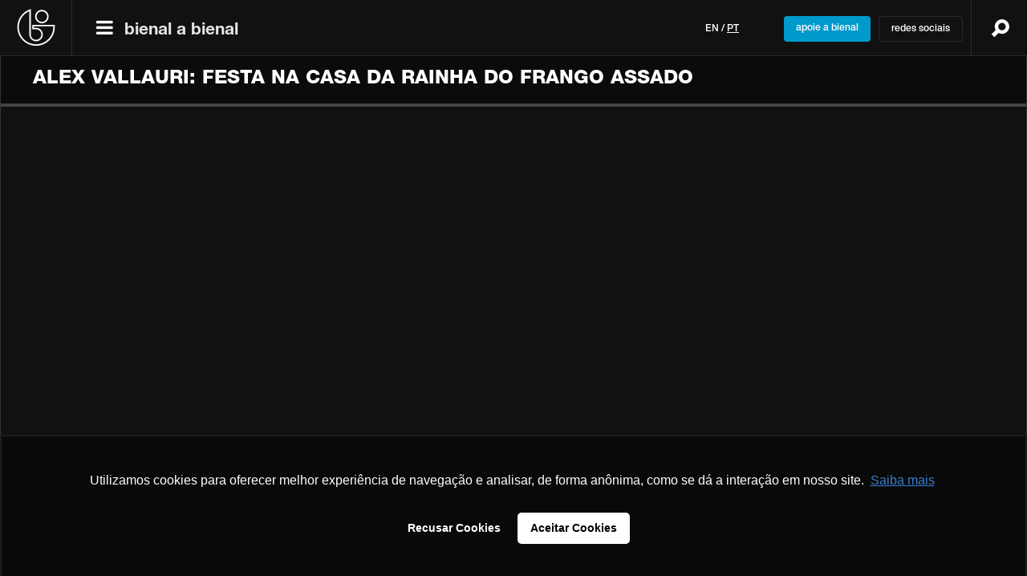

--- FILE ---
content_type: text/html; charset=UTF-8
request_url: http://fbsp.org.br/exposicoes/videos/3788
body_size: 229085
content:
<!DOCTYPE HTML>
<html itemscope itemtype="http://schema.org/WebPage" lang="pt">
	
    <head>
		<meta name="robots" content="noindex">
    	<!-- general -->
        <meta http-equiv="Content-Type" content="text/html; charset=utf-8" />    
        
        <!-- properties -->
        <meta name="description" content="Created in 1962, the Fundação Bienal de São Paulo is one of the most important international institutions of contemporary art promotion, and its impact on the development of Brazilian visual arts is notably recognized.">
        <meta name="keywords" content="art arte contemporary contemporanea">
        <meta name="author" content="Bienal São Paulo">
        <meta name="viewport" content="width=device-width">
        
        <!-- opengraph -->
        <meta property="og:url" content="http://www.bienal.org.br/exposicoes/videos/3788" />
        <meta property="og:type" content="website" />
        <meta property="og:title" content="bienal a bienal" />
        <meta property="og:image" content="https://img.youtube.com/vi/XzDBjnnoryM/0.jpg" />
        <meta property="og:image:url" content="https://img.youtube.com/vi/XzDBjnnoryM/0.jpg" />
        <meta property="og:description" content="Alex Vallauri: Festa na Casa da Rainha do Frango Assado " />
        <meta property="fb:admins" content="100013548511708"/>
        <meta property="fb:app_id" content="225058061294214"/> 
        
        <!-- icons -->
        <link rel="apple-touch-icon" href="/assets/icons/apple-touch-icon.png" />
        <link rel="apple-touch-icon" sizes="57x57" href="/assets/icons/apple-touch-icon-57x57-precomposed.png" />
        <link rel="apple-touch-icon" sizes="72x72" href="/assets/icons/apple-touch-icon-72x72-precomposed.png" />        
        <link rel="apple-touch-icon" sizes="114x114" href="/assets/icons/apple-touch-icon-114x114-precomposed.png" />
        <link rel="apple-touch-icon" sizes="144x144" href="/assets/icons/apple-touch-icon-144x144-precomposed.png" />
        <link rel="icon" type="image/png" href="/assets/icons/favicon.ico">      
        
        <!-- css -->
        <link type="text/css" rel="stylesheet" href="/assets/css/global.css" />
        
        <!-- title -->
        <title>bienal a bienal</title>

		<!-- script -->	
    	<script type="application/javascript" src="/assets/js/jquery-2.1.1.min.js"></script>    
        
    </head>

    <body>
    
        <div id="board">    
            
            <header>
            
                <div class="logo"><a href="/home"><img alt="Bienal de São Paulo" src="/assets/imgs/logo.svg" /></a></div>
                <div class="botao"></div>
                <div class="titulo"><a href="/exposicoes">bienal a bienal</a></div>
                
                <div class="header-botoes">

                    <div class="linguas">
                        <a href="/?l=16">en</a>&nbsp;/&nbsp;<span>pt</span>                    </div>

                    <div class="apoie">
                        <a href="/apoie">apoie a bienal</a>
                    </div>
                    
                                        
                    <div class="redessociais">
                        <a href="/?l=16">redes sociais</a>                        <ul>
                            <li><a href="http://www.facebook.com/bienalsaopaulo" target="_blank"><i class="icone facebook"></i>facebook</a></li>
                            <li><a href="https://www.instagram.com/bienalsaopaulo/" target="_blank"><i class="icone instagram"></i>instagram</a></li>
                            <li><a href="http://twitter.com/bienalsaopaulo" target="_blank"><i class="icone twitter"></i>twitter</a></li>
                            <li><a href="http://www.youtube.com/bienalsp" target="_blank"><i class="icone youtube"></i>youtube</a></li>
                        </ul>
                    </div>

                </div>
                    
                <div class="busca">
                    <div class="icone"><img alt="busca" src="/assets/imgs/icone_lupa.png" /></div>
                    <div class="campo"><input /></div>
                </div>
                
            </header>
            
            <nav>
            
                <ul class="conteudos">
                
                    <li><a href="/fundacao">fundação</a></li>
					<li><a href="/exposicoes">bienal a bienal</a></li>
					<li><a href="/publicacoes">publicações</a></li>
					<li><a href="/agenda">agenda</a></li>
					<li><a href="/arquivo">arquivo histórico</a></li>
					<li><a href="/70anos">70 anos</a></li>
					<li><a href="/pavilhao">pavilhão</a></li>
					<li><a href="/apoie">apoie</a></li>
					<li><a href="/cafe">café bienal</a></li>
					<li><a href="/transparencia">transparência</a></li>
					<li><a href="/publicacoes/10118">relatório de gestão 2019-2021</a></li>
					                                                       
                </ul>
                
                <ul class="servicos">

                    <li class="label">serviços</li>
                    <li><a href="/press">imprensa</a></li>                  
                    <li><a href="/contato">contato</a></li>                  
                    <li><a href="/identidadevisual">identidade visual</a></li>                  
                                        
                </ul>
                                
            </nav>
    
            <!-- main -->
                           
            <main>
            
            <style>
    
	#board {background-color:#111;}
	main {background-color:#111;height:100%;max-width: 1600px;margin: 0 auto;border-right: #333 solid 1px;border-left: #333 solid 1px;} 
    
    #exposicao {position:relative;z-index:1;padding-top:70px}
    #exposicao > section:nth-child(odd) {background-color:#0b0b0b;}

    #header {width:100%;position:relative;padding:30px 40px;border-bottom:#333 dashed 1px;}
    #header .titulo {color:#fff;text-transform:uppercase;font-family:"Helvetica Heavy";font-size:56px;letter-spacing:-.015em;margin-bottom:5px;line-height:55px;width:30%;}
    
	#identificacao {font-size:24px;background-color:#111;width:100%;border-bottom:#444 solid 4px;padding:15px 40px;font-family:"Helvetica Heavy";text-transform:uppercase;color:#fff;}
	
    #video {background-color:#111;width:100%;border-bottom:#444 solid 4px;transition:all ease 1s;}
	#video iframe {width:100%;height:720px;display: block;}
	
    #videos {font-size:0px;display:flex;flex-flow:row wrap;width:100%;border-bottom:#222 solid 4px;justify-content: center;position:relative}
    #videos h1 {font-size:22px;display:block;width:100%;padding:0;margin:0;color:#ddd;font-weight:700;font-family:"Helvetica Light";text-align:center;line-height:60px;text-transform:uppercase;border-bottom:#222 solid 1px;} 
    #videos .botao {position: absolute;color: #09c;font-size: 16px;font-family: "Helvetica Medium";top: 0px;right: 40px;line-height: 60px;text-transform: uppercase;}
	#videos .video {width:16.66%;border-left:#222 dashed 1px;background-color:#0a0a0a;padding:20px;border-bottom:#1a1a1a solid 4px}
	#videos .video:last-child {border-right:222 dashed 1px;}
	#videos .video a {display:block}
	#videos .video h6 {color: #aaa;font-size: 12px;font-family: "Helvetica Medium";padding:0;margin:0;margin-bottom: 5px;text-transform: uppercase;}
	#videos .video img {width:100%;height:100%;border-radius:3px;margin-bottom:10px}
	#videos .video p {margin:0px;display:block;font-size:12px;color:#ddd;font-family:"Helvetica Roman"}

</style>

<div id="exposicao">

    
        
	    
    
	<section id="identificacao">
	    Alex Vallauri: Festa na Casa da Rainha do Frango Assado     </section>    
    <section id="video">
	    <iframe src="http://www.youtube.com/embed/XzDBjnnoryM?showinfo=0&rel=0" frameborder="0" allowfullscreen></iframe>
    </section>
        
    <section id="videos">
        <h1>todos os vídeos</h1>
         
        <div class="video">
            
			            <h6></h6>
            <a href="/exposicoes/videos/9276">
            			
			            
            <img alt="#34bienal Convite em Libras"  class="thumbnail" src="https://img.youtube.com/vi/kq5TrRLQJ-8/0.jpg" />
            <p>#34bienal Convite em Libras</p>
            </a>
            
        </div>
         
        <div class="video">
            
			            <h6></h6>
            <a href="/exposicoes/videos/8850">
            			
			            
            <img alt="#34bienal​ (Interview) Carla Zaccagnini"  class="thumbnail" src="https://img.youtube.com/vi/3cTMBQkQ4zc/0.jpg" />
            <p>#34bienal​ (Interview) Carla Zaccagnini</p>
            </a>
            
        </div>
         
        <div class="video">
            
			            <h6></h6>
            <a href="/exposicoes/videos/8849">
            			
			            
            <img alt="#34bienal​ (Entrevista) Carla Zaccagnini"  class="thumbnail" src="https://img.youtube.com/vi/3cTMBQkQ4zc/0.jpg" />
            <p>#34bienal​ (Entrevista) Carla Zaccagnini</p>
            </a>
            
        </div>
         
        <div class="video">
            
			            <h6></h6>
            <a href="/exposicoes/videos/8848">
            			
			            
            <img alt="#34bienal​ (Interview) Vincent Meessen"  class="thumbnail" src="https://img.youtube.com/vi/8s1pKnl5WtQ/0.jpg" />
            <p>#34bienal​ (Interview) Vincent Meessen</p>
            </a>
            
        </div>
         
        <div class="video">
            
			            <h6></h6>
            <a href="/exposicoes/videos/8847">
            			
			            
            <img alt="#34bienal​ (Entrevista) Vincent Meessen"  class="thumbnail" src="https://img.youtube.com/vi/8s1pKnl5WtQ/0.jpg" />
            <p>#34bienal​ (Entrevista) Vincent Meessen</p>
            </a>
            
        </div>
         
        <div class="video">
            
			            <h6></h6>
            <a href="/exposicoes/videos/8846">
            			
			            
            <img alt="#34bienal​ (Interview) Nina Beier"  class="thumbnail" src="https://img.youtube.com/vi/THJp_3Vy-1Q/0.jpg" />
            <p>#34bienal​ (Interview) Nina Beier</p>
            </a>
            
        </div>
         
        <div class="video">
            
			            <h6></h6>
            <a href="/exposicoes/videos/8845">
            			
			            
            <img alt="#34bienal​ (Entrevista) Nina Beier"  class="thumbnail" src="https://img.youtube.com/vi/THJp_3Vy-1Q/0.jpg" />
            <p>#34bienal​ (Entrevista) Nina Beier</p>
            </a>
            
        </div>
         
        <div class="video">
            
			            <h6></h6>
            <a href="/exposicoes/videos/8844">
            			
			            
            <img alt="#34bienal​ (Interview) Jota Mombaça"  class="thumbnail" src="https://img.youtube.com/vi/DSJR-Jg5xbo/0.jpg" />
            <p>#34bienal​ (Interview) Jota Mombaça</p>
            </a>
            
        </div>
         
        <div class="video">
            
			            <h6></h6>
            <a href="/exposicoes/videos/8843">
            			
			            
            <img alt="#34bienal​ (Entrevista) Jota Mombaça"  class="thumbnail" src="https://img.youtube.com/vi/DSJR-Jg5xbo/0.jpg" />
            <p>#34bienal​ (Entrevista) Jota Mombaça</p>
            </a>
            
        </div>
         
        <div class="video">
            
			            <h6></h6>
            <a href="/exposicoes/videos/8842">
            			
			            
            <img alt="#34bienal​​ (Interview) Ana Adamović"  class="thumbnail" src="https://img.youtube.com/vi/PIsStErNGGY/0.jpg" />
            <p>#34bienal​​ (Interview) Ana Adamović</p>
            </a>
            
        </div>
         
        <div class="video">
            
			            <h6></h6>
            <a href="/exposicoes/videos/8841">
            			
			            
            <img alt="#34bienal​​ (Entrevista) Ana Adamović"  class="thumbnail" src="https://img.youtube.com/vi/PIsStErNGGY/0.jpg" />
            <p>#34bienal​​ (Entrevista) Ana Adamović</p>
            </a>
            
        </div>
         
        <div class="video">
            
			            <h6></h6>
            <a href="/exposicoes/videos/8840">
            			
			            
            <img alt="#34Bienal​​ (Live) The voices of the artists #3"  class="thumbnail" src="https://img.youtube.com/vi/iViIvssKMOg/0.jpg" />
            <p>#34Bienal​​ (Live) The voices of the artists #3</p>
            </a>
            
        </div>
         
        <div class="video">
            
			            <h6></h6>
            <a href="/exposicoes/videos/8839">
            			
			            
            <img alt="#34Bienal​​ (Live) As vozes dos artistas #3"  class="thumbnail" src="https://img.youtube.com/vi/iViIvssKMOg/0.jpg" />
            <p>#34Bienal​​ (Live) As vozes dos artistas #3</p>
            </a>
            
        </div>
         
        <div class="video">
            
			            <h6></h6>
            <a href="/exposicoes/videos/8838">
            			
			            
            <img alt="#34bienal​ Vento [Wind]"  class="thumbnail" src="https://img.youtube.com/vi/9b5dIIDecis/0.jpg" />
            <p>#34bienal​ Vento [Wind]</p>
            </a>
            
        </div>
         
        <div class="video">
            
			            <h6></h6>
            <a href="/exposicoes/videos/8837">
            			
			            
            <img alt="#34bienal​ Vento "  class="thumbnail" src="https://img.youtube.com/vi/9b5dIIDecis/0.jpg" />
            <p>#34bienal​ Vento </p>
            </a>
            
        </div>
         
        <div class="video">
            
			            <h6></h6>
            <a href="/exposicoes/videos/8836">
            			
			            
            <img alt="#34bienal​ (Interview) Jaune Quick-to-see Smith"  class="thumbnail" src="https://img.youtube.com/vi/97VlCLihnlU/0.jpg" />
            <p>#34bienal​ (Interview) Jaune Quick-to-see Smith</p>
            </a>
            
        </div>
         
        <div class="video">
            
			            <h6></h6>
            <a href="/exposicoes/videos/8835">
            			
			            
            <img alt="#34bienal​ (Entrevista) Jaune Quick-to-see Smith"  class="thumbnail" src="https://img.youtube.com/vi/97VlCLihnlU/0.jpg" />
            <p>#34bienal​ (Entrevista) Jaune Quick-to-see Smith</p>
            </a>
            
        </div>
         
        <div class="video">
            
			            <h6></h6>
            <a href="/exposicoes/videos/8834">
            			
			            
            <img alt="#34bienal​ (Interview) Sebastián Calfuqueo Aliste"  class="thumbnail" src="https://img.youtube.com/vi/5lUVNhQ-3qo/0.jpg" />
            <p>#34bienal​ (Interview) Sebastián Calfuqueo Aliste</p>
            </a>
            
        </div>
         
        <div class="video">
            
			            <h6></h6>
            <a href="/exposicoes/videos/8833">
            			
			            
            <img alt="#34bienal​ (Entrevista) Sebastián Calfuqueo Aliste"  class="thumbnail" src="https://img.youtube.com/vi/5lUVNhQ-3qo/0.jpg" />
            <p>#34bienal​ (Entrevista) Sebastián Calfuqueo Aliste</p>
            </a>
            
        </div>
         
        <div class="video">
            
			            <h6></h6>
            <a href="/exposicoes/videos/8832">
            			
			            
            <img alt="#34bienal​ (Interview) Sung Tieu"  class="thumbnail" src="https://img.youtube.com/vi/TbcrcYY2DRM/0.jpg" />
            <p>#34bienal​ (Interview) Sung Tieu</p>
            </a>
            
        </div>
         
        <div class="video">
            
			            <h6></h6>
            <a href="/exposicoes/videos/8831">
            			
			            
            <img alt="#34bienal​ (Entrevista) Sung Tieu"  class="thumbnail" src="https://img.youtube.com/vi/TbcrcYY2DRM/0.jpg" />
            <p>#34bienal​ (Entrevista) Sung Tieu</p>
            </a>
            
        </div>
         
        <div class="video">
            
			            <h6></h6>
            <a href="/exposicoes/videos/8830">
            			
			            
            <img alt="#34bienal​ (Interview) Jaider Esbell"  class="thumbnail" src="https://img.youtube.com/vi/lQ5wTGyYXY0/0.jpg" />
            <p>#34bienal​ (Interview) Jaider Esbell</p>
            </a>
            
        </div>
         
        <div class="video">
            
			            <h6></h6>
            <a href="/exposicoes/videos/8829">
            			
			            
            <img alt="#34bienal​ (Entrevista) Jaider Esbell"  class="thumbnail" src="https://img.youtube.com/vi/lQ5wTGyYXY0/0.jpg" />
            <p>#34bienal​ (Entrevista) Jaider Esbell</p>
            </a>
            
        </div>
         
        <div class="video">
            
			            <h6></h6>
            <a href="/exposicoes/videos/8573">
            			
			            
            <img alt="The voices of the artists #2: Tikmũ’ũn chants"  class="thumbnail" src="https://img.youtube.com/vi/Ub1-cNiyDFk/0.jpg" />
            <p>The voices of the artists #2: Tikmũ’ũn chants</p>
            </a>
            
        </div>
         
        <div class="video">
            
			            <h6></h6>
            <a href="/exposicoes/videos/8572">
            			
			            
            <img alt="#34Bienal​​ (Live) As vozes dos artistas #2"  class="thumbnail" src="https://img.youtube.com/vi/Ub1-cNiyDFk/0.jpg" />
            <p>#34Bienal​​ (Live) As vozes dos artistas #2</p>
            </a>
            
        </div>
         
        <div class="video">
            
			            <h6></h6>
            <a href="/exposicoes/videos/8436">
            			
			            
            <img alt="#34bienal (Interview) Edurne Rubio"  class="thumbnail" src="https://img.youtube.com/vi/cIyawr0OiY8/0.jpg" />
            <p>#34bienal (Interview) Edurne Rubio</p>
            </a>
            
        </div>
         
        <div class="video">
            
			            <h6></h6>
            <a href="/exposicoes/videos/8435">
            			
			            
            <img alt="#34bienal (Entrevista/Interview) Edurne Rubio"  class="thumbnail" src="https://img.youtube.com/vi/cIyawr0OiY8/0.jpg" />
            <p>#34bienal (Entrevista/Interview) Edurne Rubio</p>
            </a>
            
        </div>
         
        <div class="video">
            
			            <h6></h6>
            <a href="/exposicoes/videos/8434">
            			
			            
            <img alt="#34bienal (Entrevista/Interview) Carmela Gross"  class="thumbnail" src="https://img.youtube.com/vi/xUjMNWwP1zE/0.jpg" />
            <p>#34bienal (Entrevista/Interview) Carmela Gross</p>
            </a>
            
        </div>
         
        <div class="video">
            
			            <h6></h6>
            <a href="/exposicoes/videos/8433">
            			
			            
            <img alt="#34bienal (Entrevista/Interview) Carmela Gross"  class="thumbnail" src="https://img.youtube.com/vi/xUjMNWwP1zE/0.jpg" />
            <p>#34bienal (Entrevista/Interview) Carmela Gross</p>
            </a>
            
        </div>
         
        <div class="video">
            
			            <h6></h6>
            <a href="/exposicoes/videos/8431">
            			
			            
            <img alt="#34bienal (Entrevista/Interview) Zina Saro-Wiwa"  class="thumbnail" src="https://img.youtube.com/vi/Cs9abYw4kbM/0.jpg" />
            <p>#34bienal (Entrevista/Interview) Zina Saro-Wiwa</p>
            </a>
            
        </div>
         
        <div class="video">
            
			            <h6></h6>
            <a href="/exposicoes/videos/8430">
            			
			            
            <img alt="#34bienal (Entrevista/Interview) Zina Saro-Wiwa"  class="thumbnail" src="https://img.youtube.com/vi/Cs9abYw4kbM/0.jpg" />
            <p>#34bienal (Entrevista/Interview) Zina Saro-Wiwa</p>
            </a>
            
        </div>
         
        <div class="video">
            
			            <h6></h6>
            <a href="/exposicoes/videos/8429">
            			
			            
            <img alt="#34bienal (Entrevista/Interview) Manthia Diawara"  class="thumbnail" src="https://img.youtube.com/vi/5qaHgjclqDg/0.jpg" />
            <p>#34bienal (Entrevista/Interview) Manthia Diawara</p>
            </a>
            
        </div>
         
        <div class="video">
            
			            <h6></h6>
            <a href="/exposicoes/videos/8428">
            			
			            
            <img alt="#34bienal (Entrevista) Manthia Diawara"  class="thumbnail" src="https://img.youtube.com/vi/5qaHgjclqDg/0.jpg" />
            <p>#34bienal (Entrevista) Manthia Diawara</p>
            </a>
            
        </div>
         
        <div class="video">
            
			            <h6></h6>
            <a href="/exposicoes/videos/8415">
            			
			            
            <img alt="The voices of the artists #1: the verse Though its dark, still I sing"  class="thumbnail" src="https://img.youtube.com/vi/f24NbgG2LEI/0.jpg" />
            <p>The voices of the artists #1: the verse Though it's dark, still I sing</p>
            </a>
            
        </div>
         
        <div class="video">
            
			            <h6></h6>
            <a href="/exposicoes/videos/8414">
            			
			            
            <img alt="#34bienal As vozes dos artistas #1: o verso Faz escuro mas eu canto"  class="thumbnail" src="https://img.youtube.com/vi/f24NbgG2LEI/0.jpg" />
            <p>#34bienal As vozes dos artistas #1: o verso Faz escuro mas eu canto</p>
            </a>
            
        </div>
         
        <div class="video">
            
			            <h6></h6>
            <a href="/exposicoes/videos/8094">
            			
			            
            <img alt="#34bienal (Educação) Lançamento da publicação educativa - Retratos de Frederick Douglass"  class="thumbnail" src="https://img.youtube.com/vi/9Fmjn4VSJwY/0.jpg" />
            <p>#34bienal (Educação) Lançamento da publicação educativa - Retratos de Frederick Douglass</p>
            </a>
            
        </div>
         
        <div class="video">
            
			            <h6></h6>
            <a href="/exposicoes/videos/8093">
            			
			            
            <img alt="#34bienal (Educação) Lançamento da publicação educativa - Sino de Ouro Preto"  class="thumbnail" src="https://img.youtube.com/vi/A88RNbgPpIM/0.jpg" />
            <p>#34bienal (Educação) Lançamento da publicação educativa - Sino de Ouro Preto</p>
            </a>
            
        </div>
         
        <div class="video">
            
			            <h6></h6>
            <a href="/exposicoes/videos/8092">
            			
			            
            <img alt="#34bienal (Educação) Lançamento da publicação educativa - Bendegó"  class="thumbnail" src="https://img.youtube.com/vi/3F_T_w829uo/0.jpg" />
            <p>#34bienal (Educação) Lançamento da publicação educativa - Bendegó</p>
            </a>
            
        </div>
         
        <div class="video">
            
			            <h6></h6>
            <a href="/exposicoes/videos/7979">
            			
			            
            <img alt="#34bienal (Public Program) Curators"  class="thumbnail" src="https://img.youtube.com/vi/zoDCCDbJaiA/0.jpg" />
            <p>#34bienal (Public Program) Curators</p>
            </a>
            
        </div>
         
        <div class="video">
            
			            <h6></h6>
            <a href="/exposicoes/videos/7495">
            			
			            
            <img alt="#34bienal A Maze in Grace"  class="thumbnail" src="https://img.youtube.com/vi/-lPRRmizx6g/0.jpg" />
            <p>#34bienal A Maze in Grace</p>
            </a>
            
        </div>
         
        <div class="video">
            
			            <h6></h6>
            <a href="/exposicoes/videos/7494">
            			
			            
            <img alt="#34bienal A Maze in Grace"  class="thumbnail" src="https://img.youtube.com/vi/-lPRRmizx6g/0.jpg" />
            <p>#34bienal A Maze in Grace</p>
            </a>
            
        </div>
         
        <div class="video">
            
			            <h6></h6>
            <a href="/exposicoes/videos/7493">
            			
			            
            <img alt="#34bienal (Programação) Curadores"  class="thumbnail" src="https://img.youtube.com/vi/C7qVxf5ClmE/0.jpg" />
            <p>#34bienal (Programação) Curadores</p>
            </a>
            
        </div>
         
        <div class="video">
            
			            <h6></h6>
            <a href="/exposicoes/videos/7492">
            			
			            
            <img alt="#34bienal (Public Program) Beatriz Santiago Muñoz"  class="thumbnail" src="https://img.youtube.com/vi/_nNV3_U6ql0/0.jpg" />
            <p>#34bienal (Public Program) Beatriz Santiago Muñoz</p>
            </a>
            
        </div>
         
        <div class="video">
            
			            <h6></h6>
            <a href="/exposicoes/videos/7491">
            			
			            
            <img alt="#34bienal (Programação) Beatriz Santiago Muñoz"  class="thumbnail" src="https://img.youtube.com/vi/_nNV3_U6ql0/0.jpg" />
            <p>#34bienal (Programação) Beatriz Santiago Muñoz</p>
            </a>
            
        </div>
         
        <div class="video">
            
			            <h6></h6>
            <a href="/exposicoes/videos/7490">
            			
			            
            <img alt="#34bienal (Public Program) Philipp Fleischmann"  class="thumbnail" src="https://img.youtube.com/vi/3lFQPCg8wXM/0.jpg" />
            <p>#34bienal (Public Program) Philipp Fleischmann</p>
            </a>
            
        </div>
         
        <div class="video">
            
			            <h6></h6>
            <a href="/exposicoes/videos/7489">
            			
			            
            <img alt="#34bienal (Programação) Philipp Fleischmann"  class="thumbnail" src="https://img.youtube.com/vi/3lFQPCg8wXM/0.jpg" />
            <p>#34bienal (Programação) Philipp Fleischmann</p>
            </a>
            
        </div>
         
        <div class="video">
            
			            <h6></h6>
            <a href="/exposicoes/videos/7488">
            			
			            
            <img alt="#34bienal (Programação) Adrián Balseca"  class="thumbnail" src="https://img.youtube.com/vi/zteSna5veUE/0.jpg" />
            <p>#34bienal (Programação) Adrián Balseca</p>
            </a>
            
        </div>
         
        <div class="video">
            
			            <h6></h6>
            <a href="/exposicoes/videos/7487">
            			
			            
            <img alt="#34bienal e a cidade de São Paulo"  class="thumbnail" src="https://img.youtube.com/vi/Y4ZGuoKQIec/0.jpg" />
            <p>#34bienal e a cidade de São Paulo</p>
            </a>
            
        </div>
         
        <div class="video">
            
			            <h6>33 bienal sp</h6>
            <a href="/exposicoes/videos/7017">
            			
			            
            <img alt="#33bienal (Artist-curators) Wura-Natasha Ogunji"  class="thumbnail" src="https://img.youtube.com/vi/WUN-mKH5Tlc/0.jpg" />
            <p>#33bienal (Artist-curators) Wura-Natasha Ogunji</p>
            </a>
            
        </div>
         
        <div class="video">
            
			            <h6>33 bienal sp</h6>
            <a href="/exposicoes/videos/7016">
            			
			            
            <img alt="#33bienal (Artist-curators) Antonio Ballester Moreno"  class="thumbnail" src="https://img.youtube.com/vi/ow0l36iO90M/0.jpg" />
            <p>#33bienal (Artist-curators) Antonio Ballester Moreno</p>
            </a>
            
        </div>
         
        <div class="video">
            
			            <h6>33 bienal sp</h6>
            <a href="/exposicoes/videos/7015">
            			
			            
            <img alt="#33bienal (Artist-curators) Claudia Fontes"  class="thumbnail" src="https://img.youtube.com/vi/-Na9EyHPmmo/0.jpg" />
            <p>#33bienal (Artist-curators) Claudia Fontes</p>
            </a>
            
        </div>
         
        <div class="video">
            
			            <h6>33 bienal sp</h6>
            <a href="/exposicoes/videos/7014">
            			
			            
            <img alt="#33bienal (Artist-curators) Mamma Andersson"  class="thumbnail" src="https://img.youtube.com/vi/W_cM2t0uAcw/0.jpg" />
            <p>#33bienal (Artist-curators) Mamma Andersson</p>
            </a>
            
        </div>
         
        <div class="video">
            
			            <h6>33 bienal sp</h6>
            <a href="/exposicoes/videos/7013">
            			
			            
            <img alt="#33bienal (Artist-curators) Alejandro Cesarco"  class="thumbnail" src="https://img.youtube.com/vi/NdnJcJv3JaY/0.jpg" />
            <p>#33bienal (Artist-curators) Alejandro Cesarco</p>
            </a>
            
        </div>
         
        <div class="video">
            
			            <h6>33 bienal sp</h6>
            <a href="/exposicoes/videos/7012">
            			
			            
            <img alt="#33bienal (Artist-curators) Sofia Borges"  class="thumbnail" src="https://img.youtube.com/vi/QAXxCMpo22E/0.jpg" />
            <p>#33bienal (Artist-curators) Sofia Borges</p>
            </a>
            
        </div>
         
        <div class="video">
            
			            <h6>33 bienal sp</h6>
            <a href="/exposicoes/videos/7011">
            			
			            
            <img alt="#33bienal (Artist-curators) Waltercio Caldas"  class="thumbnail" src="https://img.youtube.com/vi/5YXZwEz5o0g/0.jpg" />
            <p>#33bienal (Artist-curators) Waltercio Caldas</p>
            </a>
            
        </div>
         
        <div class="video">
            
			            <h6>33 bienal sp</h6>
            <a href="/exposicoes/videos/7010">
            			
			            
            <img alt="#33bienal Visitors"  class="thumbnail" src="https://img.youtube.com/vi/6hEY7L_cpK8/0.jpg" />
            <p>#33bienal Visitors</p>
            </a>
            
        </div>
         
        <div class="video">
            
			            <h6>33 bienal sp</h6>
            <a href="/exposicoes/videos/7009">
            			
			            
            <img alt="#33bienal The Foundation behind Bienal"  class="thumbnail" src="https://img.youtube.com/vi/rwmOoqqLGoM/0.jpg" />
            <p>#33bienal The Foundation behind Bienal</p>
            </a>
            
        </div>
         
        <div class="video">
            
			            <h6>33 bienal sp</h6>
            <a href="/exposicoes/videos/7008">
            			
			            
            <img alt="#33bienal (Symposium Practices of Attention) Closing Remarks"  class="thumbnail" src="https://img.youtube.com/vi/b3xMUScRVxo/0.jpg" />
            <p>#33bienal (Symposium Practices of Attention) Closing Remarks</p>
            </a>
            
        </div>
         
        <div class="video">
            
			            <h6>33 bienal sp</h6>
            <a href="/exposicoes/videos/7007">
            			
			            
            <img alt="#33bienal (Symposium Practices of Attention) Panel Discussion"  class="thumbnail" src="https://img.youtube.com/vi/gopy677futo/0.jpg" />
            <p>#33bienal (Symposium Practices of Attention) Panel Discussion</p>
            </a>
            
        </div>
         
        <div class="video">
            
			            <h6>33 bienal sp</h6>
            <a href="/exposicoes/videos/7006">
            			
			            
            <img alt="#33bienal (Symposium Practices of Attention) Jeff Dolven"  class="thumbnail" src="https://img.youtube.com/vi/rJlSdGO2CvE/0.jpg" />
            <p>#33bienal (Symposium Practices of Attention) Jeff Dolven</p>
            </a>
            
        </div>
         
        <div class="video">
            
			            <h6>33 bienal sp</h6>
            <a href="/exposicoes/videos/7005">
            			
			            
            <img alt="#33bienal (Symposium Practices of Attention) Bruno Moreschi"  class="thumbnail" src="https://img.youtube.com/vi/gtzCqLmc6Vo/0.jpg" />
            <p>#33bienal (Symposium Practices of Attention) Bruno Moreschi</p>
            </a>
            
        </div>
         
        <div class="video">
            
			            <h6>33 bienal sp</h6>
            <a href="/exposicoes/videos/7004">
            			
			            
            <img alt="#33bienal (Symposium Practices of Attention) Vivian Caccuri"  class="thumbnail" src="https://img.youtube.com/vi/VapBS3vKwnM/0.jpg" />
            <p>#33bienal (Symposium Practices of Attention) Vivian Caccuri</p>
            </a>
            
        </div>
         
        <div class="video">
            
			            <h6>33 bienal sp</h6>
            <a href="/exposicoes/videos/7003">
            			
			            
            <img alt="#33bienal (Symposium Practices of Attention) Yael Geller"  class="thumbnail" src="https://img.youtube.com/vi/ZFn6zE2-ocE/0.jpg" />
            <p>#33bienal (Symposium Practices of Attention) Yael Geller</p>
            </a>
            
        </div>
         
        <div class="video">
            
			            <h6>33 bienal sp</h6>
            <a href="/exposicoes/videos/7002">
            			
			            
            <img alt="#33bienal (Symposium Practices of Attention) Catherine Hansen & Joanna Fiduccia"  class="thumbnail" src="https://img.youtube.com/vi/LwamnI2TCmQ/0.jpg" />
            <p>#33bienal (Symposium Practices of Attention) Catherine Hansen & Joanna Fiduccia</p>
            </a>
            
        </div>
         
        <div class="video">
            
			            <h6>33 bienal sp</h6>
            <a href="/exposicoes/videos/7001">
            			
			            
            <img alt="#33bienal (Symposium Practices of Attention) Ivone Gebara"  class="thumbnail" src="https://img.youtube.com/vi/jrOrJCG07k8/0.jpg" />
            <p>#33bienal (Symposium Practices of Attention) Ivone Gebara</p>
            </a>
            
        </div>
         
        <div class="video">
            
			            <h6>33 bienal sp</h6>
            <a href="/exposicoes/videos/7000">
            			
			            
            <img alt="#33bienal (Symposium Practices of Attention) Thiago Rocha Pitta"  class="thumbnail" src="https://img.youtube.com/vi/uHa3Bf8JCo0/0.jpg" />
            <p>#33bienal (Symposium Practices of Attention) Thiago Rocha Pitta</p>
            </a>
            
        </div>
         
        <div class="video">
            
			            <h6>33 bienal sp</h6>
            <a href="/exposicoes/videos/6999">
            			
			            
            <img alt="#33bienal (Symposium Practices of Attention) Autoescola Insular of Atenta"  class="thumbnail" src="https://img.youtube.com/vi/2KKZjcY3zcg/0.jpg" />
            <p>#33bienal (Symposium Practices of Attention) Autoescola Insular of Atenta</p>
            </a>
            
        </div>
         
        <div class="video">
            
			            <h6>33 bienal sp</h6>
            <a href="/exposicoes/videos/6998">
            			
			            
            <img alt="#33bienal (Symposium Practices of Attention) D. Graham Burnett"  class="thumbnail" src="https://img.youtube.com/vi/A9bAI8-pShg/0.jpg" />
            <p>#33bienal (Symposium Practices of Attention) D. Graham Burnett</p>
            </a>
            
        </div>
         
        <div class="video">
            
			            <h6>33 bienal sp</h6>
            <a href="/exposicoes/videos/6746">
            			
			            
            <img alt="#33bienal (Symposium Practices of Attention) Maria Cristina Franco Ferraz"  class="thumbnail" src="https://img.youtube.com/vi/FYsUUIGzvEI/0.jpg" />
            <p>#33bienal (Symposium Practices of Attention) Maria Cristina Franco Ferraz</p>
            </a>
            
        </div>
         
        <div class="video">
            
			            <h6>33 bienal sp</h6>
            <a href="/exposicoes/videos/6745">
            			
			            
            <img alt="#33bienal (Symposium Practices of Attention) Stefanie Hessler"  class="thumbnail" src="https://img.youtube.com/vi/8XQhIKKzvyI/0.jpg" />
            <p>#33bienal (Symposium Practices of Attention) Stefanie Hessler</p>
            </a>
            
        </div>
         
        <div class="video">
            
			            <h6>33 bienal sp</h6>
            <a href="/exposicoes/videos/6744">
            			
			            
            <img alt="#33bienal (Symposium Practices of Attention) Virgínia Kastrup"  class="thumbnail" src="https://img.youtube.com/vi/w_e3P79k7tI/0.jpg" />
            <p>#33bienal (Symposium Practices of Attention) Virgínia Kastrup</p>
            </a>
            
        </div>
         
        <div class="video">
            
			            <h6>33 bienal sp</h6>
            <a href="/exposicoes/videos/6743">
            			
			            
            <img alt="#33bienal (Symposium Practices of Attention) Katarzyna Kasia"  class="thumbnail" src="https://img.youtube.com/vi/GUWetIUyUGs/0.jpg" />
            <p>#33bienal (Symposium Practices of Attention) Katarzyna Kasia</p>
            </a>
            
        </div>
         
        <div class="video">
            
			            <h6>33 bienal sp</h6>
            <a href="/exposicoes/videos/6742">
            			
			            
            <img alt="#33bienal (Symposium Practices of Attention) Introduction"  class="thumbnail" src="https://img.youtube.com/vi/JRRGEk4tASc/0.jpg" />
            <p>#33bienal (Symposium Practices of Attention) Introduction</p>
            </a>
            
        </div>
         
        <div class="video">
            
			            <h6>33 bienal sp</h6>
            <a href="/exposicoes/videos/6740">
            			
			            
            <img alt="#33bienal Invitation to attention"  class="thumbnail" src="https://img.youtube.com/vi/FKM0D_pv1ok/0.jpg" />
            <p>#33bienal Invitation to attention</p>
            </a>
            
        </div>
         
        <div class="video">
            
			            <h6>33 bienal sp</h6>
            <a href="/exposicoes/videos/6739">
            			
			            
            <img alt="#33bienal (Gabriel Pérez-Barreiro) The attention"  class="thumbnail" src="https://img.youtube.com/vi/8XUpl-LSbzs/0.jpg" />
            <p>#33bienal (Gabriel Pérez-Barreiro) The attention</p>
            </a>
            
        </div>
         
        <div class="video">
            
			            <h6>33 bienal sp</h6>
            <a href="/exposicoes/videos/6738">
            			
			            
            <img alt="#33bienal (Gabriel Pérez-Barreiro) Artists as curators"  class="thumbnail" src="https://img.youtube.com/vi/Ml8CiWhc79c/0.jpg" />
            <p>#33bienal (Gabriel Pérez-Barreiro) Artists as curators</p>
            </a>
            
        </div>
         
        <div class="video">
            
			            <h6>33 bienal sp</h6>
            <a href="/exposicoes/videos/6737">
            			
			            
            <img alt="#33bienal (Gabriel Pérez-Barreiro) First Concepts"  class="thumbnail" src="https://img.youtube.com/vi/5GSzVg7MWyY/0.jpg" />
            <p>#33bienal (Gabriel Pérez-Barreiro) First Concepts</p>
            </a>
            
        </div>
         
        <div class="video">
            
			            <h6>33 bienal sp</h6>
            <a href="/exposicoes/videos/6736">
            			
			            
            <img alt="#33bienal (Gabriel Pérez-Barreiro) How to rethink a Biennial"  class="thumbnail" src="https://img.youtube.com/vi/JsjtRUxcj_U/0.jpg" />
            <p>#33bienal (Gabriel Pérez-Barreiro) How to rethink a Biennial</p>
            </a>
            
        </div>
         
        <div class="video">
            
			            <h6>33 bienal sp</h6>
            <a href="/exposicoes/videos/6735">
            			
			            
            <img alt="#33bienal (Artistas-curadores) Wura-Natasha Ogunji"  class="thumbnail" src="https://img.youtube.com/vi/WUN-mKH5Tlc/0.jpg" />
            <p>#33bienal (Artistas-curadores) Wura-Natasha Ogunji</p>
            </a>
            
        </div>
         
        <div class="video">
            
			            <h6>33 bienal sp</h6>
            <a href="/exposicoes/videos/6734">
            			
			            
            <img alt="#33bienal (Artistas-curadores) Antonio Ballester Moreno"  class="thumbnail" src="https://img.youtube.com/vi/Sf4j4NlvEyY/0.jpg" />
            <p>#33bienal (Artistas-curadores) Antonio Ballester Moreno</p>
            </a>
            
        </div>
         
        <div class="video">
            
			            <h6>33 bienal sp</h6>
            <a href="/exposicoes/videos/6733">
            			
			            
            <img alt="#33bienal (Artistas-curadores) Claudia Fontes"  class="thumbnail" src="https://img.youtube.com/vi/-Na9EyHPmmo/0.jpg" />
            <p>#33bienal (Artistas-curadores) Claudia Fontes</p>
            </a>
            
        </div>
         
        <div class="video">
            
			            <h6>33 bienal sp</h6>
            <a href="/exposicoes/videos/6732">
            			
			            
            <img alt="#33bienal (Artistas-curadores) Mamma Andersson"  class="thumbnail" src="https://img.youtube.com/vi/W_cM2t0uAcw/0.jpg" />
            <p>#33bienal (Artistas-curadores) Mamma Andersson</p>
            </a>
            
        </div>
         
        <div class="video">
            
			            <h6>33 bienal sp</h6>
            <a href="/exposicoes/videos/6731">
            			
			            
            <img alt="#33bienal (Artistas-curadores) Alejandro Cesarco"  class="thumbnail" src="https://img.youtube.com/vi/hB-rqwS2mz8/0.jpg" />
            <p>#33bienal (Artistas-curadores) Alejandro Cesarco</p>
            </a>
            
        </div>
         
        <div class="video">
            
			            <h6>33 bienal sp</h6>
            <a href="/exposicoes/videos/6730">
            			
			            
            <img alt="#33bienal (Artistas-curadores) Sofia Borges"  class="thumbnail" src="https://img.youtube.com/vi/QAXxCMpo22E/0.jpg" />
            <p>#33bienal (Artistas-curadores) Sofia Borges</p>
            </a>
            
        </div>
         
        <div class="video">
            
			            <h6>33 bienal sp</h6>
            <a href="/exposicoes/videos/6729">
            			
			            
            <img alt="#33bienal (Artistas-curadores) Waltercio Caldas"  class="thumbnail" src="https://img.youtube.com/vi/5YXZwEz5o0g/0.jpg" />
            <p>#33bienal (Artistas-curadores) Waltercio Caldas</p>
            </a>
            
        </div>
         
        <div class="video">
            
			            <h6>33 bienal sp</h6>
            <a href="/exposicoes/videos/6728">
            			
			            
            <img alt="#33bienal Público"  class="thumbnail" src="https://img.youtube.com/vi/6hEY7L_cpK8/0.jpg" />
            <p>#33bienal Público</p>
            </a>
            
        </div>
         
        <div class="video">
            
			            <h6>33 bienal sp</h6>
            <a href="/exposicoes/videos/6727">
            			
			            
            <img alt="#33bienal A Fundação por trás da Bienal"  class="thumbnail" src="https://img.youtube.com/vi/rwmOoqqLGoM/0.jpg" />
            <p>#33bienal A Fundação por trás da Bienal</p>
            </a>
            
        </div>
         
        <div class="video">
            
			            <h6>33 bienal sp</h6>
            <a href="/exposicoes/videos/6726">
            			
			            
            <img alt="#33bienal Desligue o automático"  class="thumbnail" src="https://img.youtube.com/vi/_bEagiZ1zw0/0.jpg" />
            <p>#33bienal Desligue o automático</p>
            </a>
            
        </div>
         
        <div class="video">
            
			            <h6>33 bienal sp</h6>
            <a href="/exposicoes/videos/6725">
            			
			            
            <img alt="#33bienal (Simpósio Práticas de Atenção) Considerações finais"  class="thumbnail" src="https://img.youtube.com/vi/S5BFDVogReE/0.jpg" />
            <p>#33bienal (Simpósio Práticas de Atenção) Considerações finais</p>
            </a>
            
        </div>
         
        <div class="video">
            
			            <h6>33 bienal sp</h6>
            <a href="/exposicoes/videos/6724">
            			
			            
            <img alt="#33bienal (Simpósio Práticas de Atenção) Painel de discussão"  class="thumbnail" src="https://img.youtube.com/vi/erP-8FbdZZQ/0.jpg" />
            <p>#33bienal (Simpósio Práticas de Atenção) Painel de discussão</p>
            </a>
            
        </div>
         
        <div class="video">
            
			            <h6>33 bienal sp</h6>
            <a href="/exposicoes/videos/6723">
            			
			            
            <img alt="#33bienal (Simpósio Práticas de Atenção) Jeff Dolven"  class="thumbnail" src="https://img.youtube.com/vi/-0ACwlvTPlo/0.jpg" />
            <p>#33bienal (Simpósio Práticas de Atenção) Jeff Dolven</p>
            </a>
            
        </div>
         
        <div class="video">
            
			            <h6>33 bienal sp</h6>
            <a href="/exposicoes/videos/6722">
            			
			            
            <img alt="#33bienal (Simpósio Práticas de Atenção) Bruno Moreschi"  class="thumbnail" src="https://img.youtube.com/vi/J1Q_flseVH0/0.jpg" />
            <p>#33bienal (Simpósio Práticas de Atenção) Bruno Moreschi</p>
            </a>
            
        </div>
         
        <div class="video">
            
			            <h6>33 bienal sp</h6>
            <a href="/exposicoes/videos/6721">
            			
			            
            <img alt="#33bienal (Simpósio Práticas de Atenção) Vivian Caccuri"  class="thumbnail" src="https://img.youtube.com/vi/YrEo6BfP6UM/0.jpg" />
            <p>#33bienal (Simpósio Práticas de Atenção) Vivian Caccuri</p>
            </a>
            
        </div>
         
        <div class="video">
            
			            <h6>33 bienal sp</h6>
            <a href="/exposicoes/videos/6720">
            			
			            
            <img alt="#33bienal (Simpósio Práticas de Atenção) Yael Geller"  class="thumbnail" src="https://img.youtube.com/vi/f5UnrO6X6hs/0.jpg" />
            <p>#33bienal (Simpósio Práticas de Atenção) Yael Geller</p>
            </a>
            
        </div>
         
        <div class="video">
            
			            <h6>33 bienal sp</h6>
            <a href="/exposicoes/videos/6719">
            			
			            
            <img alt="#33bienal (Simpósio Práticas de Atenção) Catherine Hansen & Joanna Fiduccia"  class="thumbnail" src="https://img.youtube.com/vi/yasmyaxflJ8/0.jpg" />
            <p>#33bienal (Simpósio Práticas de Atenção) Catherine Hansen & Joanna Fiduccia</p>
            </a>
            
        </div>
         
        <div class="video">
            
			            <h6>33 bienal sp</h6>
            <a href="/exposicoes/videos/6717">
            			
			            
            <img alt="#33bienal (Simpósio Práticas de Atenção) Ivone Gebara"  class="thumbnail" src="https://img.youtube.com/vi/R4SEqjVnmiE/0.jpg" />
            <p>#33bienal (Simpósio Práticas de Atenção) Ivone Gebara</p>
            </a>
            
        </div>
         
        <div class="video">
            
			            <h6>33 bienal sp</h6>
            <a href="/exposicoes/videos/6716">
            			
			            
            <img alt="#33bienal (Simpósio Práticas de Atenção) Thiago Rocha Pitta"  class="thumbnail" src="https://img.youtube.com/vi/fBADD2J-psM/0.jpg" />
            <p>#33bienal (Simpósio Práticas de Atenção) Thiago Rocha Pitta</p>
            </a>
            
        </div>
         
        <div class="video">
            
			            <h6>33 bienal sp</h6>
            <a href="/exposicoes/videos/6715">
            			
			            
            <img alt="#33bienal (Simpósio Práticas de Atenção) Autoescola Insular de Atenta"  class="thumbnail" src="https://img.youtube.com/vi/M3FCPhFyJ6U/0.jpg" />
            <p>#33bienal (Simpósio Práticas de Atenção) Autoescola Insular de Atenta</p>
            </a>
            
        </div>
         
        <div class="video">
            
			            <h6>33 bienal sp</h6>
            <a href="/exposicoes/videos/6714">
            			
			            
            <img alt="#33bienal (Simpósio Práticas de Atenção) D. Graham Burnett"  class="thumbnail" src="https://img.youtube.com/vi/uu588eJGNKE/0.jpg" />
            <p>#33bienal (Simpósio Práticas de Atenção) D. Graham Burnett</p>
            </a>
            
        </div>
         
        <div class="video">
            
			            <h6>33 bienal sp</h6>
            <a href="/exposicoes/videos/6713">
            			
			            
            <img alt="#33bienal (Simpósio Práticas de Atenção) Maria Cristina Franco Ferraz"  class="thumbnail" src="https://img.youtube.com/vi/iGnl3ZTjhgU/0.jpg" />
            <p>#33bienal (Simpósio Práticas de Atenção) Maria Cristina Franco Ferraz</p>
            </a>
            
        </div>
         
        <div class="video">
            
			            <h6>33 bienal sp</h6>
            <a href="/exposicoes/videos/6712">
            			
			            
            <img alt="#33bienal (Simpósio Práticas de Atenção) Stefanie Hessler"  class="thumbnail" src="https://img.youtube.com/vi/g4MLESxK84U/0.jpg" />
            <p>#33bienal (Simpósio Práticas de Atenção) Stefanie Hessler</p>
            </a>
            
        </div>
         
        <div class="video">
            
			            <h6>33 bienal sp</h6>
            <a href="/exposicoes/videos/6711">
            			
			            
            <img alt="#33bienal (Simpósio Práticas de Atenção) Virgínia Kastrup"  class="thumbnail" src="https://img.youtube.com/vi/07vIatGHfSI/0.jpg" />
            <p>#33bienal (Simpósio Práticas de Atenção) Virgínia Kastrup</p>
            </a>
            
        </div>
         
        <div class="video">
            
			            <h6>33 bienal sp</h6>
            <a href="/exposicoes/videos/6710">
            			
			            
            <img alt="#33bienal (Simpósio Práticas de Atenção) Katarzyna Kasia"  class="thumbnail" src="https://img.youtube.com/vi/5ZsN9afoOt0/0.jpg" />
            <p>#33bienal (Simpósio Práticas de Atenção) Katarzyna Kasia</p>
            </a>
            
        </div>
         
        <div class="video">
            
			            <h6>33 bienal sp</h6>
            <a href="/exposicoes/videos/6709">
            			
			            
            <img alt="#33bienal (Simpósio Práticas de Atenção) Introdução"  class="thumbnail" src="https://img.youtube.com/vi/C9fNPv85sbk/0.jpg" />
            <p>#33bienal (Simpósio Práticas de Atenção) Introdução</p>
            </a>
            
        </div>
         
        <div class="video">
            
			            <h6>33 bienal sp</h6>
            <a href="/exposicoes/videos/6708">
            			
			            
            <img alt="#33bienal (Simpósio Práticas de Atenção) Abertura"  class="thumbnail" src="https://img.youtube.com/vi/-2MHBwKNtu0/0.jpg" />
            <p>#33bienal (Simpósio Práticas de Atenção) Abertura</p>
            </a>
            
        </div>
         
        <div class="video">
            
			            <h6>33 bienal sp</h6>
            <a href="/exposicoes/videos/6707">
            			
			            
            <img alt="#33bienal (Des/re/organizações afetivas) Sociedade Brasileira de Psicanálise"  class="thumbnail" src="https://img.youtube.com/vi/nZaQS-BBhvY/0.jpg" />
            <p>#33bienal (Des/re/organizações afetivas) Sociedade Brasileira de Psicanálise</p>
            </a>
            
        </div>
         
        <div class="video">
            
			            <h6>33 bienal sp</h6>
            <a href="/exposicoes/videos/6706">
            			
			            
            <img alt="#33bienal (Des/re/organizações afetivas) Mandato Cidadanista"  class="thumbnail" src="https://img.youtube.com/vi/FGYc0kdNEb8/0.jpg" />
            <p>#33bienal (Des/re/organizações afetivas) Mandato Cidadanista</p>
            </a>
            
        </div>
         
        <div class="video">
            
			            <h6>33 bienal sp</h6>
            <a href="/exposicoes/videos/6705">
            			
			            
            <img alt="#33bienal (Des/re/organizações afetivas) Luciana Alves & Ana Helena Passos"  class="thumbnail" src="https://img.youtube.com/vi/NCgQtOGcL90/0.jpg" />
            <p>#33bienal (Des/re/organizações afetivas) Luciana Alves & Ana Helena Passos</p>
            </a>
            
        </div>
         
        <div class="video">
            
			            <h6>33 bienal sp</h6>
            <a href="/exposicoes/videos/6704">
            			
			            
            <img alt="#33bienal (Des/re/organizações afetivas) Tor Project "  class="thumbnail" src="https://img.youtube.com/vi/W3ZBWbBMJDw/0.jpg" />
            <p>#33bienal (Des/re/organizações afetivas) Tor Project </p>
            </a>
            
        </div>
         
        <div class="video">
            
			            <h6>33 bienal sp</h6>
            <a href="/exposicoes/videos/6703">
            			
			            
            <img alt="#33bienal (Des/re/organizações afetivas) Arco Escola-Cooperativa "  class="thumbnail" src="https://img.youtube.com/vi/rHp1EENwK8Q/0.jpg" />
            <p>#33bienal (Des/re/organizações afetivas) Arco Escola-Cooperativa </p>
            </a>
            
        </div>
         
        <div class="video">
            
			            <h6>33 bienal sp</h6>
            <a href="/exposicoes/videos/6702">
            			
			            
            <img alt="#33bienal (Des/re/organizações afetivas) Banco Comunitário União Sampaio"  class="thumbnail" src="https://img.youtube.com/vi/pYMqy5nTUus/0.jpg" />
            <p>#33bienal (Des/re/organizações afetivas) Banco Comunitário União Sampaio</p>
            </a>
            
        </div>
         
        <div class="video">
            
			            <h6>33 bienal sp</h6>
            <a href="/exposicoes/videos/6701">
            			
			            
            <img alt="#33bienal (Des/re/organizações afetivas) Família Stronger "  class="thumbnail" src="https://img.youtube.com/vi/BLEaOcJ8WWc/0.jpg" />
            <p>#33bienal (Des/re/organizações afetivas) Família Stronger </p>
            </a>
            
        </div>
         
        <div class="video">
            
			            <h6>33 bienal sp</h6>
            <a href="/exposicoes/videos/6700">
            			
			            
            <img alt="#33bienal (Des/re/organizações afetivas) data_labe "  class="thumbnail" src="https://img.youtube.com/vi/sKjFTffVLZ0/0.jpg" />
            <p>#33bienal (Des/re/organizações afetivas) data_labe </p>
            </a>
            
        </div>
         
        <div class="video">
            
			            <h6>33 bienal sp</h6>
            <a href="/exposicoes/videos/6699">
            			
			            
            <img alt="#33bienal (Des/re/organizações afetivas) EMEF Presidente Campos Salles "  class="thumbnail" src="https://img.youtube.com/vi/GXdQGN7wDgI/0.jpg" />
            <p>#33bienal (Des/re/organizações afetivas) EMEF Presidente Campos Salles </p>
            </a>
            
        </div>
         
        <div class="video">
            
			            <h6>33 bienal sp</h6>
            <a href="/exposicoes/videos/6698">
            			
			            
            <img alt="#33bienal (Des/re/organizações afetivas) COPROMO "  class="thumbnail" src="https://img.youtube.com/vi/1X30EKHY2YI/0.jpg" />
            <p>#33bienal (Des/re/organizações afetivas) COPROMO </p>
            </a>
            
        </div>
         
        <div class="video">
            
			            <h6>33 bienal sp</h6>
            <a href="/exposicoes/videos/6697">
            			
			            
            <img alt="#33bienal (Des/re/organizações afetivas) Clínica Aberta de Psicanálise"  class="thumbnail" src="https://img.youtube.com/vi/Dn-16_n102g/0.jpg" />
            <p>#33bienal (Des/re/organizações afetivas) Clínica Aberta de Psicanálise</p>
            </a>
            
        </div>
         
        <div class="video">
            
			            <h6>33 bienal sp</h6>
            <a href="/exposicoes/videos/6696">
            			
			            
            <img alt="#33bienal (Des/re/organizações afetivas) Gabriel Pérez-Barreiro e Thiago Gil "  class="thumbnail" src="https://img.youtube.com/vi/ieTfdAl9uX4/0.jpg" />
            <p>#33bienal (Des/re/organizações afetivas) Gabriel Pérez-Barreiro e Thiago Gil </p>
            </a>
            
        </div>
         
        <div class="video">
            
			            <h6>33 bienal sp</h6>
            <a href="/exposicoes/videos/6695">
            			
			            
            <img alt="#33bienal (Palestra) Vera Pallamin"  class="thumbnail" src="https://img.youtube.com/vi/qUkiARkkDGE/0.jpg" />
            <p>#33bienal (Palestra) Vera Pallamin</p>
            </a>
            
        </div>
         
        <div class="video">
            
			            <h6>33 bienal sp</h6>
            <a href="/exposicoes/videos/6694">
            			
			            
            <img alt="#33bienal (Palestra) Convite à atenção"  class="thumbnail" src="https://img.youtube.com/vi/yx6YUPRugpU/0.jpg" />
            <p>#33bienal (Palestra) Convite à atenção</p>
            </a>
            
        </div>
         
        <div class="video">
            
			            <h6>33 bienal sp</h6>
            <a href="/exposicoes/videos/6693">
            			
			            
            <img alt="#33bienal (Palestra) Christian Dunker"  class="thumbnail" src="https://img.youtube.com/vi/9-Z3hC2nek8/0.jpg" />
            <p>#33bienal (Palestra) Christian Dunker</p>
            </a>
            
        </div>
         
        <div class="video">
            
			            <h6>33 bienal sp</h6>
            <a href="/exposicoes/videos/6692">
            			
			            
            <img alt="#33bienal (Palestra) Estrutura e práticas curatoriais"  class="thumbnail" src="https://img.youtube.com/vi/yfefoiLCo50/0.jpg" />
            <p>#33bienal (Palestra) Estrutura e práticas curatoriais</p>
            </a>
            
        </div>
         
        <div class="video">
            
			            <h6>33 bienal sp</h6>
            <a href="/exposicoes/videos/6691">
            			
			            
            <img alt="#33bienal (Palestra) Maria Lucia da Silva"  class="thumbnail" src="https://img.youtube.com/vi/bPoqOVDILK8/0.jpg" />
            <p>#33bienal (Palestra) Maria Lucia da Silva</p>
            </a>
            
        </div>
         
        <div class="video">
            
			            <h6>33 bienal sp</h6>
            <a href="/exposicoes/videos/6690">
            			
			            
            <img alt="#33bienal (Palestra) Henrique Z.M. Parra"  class="thumbnail" src="https://img.youtube.com/vi/1qYSU-9Ecnw/0.jpg" />
            <p>#33bienal (Palestra) Henrique Z.M. Parra</p>
            </a>
            
        </div>
         
        <div class="video">
            
			            <h6>33 bienal sp</h6>
            <a href="/exposicoes/videos/6689">
            			
			            
            <img alt="#33bienal (Palestra) Cristiano Rezende"  class="thumbnail" src="https://img.youtube.com/vi/CXhRlh8LYiI/0.jpg" />
            <p>#33bienal (Palestra) Cristiano Rezende</p>
            </a>
            
        </div>
         
        <div class="video">
            
			            <h6>33 bienal sp</h6>
            <a href="/exposicoes/videos/6688">
            			
			            
            <img alt="#33bienal (Palestra) Cassiano Sydow Quilici"  class="thumbnail" src="https://img.youtube.com/vi/P6UqejzwSIU/0.jpg" />
            <p>#33bienal (Palestra) Cassiano Sydow Quilici</p>
            </a>
            
        </div>
         
        <div class="video">
            
			            <h6>33 bienal sp</h6>
            <a href="/exposicoes/videos/6687">
            			
			            
            <img alt="#33bienal (Ações educativas) Lançamento de Convite à atenção "  class="thumbnail" src="https://img.youtube.com/vi/yoigEUazr4g/0.jpg" />
            <p>#33bienal (Ações educativas) Lançamento de 'Convite à atenção' </p>
            </a>
            
        </div>
         
        <div class="video">
            
			            <h6>33 bienal sp</h6>
            <a href="/exposicoes/videos/5383">
            			
			            
            <img alt="#33bienal Convite à atenção"  class="thumbnail" src="https://img.youtube.com/vi/FKM0D_pv1ok/0.jpg" />
            <p>#33bienal Convite à atenção</p>
            </a>
            
        </div>
         
        <div class="video">
            
			            <h6>33 bienal sp</h6>
            <a href="/exposicoes/videos/5382">
            			
			            
            <img alt="#33bienal (Gabriel Pérez-Barreiro) A atenção"  class="thumbnail" src="https://img.youtube.com/vi/8XUpl-LSbzs/0.jpg" />
            <p>#33bienal (Gabriel Pérez-Barreiro) A atenção</p>
            </a>
            
        </div>
         
        <div class="video">
            
			            <h6>33 bienal sp</h6>
            <a href="/exposicoes/videos/5353">
            			
			            
            <img alt="#33bienal (Gabriel Pérez-Barreiro) Artistas como curadores"  class="thumbnail" src="https://img.youtube.com/vi/Ml8CiWhc79c/0.jpg" />
            <p>#33bienal (Gabriel Pérez-Barreiro) Artistas como curadores</p>
            </a>
            
        </div>
         
        <div class="video">
            
			            <h6>33 bienal sp</h6>
            <a href="/exposicoes/videos/5352">
            			
			            
            <img alt="#33bienal (Gabriel Pérez-Barreiro) Primeiros conceitos"  class="thumbnail" src="https://img.youtube.com/vi/5GSzVg7MWyY/0.jpg" />
            <p>#33bienal (Gabriel Pérez-Barreiro) Primeiros conceitos</p>
            </a>
            
        </div>
         
        <div class="video">
            
			            <h6>33 bienal sp</h6>
            <a href="/exposicoes/videos/5315">
            			
			            
            <img alt="#33bienal (Gabriel Pérez-Barreiro) Como repensar uma Bienal"  class="thumbnail" src="https://img.youtube.com/vi/JsjtRUxcj_U/0.jpg" />
            <p>#33bienal (Gabriel Pérez-Barreiro) Como repensar uma Bienal</p>
            </a>
            
        </div>
         
        <div class="video">
            
			            <h6></h6>
            <a href="/exposicoes/videos/3799">
            			
			            
            <img alt="#Educativobienal - Seminário Lab de Gestão: Processos e Ferramentas - Encontro Com Os Públicos II "  class="thumbnail" src="https://img.youtube.com/vi/NMJMqYGtgSg/0.jpg" />
            <p>#Educativobienal - Seminário Lab de Gestão: Processos e Ferramentas - Encontro Com Os Públicos II </p>
            </a>
            
        </div>
         
        <div class="video">
            
			            <h6></h6>
            <a href="/exposicoes/videos/3798">
            			
			            
            <img alt="#Educativobienal - Seminário Laboratório de Gestão: Processos e ferramentas - Projeto Curatorial II "  class="thumbnail" src="https://img.youtube.com/vi/04KtzkXBgos/0.jpg" />
            <p>#Educativobienal - Seminário Laboratório de Gestão: Processos e ferramentas - Projeto Curatorial II </p>
            </a>
            
        </div>
         
        <div class="video">
            
			            <h6></h6>
            <a href="/exposicoes/videos/3797">
            			
			            
            <img alt="#Educativobienal - Seminário Laboratório de Gestão: Processos e ferramentas - Projeto Curatorial I "  class="thumbnail" src="https://img.youtube.com/vi/Q4J7s1p_GFU/0.jpg" />
            <p>#Educativobienal - Seminário Laboratório de Gestão: Processos e ferramentas - Projeto Curatorial I </p>
            </a>
            
        </div>
         
        <div class="video">
            
			            <h6></h6>
            <a href="/exposicoes/videos/3796">
            			
			            
            <img alt="#Educativobienal - Seminário Lab de Gestão: Processos e Ferramentas - Montagem de Exposição I "  class="thumbnail" src="https://img.youtube.com/vi/mysSTtlLyuM/0.jpg" />
            <p>#Educativobienal - Seminário Lab de Gestão: Processos e Ferramentas - Montagem de Exposição I </p>
            </a>
            
        </div>
         
        <div class="video">
            
			            <h6></h6>
            <a href="/exposicoes/videos/3795">
            			
			            
            <img alt="#Educativobienal - Seminário Lab de Gestão: Processos e Ferramentas - Encontro Com Os Públicos I "  class="thumbnail" src="https://img.youtube.com/vi/9safJK1cRSE/0.jpg" />
            <p>#Educativobienal - Seminário Lab de Gestão: Processos e Ferramentas - Encontro Com Os Públicos I </p>
            </a>
            
        </div>
         
        <div class="video">
            
			            <h6></h6>
            <a href="/exposicoes/videos/3794">
            			
			            
            <img alt="#Educativobienal - Seminário Laboratório de Gestão - Montagem de Exposição "  class="thumbnail" src="https://img.youtube.com/vi/h2ITmGz-4Ro/0.jpg" />
            <p>#Educativobienal - Seminário Laboratório de Gestão - Montagem de Exposição </p>
            </a>
            
        </div>
         
        <div class="video">
            
			            <h6></h6>
            <a href="/exposicoes/videos/3793">
            			
			            
            <img alt="O Passado e o Futuro da Bienal de São Paulo "  class="thumbnail" src="https://img.youtube.com/vi/vtsl-J4QXCo/0.jpg" />
            <p>O Passado e o Futuro da Bienal de São Paulo </p>
            </a>
            
        </div>
         
        <div class="video">
            
			            <h6></h6>
            <a href="/exposicoes/videos/3792">
            			
			            
            <img alt="Mais Bienal.doc - Conversa com Alexandre Wollner "  class="thumbnail" src="https://img.youtube.com/vi/wxlEIRljfW8/0.jpg" />
            <p>Mais Bienal.doc - Conversa com Alexandre Wollner </p>
            </a>
            
        </div>
         
        <div class="video">
            
			            <h6></h6>
            <a href="/exposicoes/videos/3791">
            			
			            
            <img alt="LABDOC Arquivo Vivo "  class="thumbnail" src="https://img.youtube.com/vi/rZqqMU3jbfo/0.jpg" />
            <p>LABDOC Arquivo Vivo </p>
            </a>
            
        </div>
         
        <div class="video">
            
			            <h6></h6>
            <a href="/exposicoes/videos/3790">
            			
			            
            <img alt="De volta ao futuro: a identidade visual da Fundação Bienal de São Paulo "  class="thumbnail" src="https://img.youtube.com/vi/NrRMIkkv0lI/0.jpg" />
            <p>De volta ao futuro: a identidade visual da Fundação Bienal de São Paulo </p>
            </a>
            
        </div>
         
        <div class="video">
            
			            <h6></h6>
            <a href="/exposicoes/videos/3789">
            			
			            
            <img alt="ClickIdeia - Curso de arte contemporânea para alunos das ETECs "  class="thumbnail" src="https://img.youtube.com/vi/Jchzk4rgaeo/0.jpg" />
            <p>ClickIdeia - Curso de arte contemporânea para alunos das ETECs </p>
            </a>
            
        </div>
         
        <div class="video">
            
			            <h6></h6>
            <a href="/exposicoes/videos/3788">
            			
			            
            <img alt="Alex Vallauri: Festa na Casa da Rainha do Frango Assado "  class="thumbnail" src="https://img.youtube.com/vi/XzDBjnnoryM/0.jpg" />
            <p>Alex Vallauri: Festa na Casa da Rainha do Frango Assado </p>
            </a>
            
        </div>
         
        <div class="video">
            
			            <h6></h6>
            <a href="/exposicoes/videos/3787">
            			
			            
            <img alt="GRANDE TELA "  class="thumbnail" src="https://img.youtube.com/vi/bBAWaSPYyxY/0.jpg" />
            <p>GRANDE TELA </p>
            </a>
            
        </div>
         
        <div class="video">
            
			            <h6></h6>
            <a href="/exposicoes/videos/3786">
            			
			            
            <img alt="#educativobienal Ações nas Comunidades 2010 - 2013 "  class="thumbnail" src="https://img.youtube.com/vi/cRCHQ-4Rubw/0.jpg" />
            <p>#educativobienal Ações nas Comunidades 2010 - 2013 </p>
            </a>
            
        </div>
         
        <div class="video">
            
			            <h6>em nome dos artistas</h6>
            <a href="/exposicoes/videos/3785">
            			
			            
            <img alt="Em nome dos artistas - Arte contemporânea norte-americana na coleção Astrup Fearnley "  class="thumbnail" src="https://img.youtube.com/vi/mp2cIl-4rX4/0.jpg" />
            <p>Em nome dos artistas - Arte contemporânea norte-americana na coleção Astrup Fearnley </p>
            </a>
            
        </div>
         
        <div class="video">
            
			            <h6>em nome dos artistas</h6>
            <a href="/exposicoes/videos/3784">
            			
			            
            <img alt="Em nome dos artistas - Damien Hirst "  class="thumbnail" src="https://img.youtube.com/vi/G9Jq1GEFqaM/0.jpg" />
            <p>Em nome dos artistas - Damien Hirst </p>
            </a>
            
        </div>
         
        <div class="video">
            
			            <h6>em nome dos artistas</h6>
            <a href="/exposicoes/videos/3783">
            			
			            
            <img alt="Em nome dos artistas - Jeff Koons "  class="thumbnail" src="https://img.youtube.com/vi/OqFOlTwPV4Q/0.jpg" />
            <p>Em nome dos artistas - Jeff Koons </p>
            </a>
            
        </div>
         
        <div class="video">
            
			            <h6>em nome dos artistas</h6>
            <a href="/exposicoes/videos/3782">
            			
			            
            <img alt="Em Nome dos Artistas / In the Name of the Artists - 30/09-04/12 - 2011 - Bienal de São Paulo"  class="thumbnail" src="https://img.youtube.com/vi/38jt3xItl6c/0.jpg" />
            <p>Em Nome dos Artistas / In the Name of the Artists - 30/09-04/12 - 2011 - Bienal de São Paulo</p>
            </a>
            
        </div>
         
        <div class="video">
            
			            <h6>em nome dos artistas</h6>
            <a href="/exposicoes/videos/3781">
            			
			            
            <img alt="Em nome dos artistas - Charles Ray "  class="thumbnail" src="https://img.youtube.com/vi/uryxxePagZo/0.jpg" />
            <p>Em nome dos artistas - Charles Ray </p>
            </a>
            
        </div>
         
        <div class="video">
            
			            <h6>em nome dos artistas</h6>
            <a href="/exposicoes/videos/3780">
            			
			            
            <img alt="Abertura - Em nome dos artistas no Pavilhão da Bienal "  class="thumbnail" src="https://img.youtube.com/vi/6AMTysI0rq4/0.jpg" />
            <p>Abertura - Em nome dos artistas no Pavilhão da Bienal </p>
            </a>
            
        </div>
         
        <div class="video">
            
			            <h6>em nome dos artistas</h6>
            <a href="/exposicoes/videos/3779">
            			
			            
            <img alt="#emnomedosartistas - Ateliês do Educativo Bienal "  class="thumbnail" src="https://img.youtube.com/vi/jrhuu2pRSHc/0.jpg" />
            <p>#emnomedosartistas - Ateliês do Educativo Bienal </p>
            </a>
            
        </div>
         
        <div class="video">
            
			            <h6>em nome dos artistas</h6>
            <a href="/exposicoes/videos/3778">
            			
			            
            <img alt="Jeff Koons no Auditório do Ibirapuera - Em nome dos artistas - Bienal "  class="thumbnail" src="https://img.youtube.com/vi/GKmUFxc-I1k/0.jpg" />
            <p>Jeff Koons no Auditório do Ibirapuera - Em nome dos artistas - Bienal </p>
            </a>
            
        </div>
         
        <div class="video">
            
			            <h6>em nome dos artistas</h6>
            <a href="/exposicoes/videos/3777">
            			
			            
            <img alt="Tom Sachs - Palestra na Bienal na íntegra - Em Nome dos Artistas "  class="thumbnail" src="https://img.youtube.com/vi/oI3ZOxN0cX0/0.jpg" />
            <p>Tom Sachs - Palestra na Bienal na íntegra - Em Nome dos Artistas </p>
            </a>
            
        </div>
         
        <div class="video">
            
			            <h6>em nome dos artistas</h6>
            <a href="/exposicoes/videos/3776">
            			
			            
            <img alt="Nate Lowman - Bienal - Em Nome dos Artistas - Encontro com os artistas "  class="thumbnail" src="https://img.youtube.com/vi/3ino5dDzcJk/0.jpg" />
            <p>Nate Lowman - Bienal - Em Nome dos Artistas - Encontro com os artistas </p>
            </a>
            
        </div>
         
        <div class="video">
            
			            <h6>em nome dos artistas</h6>
            <a href="/exposicoes/videos/3775">
            			
			            
            <img alt="Tom Sachs - Bienal - Em Nome dos Artistas - Encontro com os artistas "  class="thumbnail" src="https://img.youtube.com/vi/OnW8LpMk8Aw/0.jpg" />
            <p>Tom Sachs - Bienal - Em Nome dos Artistas - Encontro com os artistas </p>
            </a>
            
        </div>
         
        <div class="video">
            
			            <h6>em nome dos artistas</h6>
            <a href="/exposicoes/videos/3774">
            			
			            
            <img alt="#emnomedosartistas - Material Educativo da Em Nome dos Artistas "  class="thumbnail" src="https://img.youtube.com/vi/q-R3KwlJ9pg/0.jpg" />
            <p>#emnomedosartistas - Material Educativo da Em Nome dos Artistas </p>
            </a>
            
        </div>
         
        <div class="video">
            
			            <h6>em nome dos artistas</h6>
            <a href="/exposicoes/videos/3773">
            			
			            
            <img alt="#emnomedosartistas - Curso de Formação para os Educadores da Bienal "  class="thumbnail" src="https://img.youtube.com/vi/Qw0xjaxVHZA/0.jpg" />
            <p>#emnomedosartistas - Curso de Formação para os Educadores da Bienal </p>
            </a>
            
        </div>
         
        <div class="video">
            
			            <h6>em nome dos artistas</h6>
            <a href="/exposicoes/videos/3772">
            			
			            
            <img alt="#emnomedosartistas - Encontros de Formação em Arte Contemporânea para professores "  class="thumbnail" src="https://img.youtube.com/vi/YFXdEgFo-0g/0.jpg" />
            <p>#emnomedosartistas - Encontros de Formação em Arte Contemporânea para professores </p>
            </a>
            
        </div>
         
        <div class="video">
            
			            <h6>em nome dos artistas</h6>
            <a href="/exposicoes/videos/3771">
            			
			            
            <img alt="Piões - o erro como coeficiente artístico "  class="thumbnail" src="https://img.youtube.com/vi/0HQuYr1wA34/0.jpg" />
            <p>Piões - o erro como coeficiente artístico </p>
            </a>
            
        </div>
         
        <div class="video">
            
			            <h6>em nome dos artistas</h6>
            <a href="/exposicoes/videos/3770">
            			
			            
            <img alt="#emnomedosartistas - Educadores da Bienal visitam escolas, ONGs e instituições "  class="thumbnail" src="https://img.youtube.com/vi/3amPpWFzxCI/0.jpg" />
            <p>#emnomedosartistas - Educadores da Bienal visitam escolas, ONGs e instituições </p>
            </a>
            
        </div>
         
        <div class="video">
            
			            <h6>em nome dos artistas</h6>
            <a href="/exposicoes/videos/3769">
            			
			            
            <img alt="#emnomedosartistas - Educativo Bienal - bastidores e o trabalho da equipe "  class="thumbnail" src="https://img.youtube.com/vi/bZxE-Wy-5l4/0.jpg" />
            <p>#emnomedosartistas - Educativo Bienal - bastidores e o trabalho da equipe </p>
            </a>
            
        </div>
         
        <div class="video">
            
			            <h6>em nome dos artistas</h6>
            <a href="/exposicoes/videos/3768">
            			
			            
            <img alt="#emnomedosartistas - Educativo Bienal se torna permanente em 2011 "  class="thumbnail" src="https://img.youtube.com/vi/vJvPuhwg8NU/0.jpg" />
            <p>#emnomedosartistas - Educativo Bienal se torna permanente em 2011 </p>
            </a>
            
        </div>
         
        <div class="video">
            
			            <h6>em nome dos artistas</h6>
            <a href="/exposicoes/videos/3767">
            			
			            
            <img alt="#emnomedosartistas - Tão Perto Tão Longe 2 - Curso de Educação a Distância "  class="thumbnail" src="https://img.youtube.com/vi/_HNALfJQg_8/0.jpg" />
            <p>#emnomedosartistas - Tão Perto Tão Longe 2 - Curso de Educação a Distância </p>
            </a>
            
        </div>
         
        <div class="video">
            
			            <h6>em nome dos artistas</h6>
            <a href="/exposicoes/videos/3766">
            			
			            
            <img alt="#emnomedosartistas - Curso Continuado de Formação de Educadores durante a exposição "  class="thumbnail" src="https://img.youtube.com/vi/sNWWTneEWeQ/0.jpg" />
            <p>#emnomedosartistas - Curso Continuado de Formação de Educadores durante a exposição </p>
            </a>
            
        </div>
         
        <div class="video">
            
			            <h6>em nome dos artistas</h6>
            <a href="/exposicoes/videos/3765">
            			
			            
            <img alt="#emnomedosartistas - Curso de Férias e Experiências+Experiências "  class="thumbnail" src="https://img.youtube.com/vi/-M9eR6B1icI/0.jpg" />
            <p>#emnomedosartistas - Curso de Férias e Experiências+Experiências </p>
            </a>
            
        </div>
         
        <div class="video">
            
			            <h6>em nome dos artistas</h6>
            <a href="/exposicoes/videos/3764">
            			
			            
            <img alt="#emnomedosartistas - Lizzi Bougatsos conversa com educadores "  class="thumbnail" src="https://img.youtube.com/vi/SKjlkixm8kw/0.jpg" />
            <p>#emnomedosartistas - Lizzi Bougatsos conversa com educadores </p>
            </a>
            
        </div>
         
        <div class="video">
            
			            <h6>em nome dos artistas</h6>
            <a href="/exposicoes/videos/3763">
            			
			            
            <img alt="#emnomede Felix Gonzalez-Torres - montagem "  class="thumbnail" src="https://img.youtube.com/vi/MAK0YZO_R4I/0.jpg" />
            <p>#emnomede Felix Gonzalez-Torres - montagem </p>
            </a>
            
        </div>
         
        <div class="video">
            
			            <h6>em nome dos artistas</h6>
            <a href="/exposicoes/videos/3762">
            			
			            
            <img alt="Em nome dos artistas - entrevista com Nate Lowman "  class="thumbnail" src="https://img.youtube.com/vi/Jtoz5Tf976c/0.jpg" />
            <p>Em nome dos artistas - entrevista com Nate Lowman </p>
            </a>
            
        </div>
         
        <div class="video">
            
			            <h6>em nome dos artistas</h6>
            <a href="/exposicoes/videos/3761">
            			
			            
            <img alt="Entrevista com Gunnar Kvaran - Interview with Gunnar Kvaran "  class="thumbnail" src="https://img.youtube.com/vi/CcLaHxKEUV0/0.jpg" />
            <p>Entrevista com Gunnar Kvaran - Interview with Gunnar Kvaran </p>
            </a>
            
        </div>
         
        <div class="video">
            
			            <h6>em nome dos artistas</h6>
            <a href="/exposicoes/videos/3760">
            			
			            
            <img alt="Em nome dos artistas - bastidores - montagem - parte 1 "  class="thumbnail" src="https://img.youtube.com/vi/8tBgEh0Q2f0/0.jpg" />
            <p>Em nome dos artistas - bastidores - montagem - parte 1 </p>
            </a>
            
        </div>
         
        <div class="video">
            
			            <h6>em nome dos artistas</h6>
            <a href="/exposicoes/videos/3759">
            			
			            
            <img alt="Em Nome dos Artistas - Montagem "  class="thumbnail" src="https://img.youtube.com/vi/VMzVK9pavp0/0.jpg" />
            <p>Em Nome dos Artistas - Montagem </p>
            </a>
            
        </div>
         
        <div class="video">
            
			            <h6>em nome dos artistas</h6>
            <a href="/exposicoes/videos/3758">
            			
			            
            <img alt="Em nome dos artistas - bastidores - montagem - parte 2 "  class="thumbnail" src="https://img.youtube.com/vi/D0UlnrA9wBQ/0.jpg" />
            <p>Em nome dos artistas - bastidores - montagem - parte 2 </p>
            </a>
            
        </div>
         
        <div class="video">
            
			            <h6>em nome dos artistas</h6>
            <a href="/exposicoes/videos/3757">
            			
			            
            <img alt="#emnomedosartistas - Educativo Bienal - Atendimento ao Público "  class="thumbnail" src="https://img.youtube.com/vi/Ytuy55cV5zs/0.jpg" />
            <p>#emnomedosartistas - Educativo Bienal - Atendimento ao Público </p>
            </a>
            
        </div>
         
        <div class="video">
            
			            <h6>em nome dos artistas</h6>
            <a href="/exposicoes/videos/3756">
            			
			            
            <img alt="#emnomedosartistas - Ações do Educativo Bienal nas Comunidades "  class="thumbnail" src="https://img.youtube.com/vi/p4Xt_eLwsxM/0.jpg" />
            <p>#emnomedosartistas - Ações do Educativo Bienal nas Comunidades </p>
            </a>
            
        </div>
         
        <div class="video">
            
			            <h6>em nome dos artistas</h6>
            <a href="/exposicoes/videos/3755">
            			
			            
            <img alt="#emnomedosartistas - Convite visita para surdos "  class="thumbnail" src="https://img.youtube.com/vi/EXQv5IDy5pI/0.jpg" />
            <p>#emnomedosartistas - Convite visita para surdos </p>
            </a>
            
        </div>
         
        <div class="video">
            
			            <h6></h6>
            <a href="/exposicoes/videos/3754">
            			
			            
            <img alt="#32bienal (Live Stream) Pope L. 1/17"  class="thumbnail" src="https://img.youtube.com/vi/lOvFXTEWRr0/0.jpg" />
            <p>#32bienal (Live Stream) Pope L. 1/17</p>
            </a>
            
        </div>
         
        <div class="video">
            
			            <h6></h6>
            <a href="/exposicoes/videos/3753">
            			
			            
            <img alt="#32bienal (Live Stream) Pope L. 2/17"  class="thumbnail" src="https://img.youtube.com/vi/zWG6y5HFs8U/0.jpg" />
            <p>#32bienal (Live Stream) Pope L. 2/17</p>
            </a>
            
        </div>
         
        <div class="video">
            
			            <h6></h6>
            <a href="/exposicoes/videos/3752">
            			
			            
            <img alt="#32bienal (Live Stream) Pope L. 3/17"  class="thumbnail" src="https://img.youtube.com/vi/g5_Vh8ChjhE/0.jpg" />
            <p>#32bienal (Live Stream) Pope L. 3/17</p>
            </a>
            
        </div>
         
        <div class="video">
            
			            <h6></h6>
            <a href="/exposicoes/videos/3751">
            			
			            
            <img alt="#32bienal (Live Stream) Pope L. 4/17"  class="thumbnail" src="https://img.youtube.com/vi/uMpNWo4FiH4/0.jpg" />
            <p>#32bienal (Live Stream) Pope L. 4/17</p>
            </a>
            
        </div>
         
        <div class="video">
            
			            <h6></h6>
            <a href="/exposicoes/videos/3750">
            			
			            
            <img alt="#32bienal (Live Stream) Pope L. 5/17"  class="thumbnail" src="https://img.youtube.com/vi/j6KRkIwt7mM/0.jpg" />
            <p>#32bienal (Live Stream) Pope L. 5/17</p>
            </a>
            
        </div>
         
        <div class="video">
            
			            <h6></h6>
            <a href="/exposicoes/videos/3749">
            			
			            
            <img alt="#32bienal (Live Stream) Pope L. 6/17"  class="thumbnail" src="https://img.youtube.com/vi/A2VZxEmtp7s/0.jpg" />
            <p>#32bienal (Live Stream) Pope L. 6/17</p>
            </a>
            
        </div>
         
        <div class="video">
            
			            <h6></h6>
            <a href="/exposicoes/videos/3748">
            			
			            
            <img alt="#32bienal (Live Stream) Pope L. 7/17"  class="thumbnail" src="https://img.youtube.com/vi/dRF33ex-2WM/0.jpg" />
            <p>#32bienal (Live Stream) Pope L. 7/17</p>
            </a>
            
        </div>
         
        <div class="video">
            
			            <h6></h6>
            <a href="/exposicoes/videos/3747">
            			
			            
            <img alt="#32bienal (Live Stream) Pope L. 8/17"  class="thumbnail" src="https://img.youtube.com/vi/ceQSalGW9nA/0.jpg" />
            <p>#32bienal (Live Stream) Pope L. 8/17</p>
            </a>
            
        </div>
         
        <div class="video">
            
			            <h6></h6>
            <a href="/exposicoes/videos/3746">
            			
			            
            <img alt="#32bienal (Live Stream) Pope L. 9/17"  class="thumbnail" src="https://img.youtube.com/vi/vEohBzpcFSM/0.jpg" />
            <p>#32bienal (Live Stream) Pope L. 9/17</p>
            </a>
            
        </div>
         
        <div class="video">
            
			            <h6></h6>
            <a href="/exposicoes/videos/3745">
            			
			            
            <img alt="#32bienal (Live Stream) Pope L. 10/17"  class="thumbnail" src="https://img.youtube.com/vi/vuTIS9M8_Hc/0.jpg" />
            <p>#32bienal (Live Stream) Pope L. 10/17</p>
            </a>
            
        </div>
         
        <div class="video">
            
			            <h6></h6>
            <a href="/exposicoes/videos/3744">
            			
			            
            <img alt="#32bienal (Live Stream) Pope L. 11/17"  class="thumbnail" src="https://img.youtube.com/vi/FtI8XuIx8bc/0.jpg" />
            <p>#32bienal (Live Stream) Pope L. 11/17</p>
            </a>
            
        </div>
         
        <div class="video">
            
			            <h6></h6>
            <a href="/exposicoes/videos/3743">
            			
			            
            <img alt="#32bienal (Live Stream) Pope L. 12/17"  class="thumbnail" src="https://img.youtube.com/vi/rn8bReiDzgw/0.jpg" />
            <p>#32bienal (Live Stream) Pope L. 12/17</p>
            </a>
            
        </div>
         
        <div class="video">
            
			            <h6></h6>
            <a href="/exposicoes/videos/3742">
            			
			            
            <img alt="#32bienal (Live Stream) Pope L. 13/17"  class="thumbnail" src="https://img.youtube.com/vi/Hs4GQLjXdIg/0.jpg" />
            <p>#32bienal (Live Stream) Pope L. 13/17</p>
            </a>
            
        </div>
         
        <div class="video">
            
			            <h6></h6>
            <a href="/exposicoes/videos/3741">
            			
			            
            <img alt="#32bienal (Live Stream) Pope L. 14/17"  class="thumbnail" src="https://img.youtube.com/vi/jINnwzLEoNY/0.jpg" />
            <p>#32bienal (Live Stream) Pope L. 14/17</p>
            </a>
            
        </div>
         
        <div class="video">
            
			            <h6></h6>
            <a href="/exposicoes/videos/3740">
            			
			            
            <img alt="#32bienal (Live Stream) Pope L. 15/17"  class="thumbnail" src="https://img.youtube.com/vi/4nJnY1Y1A2A/0.jpg" />
            <p>#32bienal (Live Stream) Pope L. 15/17</p>
            </a>
            
        </div>
         
        <div class="video">
            
			            <h6></h6>
            <a href="/exposicoes/videos/3739">
            			
			            
            <img alt="#32bienal (Live Stream) Pope L. 16/17"  class="thumbnail" src="https://img.youtube.com/vi/zR_OOzCvLAY/0.jpg" />
            <p>#32bienal (Live Stream) Pope L. 16/17</p>
            </a>
            
        </div>
         
        <div class="video">
            
			            <h6></h6>
            <a href="/exposicoes/videos/3738">
            			
			            
            <img alt="#32bienal (Live Stream) Pope L. 17/17"  class="thumbnail" src="https://img.youtube.com/vi/vYGPnm1sd8w/0.jpg" />
            <p>#32bienal (Live Stream) Pope L. 17/17</p>
            </a>
            
        </div>
         
        <div class="video">
            
			            <h6></h6>
            <a href="/exposicoes/videos/3737">
            			
			            
            <img alt="#32bienal (Live Stream) Tabombass"  class="thumbnail" src="https://img.youtube.com/vi/Ydl2l1D1AHU/0.jpg" />
            <p>#32bienal (Live Stream) Tabombass</p>
            </a>
            
        </div>
         
        <div class="video">
            
			            <h6></h6>
            <a href="/exposicoes/videos/3736">
            			
			            
            <img alt="#32bienal (Coletiva) Jochen Volz: Primeiros conceitos"  class="thumbnail" src="https://img.youtube.com/vi//0.jpg" />
            <p>#32bienal (Coletiva) Jochen Volz: Primeiros conceitos</p>
            </a>
            
        </div>
         
        <div class="video">
            
			            <h6></h6>
            <a href="/exposicoes/videos/3735">
            			
			            
            <img alt="#32bienal (Ativação de Obra) Coração do Espantalho"  class="thumbnail" src="https://img.youtube.com/vi/gkHmCtxKxSg/0.jpg" />
            <p>#32bienal (Ativação de Obra) Coração do Espantalho</p>
            </a>
            
        </div>
         
        <div class="video">
            
			            <h6></h6>
            <a href="/exposicoes/videos/3734">
            			
			            
            <img alt="#32bienal (Ativação de Obra) ARROGAÇÃO"  class="thumbnail" src="https://img.youtube.com/vi/ErcHQw47yuM/0.jpg" />
            <p>#32bienal (Ativação de Obra) ARROGAÇÃO</p>
            </a>
            
        </div>
         
        <div class="video">
            
			            <h6></h6>
            <a href="/exposicoes/videos/3733">
            			
			            
            <img alt="#32bienal (Ações educativas) Videoguia em Libras "  class="thumbnail" src="https://img.youtube.com/vi/2Eg54nhmMEk/0.jpg" />
            <p>#32bienal (Ações educativas) Videoguia em Libras </p>
            </a>
            
        </div>
         
        <div class="video">
            
			            <h6></h6>
            <a href="/exposicoes/videos/3732">
            			
			            
            <img alt="#32bienal (Programação) Objetos de Mediação - Mediação como objeto "  class="thumbnail" src="https://img.youtube.com/vi/gz6fFxWSTC0/0.jpg" />
            <p>#32bienal (Programação) Objetos de Mediação - Mediação como objeto </p>
            </a>
            
        </div>
         
        <div class="video">
            
			            <h6></h6>
            <a href="/exposicoes/videos/3731">
            			
			            
            <img alt="#32bienal (Ativação de Obra) Restauro"  class="thumbnail" src="https://img.youtube.com/vi/IXvj_x0qs7U/0.jpg" />
            <p>#32bienal (Ativação de Obra) Restauro</p>
            </a>
            
        </div>
         
        <div class="video">
            
			            <h6></h6>
            <a href="/exposicoes/videos/3730">
            			
			            
            <img alt="#32bienal (Ativação de Obra) Ágora: OcaTaperaTerreiro"  class="thumbnail" src="https://img.youtube.com/vi/4NhdKCKj-VM/0.jpg" />
            <p>#32bienal (Ativação de Obra) Ágora: OcaTaperaTerreiro</p>
            </a>
            
        </div>
         
        <div class="video">
            
			            <h6></h6>
            <a href="/exposicoes/videos/3729">
            			
			            
            <img alt="#32bienal (Tour 360)"  class="thumbnail" src="https://img.youtube.com/vi/h2AOTpzL97Y/0.jpg" />
            <p>#32bienal (Tour 360)</p>
            </a>
            
        </div>
         
        <div class="video">
            
			            <h6></h6>
            <a href="/exposicoes/videos/3728">
            			
			            
            <img alt="#32bienal (Artistas)"  class="thumbnail" src="https://img.youtube.com/vi/h2AOTpzL97Y/0.jpg" />
            <p>#32bienal (Artistas)</p>
            </a>
            
        </div>
         
        <div class="video">
            
			            <h6></h6>
            <a href="/exposicoes/videos/3727">
            			
			            
            <img alt="#32bienal (Curso para Mediadores) Lars Bang Larsen"  class="thumbnail" src="https://img.youtube.com/vi/yfB-mCf_qAE/0.jpg" />
            <p>#32bienal (Curso para Mediadores) Lars Bang Larsen</p>
            </a>
            
        </div>
         
        <div class="video">
            
			            <h6></h6>
            <a href="/exposicoes/videos/3726">
            			
			            
            <img alt="#32bienal (Curso para Mediadores) Jochen Volz"  class="thumbnail" src="https://img.youtube.com/vi/mDgvuiF6wQ4/0.jpg" />
            <p>#32bienal (Curso para Mediadores) Jochen Volz</p>
            </a>
            
        </div>
         
        <div class="video">
            
			            <h6></h6>
            <a href="/exposicoes/videos/3725">
            			
			            
            <img alt="#32bienal (Programação) GuGuOu: Canção Junto"  class="thumbnail" src="https://img.youtube.com/vi/VWuJ8JWKwaE/0.jpg" />
            <p>#32bienal (Programação) GuGuOu: Canção Junto</p>
            </a>
            
        </div>
         
        <div class="video">
            
			            <h6></h6>
            <a href="/exposicoes/videos/3724">
            			
			            
            <img alt="#32bienal (Curso para Mediadores) Guilherme Castagna"  class="thumbnail" src="https://img.youtube.com/vi/hgehV7HreS8/0.jpg" />
            <p>#32bienal (Curso para Mediadores) Guilherme Castagna</p>
            </a>
            
        </div>
         
        <div class="video">
            
			            <h6></h6>
            <a href="/exposicoes/videos/3723">
            			
			            
            <img alt="#32bienal (Programação) Koo Jeong A: Arrogação"  class="thumbnail" src="https://img.youtube.com/vi/dG7ZQgaBT4E/0.jpg" />
            <p>#32bienal (Programação) Koo Jeong A: Arrogação</p>
            </a>
            
        </div>
         
        <div class="video">
            
			            <h6></h6>
            <a href="/exposicoes/videos/3722">
            			
			            
            <img alt="#32bienal (Programação) Sandra Kranich"  class="thumbnail" src="https://img.youtube.com/vi/fj1L-wipDL4/0.jpg" />
            <p>#32bienal (Programação) Sandra Kranich</p>
            </a>
            
        </div>
         
        <div class="video">
            
			            <h6></h6>
            <a href="/exposicoes/videos/3721">
            			
			            
            <img alt="#32bienal (Programação) Cristiano Lenhardt: Uma coluna"  class="thumbnail" src="https://img.youtube.com/vi/fLEoX63doHE/0.jpg" />
            <p>#32bienal (Programação) Cristiano Lenhardt: Uma coluna</p>
            </a>
            
        </div>
         
        <div class="video">
            
			            <h6></h6>
            <a href="/exposicoes/videos/3720">
            			
			            
            <img alt="#32bienal INCERTEZA VIVA"  class="thumbnail" src="https://img.youtube.com/vi/stoz3Z75BTE/0.jpg" />
            <p>#32bienal INCERTEZA VIVA</p>
            </a>
            
        </div>
         
        <div class="video">
            
			            <h6></h6>
            <a href="/exposicoes/videos/3719">
            			
			            
            <img alt="#32bienal (Curso para Mediadores) Bia Machado"  class="thumbnail" src="https://img.youtube.com/vi/bivvCukGDTw/0.jpg" />
            <p>#32bienal (Curso para Mediadores) Bia Machado</p>
            </a>
            
        </div>
         
        <div class="video">
            
			            <h6></h6>
            <a href="/exposicoes/videos/3718">
            			
			            
            <img alt="#32bienal (Ações educativas) Laboratórios com professores e educadores"  class="thumbnail" src="https://img.youtube.com/vi/5BHEUlA2BUY/0.jpg" />
            <p>#32bienal (Ações educativas) Laboratórios com professores e educadores</p>
            </a>
            
        </div>
         
        <div class="video">
            
			            <h6></h6>
            <a href="/exposicoes/videos/3717">
            			
			            
            <img alt="#32bienal (Curso para Mediadores) Renata Bittencourt"  class="thumbnail" src="https://img.youtube.com/vi/RTwxnjD1yxw/0.jpg" />
            <p>#32bienal (Curso para Mediadores) Renata Bittencourt</p>
            </a>
            
        </div>
         
        <div class="video">
            
			            <h6></h6>
            <a href="/exposicoes/videos/3716">
            			
			            
            <img alt="#32bienal (Identidade visual)"  class="thumbnail" src="https://img.youtube.com/vi/lYzvyCNGIu8/0.jpg" />
            <p>#32bienal (Identidade visual)</p>
            </a>
            
        </div>
         
        <div class="video">
            
			            <h6></h6>
            <a href="/exposicoes/videos/3715">
            			
			            
            <img alt="#32bienal (Dias de Estudo) Prática expandida: arte e ativismo"  class="thumbnail" src="https://img.youtube.com/vi/N9sOGtghVok/0.jpg" />
            <p>#32bienal (Dias de Estudo) Prática expandida: arte e ativismo</p>
            </a>
            
        </div>
         
        <div class="video">
            
			            <h6></h6>
            <a href="/exposicoes/videos/3714">
            			
			            
            <img alt="#32bienal (Dias de Estudo) Construção, espaço, saber"  class="thumbnail" src="https://img.youtube.com/vi/w3I_1fDESQo/0.jpg" />
            <p>#32bienal (Dias de Estudo) Construção, espaço, saber</p>
            </a>
            
        </div>
         
        <div class="video">
            
			            <h6></h6>
            <a href="/exposicoes/videos/3713">
            			
			            
            <img alt="#32bienal (Dias de Estudo) Cosmovisões: natureza e política"  class="thumbnail" src="https://img.youtube.com/vi/EsGiekU3Eek/0.jpg" />
            <p>#32bienal (Dias de Estudo) Cosmovisões: natureza e política</p>
            </a>
            
        </div>
         
        <div class="video">
            
			            <h6></h6>
            <a href="/exposicoes/videos/3712">
            			
			            
            <img alt="#32bienal (Curso para Mediadores) Pedro França "  class="thumbnail" src="https://img.youtube.com/vi/ldDQl9p3w3w/0.jpg" />
            <p>#32bienal (Curso para Mediadores) Pedro França </p>
            </a>
            
        </div>
         
        <div class="video">
            
			            <h6></h6>
            <a href="/exposicoes/videos/3711">
            			
			            
            <img alt="#32bienal (Curso para Mediadores) Rogério Ratão"  class="thumbnail" src="https://img.youtube.com/vi/JuPHriR0pjw/0.jpg" />
            <p>#32bienal (Curso para Mediadores) Rogério Ratão</p>
            </a>
            
        </div>
         
        <div class="video">
            
			            <h6></h6>
            <a href="/exposicoes/videos/3710">
            			
			            
            <img alt="#32bienal (Curso para mediadores) Lilian LAbbate Kelian"  class="thumbnail" src="https://img.youtube.com/vi/TgypcZEmZhM/0.jpg" />
            <p>#32bienal (Curso para mediadores) Lilian L'Abbate Kelian</p>
            </a>
            
        </div>
         
        <div class="video">
            
			            <h6></h6>
            <a href="/exposicoes/videos/3709">
            			
			            
            <img alt="#32bienal (Curso para Mediadores) Mônica Hoff"  class="thumbnail" src="https://img.youtube.com/vi/294vpTxsQeo/0.jpg" />
            <p>#32bienal (Curso para Mediadores) Mônica Hoff</p>
            </a>
            
        </div>
         
        <div class="video">
            
			            <h6></h6>
            <a href="/exposicoes/videos/3708">
            			
			            
            <img alt="#32bienal (Curso para Mediadores) Felipe Chaimovich"  class="thumbnail" src="https://img.youtube.com/vi/UymJ7NAkb90/0.jpg" />
            <p>#32bienal (Curso para Mediadores) Felipe Chaimovich</p>
            </a>
            
        </div>
         
        <div class="video">
            
			            <h6></h6>
            <a href="/exposicoes/videos/3707">
            			
			            
            <img alt="#32bienal (Coletiva) Jochen Volz: Artistas selecionados"  class="thumbnail" src="https://img.youtube.com/vi/XGMcomkVFR8/0.jpg" />
            <p>#32bienal (Coletiva) Jochen Volz: Artistas selecionados</p>
            </a>
            
        </div>
         
        <div class="video">
            
			            <h6></h6>
            <a href="/exposicoes/videos/3706">
            			
			            
            <img alt="#32bienal (Coletiva) Jochen Volz: Expografia e jardins"  class="thumbnail" src="https://img.youtube.com/vi/rkkbwPsDZmY/0.jpg" />
            <p>#32bienal (Coletiva) Jochen Volz: Expografia e jardins</p>
            </a>
            
        </div>
         
        <div class="video">
            
			            <h6></h6>
            <a href="/exposicoes/videos/3705">
            			
			            
            <img alt="#32bienal (Coletiva) Jochen Volz: A noção de incerteza"  class="thumbnail" src="https://img.youtube.com/vi/b2kQwSIuF1E/0.jpg" />
            <p>#32bienal (Coletiva) Jochen Volz: A noção de incerteza</p>
            </a>
            
        </div>
         
        <div class="video">
            
			            <h6></h6>
            <a href="/exposicoes/videos/3704">
            			
			            
            <img alt="Coletiva com o curador Jochen Volz - 32ª Bienal "  class="thumbnail" src="https://img.youtube.com/vi/arbA5_nm474/0.jpg" />
            <p>Coletiva com o curador Jochen Volz - 32ª Bienal </p>
            </a>
            
        </div>
         
        <div class="video">
            
			            <h6></h6>
            <a href="/exposicoes/videos/3703">
            			
			            
            <img alt="#32Bienal (Coletiva com Jochen Volz) - Artistas selecionados"  class="thumbnail" src="https://img.youtube.com/vi/XGMcomkVFR8/0.jpg" />
            <p>#32Bienal (Coletiva com Jochen Volz) - Artistas selecionados</p>
            </a>
            
        </div>
         
        <div class="video">
            
			            <h6></h6>
            <a href="/exposicoes/videos/3702">
            			
			            
            <img alt="#32Bienal (Coletiva com Jochen Volz) - A noção de incerteza"  class="thumbnail" src="https://img.youtube.com/vi/b2kQwSIuF1E/0.jpg" />
            <p>#32Bienal (Coletiva com Jochen Volz) - A noção de incerteza</p>
            </a>
            
        </div>
         
        <div class="video">
            
			            <h6></h6>
            <a href="/exposicoes/videos/3701">
            			
			            
            <img alt="#32Bienal (Coletiva com Jochen Volz) - Expografia e jardins"  class="thumbnail" src="https://img.youtube.com/vi/rkkbwPsDZmY/0.jpg" />
            <p>#32Bienal (Coletiva com Jochen Volz) - Expografia e jardins</p>
            </a>
            
        </div>
         
        <div class="video">
            
			            <h6>31 bienal sp</h6>
            <a href="/exposicoes/videos/3700">
            			
			            
            <img alt="#31Bienal (Teaser) Como farejar coisas que não existem | How to sniff things that dont exist "  class="thumbnail" src="https://img.youtube.com/vi/A3Fyv-Dja6k/0.jpg" />
            <p>#31Bienal (Teaser) Como farejar coisas que não existem | How to sniff things that don't exist </p>
            </a>
            
        </div>
         
        <div class="video">
            
			            <h6>31 bienal sp</h6>
            <a href="/exposicoes/videos/3699">
            			
			            
            <img alt="#31Bienal (Teaser) Como procurar coisas que não existem | How to look for things that dont exist "  class="thumbnail" src="https://img.youtube.com/vi/AxbV5UG6KZg/0.jpg" />
            <p>#31Bienal (Teaser) Como procurar coisas que não existem | How to look for things that don't exist </p>
            </a>
            
        </div>
         
        <div class="video">
            
			            <h6>31 bienal sp</h6>
            <a href="/exposicoes/videos/3698">
            			
			            
            <img alt="#31Bienal (Teaser) Como ver coisas que não existem | How to see things that dont exist "  class="thumbnail" src="https://img.youtube.com/vi/7mbGJMk4R-w/0.jpg" />
            <p>#31Bienal (Teaser) Como ver coisas que não existem | How to see things that don't exist </p>
            </a>
            
        </div>
         
        <div class="video">
            
			            <h6>31 bienal sp</h6>
            <a href="/exposicoes/videos/3697">
            			
			            
            <img alt="#31Bienal (Teaser) Como atravessar coisas que não existem | Howto break through thingsthatdontexist "  class="thumbnail" src="https://img.youtube.com/vi/UB9_8WSItss/0.jpg" />
            <p>#31Bienal (Teaser) Como atravessar coisas que não existem | Howto break through thingsthatdon'texist </p>
            </a>
            
        </div>
         
        <div class="video">
            
			            <h6>31 bienal sp</h6>
            <a href="/exposicoes/videos/3696">
            			
			            
            <img alt="#31Bienal (Teaser) Como circular coisas que não existem | How to circulate things that dont exist "  class="thumbnail" src="https://img.youtube.com/vi/zo5KdjPzkRA/0.jpg" />
            <p>#31Bienal (Teaser) Como circular coisas que não existem | How to circulate things that don't exist </p>
            </a>
            
        </div>
         
        <div class="video">
            
			            <h6>31 bienal sp</h6>
            <a href="/exposicoes/videos/3695">
            			
			            
            <img alt="#31Bienal (Teaser) Como refletir coisas que não existem | How to reflect things that dont exist "  class="thumbnail" src="https://img.youtube.com/vi/dUWTVSnPCUc/0.jpg" />
            <p>#31Bienal (Teaser) Como refletir coisas que não existem | How to reflect things that don't exist </p>
            </a>
            
        </div>
         
        <div class="video">
            
			            <h6>31 bienal sp</h6>
            <a href="/exposicoes/videos/3694">
            			
			            
            <img alt="#Educativobienal - Professores Convidados Fazem Visita Orientada à 31ª Bienal "  class="thumbnail" src="https://img.youtube.com/vi/QpErEr1fpSo/0.jpg" />
            <p>#Educativobienal - Professores Convidados Fazem Visita Orientada à 31ª Bienal </p>
            </a>
            
        </div>
         
        <div class="video">
            
			            <h6>31 bienal sp</h6>
            <a href="/exposicoes/videos/3693">
            			
			            
            <img alt="#31Bienal - Teatro da Vertigem: A última palavra é a penúltima "  class="thumbnail" src="https://img.youtube.com/vi/MB4jJXSqugo/0.jpg" />
            <p>#31Bienal - Teatro da Vertigem: A última palavra é a penúltima </p>
            </a>
            
        </div>
         
        <div class="video">
            
			            <h6>31 bienal sp</h6>
            <a href="/exposicoes/videos/3692">
            			
			            
            <img alt="#Educativobienal - Fala com os Educadores - Laerte Coutinho "  class="thumbnail" src="https://img.youtube.com/vi/kTe-S8uP83Q/0.jpg" />
            <p>#Educativobienal - Fala com os Educadores - Laerte Coutinho </p>
            </a>
            
        </div>
         
        <div class="video">
            
			            <h6>31 bienal sp</h6>
            <a href="/exposicoes/videos/3691">
            			
			            
            <img alt="#Educativobienal - Ateliês "  class="thumbnail" src="https://img.youtube.com/vi/agEfU9icgv0/0.jpg" />
            <p>#Educativobienal - Ateliês </p>
            </a>
            
        </div>
         
        <div class="video">
            
			            <h6>31 bienal sp</h6>
            <a href="/exposicoes/videos/3690">
            			
			            
            <img alt="#Educativobienal - Tocar e Dançar Imagens - Afoxé Oba Inã "  class="thumbnail" src="https://img.youtube.com/vi/31dxWuCt7Gg/0.jpg" />
            <p>#Educativobienal - Tocar e Dançar Imagens - Afoxé Oba Inã </p>
            </a>
            
        </div>
         
        <div class="video">
            
			            <h6>31 bienal sp</h6>
            <a href="/exposicoes/videos/3689">
            			
			            
            <img alt="#31Bienal Simpósio Trans-(Religião/Gênero) "  class="thumbnail" src="https://img.youtube.com/vi/IZQ9XJLMhzY/0.jpg" />
            <p>#31Bienal Simpósio Trans-(Religião/Gênero) </p>
            </a>
            
        </div>
         
        <div class="video">
            
			            <h6>31 bienal sp</h6>
            <a href="/exposicoes/videos/3688">
            			
			            
            <img alt="#Educativobienal - Encontros: Casa do Hip Hop de Diadema e Afoxé Oba Inã "  class="thumbnail" src="https://img.youtube.com/vi/tQLH9ynxYAM/0.jpg" />
            <p>#Educativobienal - Encontros: Casa do Hip Hop de Diadema e Afoxé Oba Inã </p>
            </a>
            
        </div>
         
        <div class="video">
            
			            <h6>31 bienal sp</h6>
            <a href="/exposicoes/videos/3687">
            			
			            
            <img alt="#Educativobienal - Curso Para Educadores 2014 - Palestra Lilia Moritz Schwarcz "  class="thumbnail" src="https://img.youtube.com/vi/9mzSjQSvqrA/0.jpg" />
            <p>#Educativobienal - Curso Para Educadores 2014 - Palestra Lilia Moritz Schwarcz </p>
            </a>
            
        </div>
         
        <div class="video">
            
			            <h6>31 bienal sp</h6>
            <a href="/exposicoes/videos/3686">
            			
			            
            <img alt="#Educativobienal - Curso Para Educadores 2014 - Palestra Tião Rocha "  class="thumbnail" src="https://img.youtube.com/vi/VrgQZ4zMW0k/0.jpg" />
            <p>#Educativobienal - Curso Para Educadores 2014 - Palestra Tião Rocha </p>
            </a>
            
        </div>
         
        <div class="video">
            
			            <h6>31 bienal sp</h6>
            <a href="/exposicoes/videos/3685">
            			
			            
            <img alt="#Educativobienal - Curso Para Educadores 2014 - História da Arte (Parte 01) "  class="thumbnail" src="https://img.youtube.com/vi/FuLBc5Bxhaw/0.jpg" />
            <p>#Educativobienal - Curso Para Educadores 2014 - História da Arte (Parte 01) </p>
            </a>
            
        </div>
         
        <div class="video">
            
			            <h6>31 bienal sp</h6>
            <a href="/exposicoes/videos/3684">
            			
			            
            <img alt="#Educativobienal - Curso Para Educadores 2014 - História da Arte (Parte 02) "  class="thumbnail" src="https://img.youtube.com/vi/Q_1Lk7zhUeI/0.jpg" />
            <p>#Educativobienal - Curso Para Educadores 2014 - História da Arte (Parte 02) </p>
            </a>
            
        </div>
         
        <div class="video">
            
			            <h6>31 bienal sp</h6>
            <a href="/exposicoes/videos/3683">
            			
			            
            <img alt="#Educativobienal - Curso Para Educadores 2014 - Palestra Carlos Fajardo "  class="thumbnail" src="https://img.youtube.com/vi/bNS2RD5iDso/0.jpg" />
            <p>#Educativobienal - Curso Para Educadores 2014 - Palestra Carlos Fajardo </p>
            </a>
            
        </div>
         
        <div class="video">
            
			            <h6>31 bienal sp</h6>
            <a href="/exposicoes/videos/3682">
            			
			            
            <img alt="#31Bienal - Workshop 1 - Entre a Arte e a Política: Argentina (Ana Longoni: Ditadura 1968) "  class="thumbnail" src="https://img.youtube.com/vi/arKxt61NGoA/0.jpg" />
            <p>#31Bienal - Workshop 1 - Entre a Arte e a Política: Argentina (Ana Longoni: Ditadura 1968) </p>
            </a>
            
        </div>
         
        <div class="video">
            
			            <h6>31 bienal sp</h6>
            <a href="/exposicoes/videos/3681">
            			
			            
            <img alt="#Educativobienal - Curso Para Educadores 2014 - Palestra Maria Manuela Ligeti Carneiro da Cunha "  class="thumbnail" src="https://img.youtube.com/vi/bzjqbXo4xiA/0.jpg" />
            <p>#Educativobienal - Curso Para Educadores 2014 - Palestra Maria Manuela Ligeti Carneiro da Cunha </p>
            </a>
            
        </div>
         
        <div class="video">
            
			            <h6>31 bienal sp</h6>
            <a href="/exposicoes/videos/3680">
            			
			            
            <img alt="#Educativobienal - Curso Para Educadores 2014 - Palestra Guilherme Wisnik "  class="thumbnail" src="https://img.youtube.com/vi/PM2woaemTps/0.jpg" />
            <p>#Educativobienal - Curso Para Educadores 2014 - Palestra Guilherme Wisnik </p>
            </a>
            
        </div>
         
        <div class="video">
            
			            <h6>31 bienal sp</h6>
            <a href="/exposicoes/videos/3679">
            			
			            
            <img alt="#31Bienal - Workshop 1 - Escrevendo Histórias (Charles Esche: Fim da história e utopias) "  class="thumbnail" src="https://img.youtube.com/vi/aAKa9D16M_0/0.jpg" />
            <p>#31Bienal - Workshop 1 - Escrevendo Histórias (Charles Esche: Fim da história e utopias) </p>
            </a>
            
        </div>
         
        <div class="video">
            
			            <h6>31 bienal sp</h6>
            <a href="/exposicoes/videos/3678">
            			
			            
            <img alt="#Educativobienal - Curso Para Educadores 2014 - Palestra Noemi Jaffe "  class="thumbnail" src="https://img.youtube.com/vi/kmtXvvQTEgQ/0.jpg" />
            <p>#Educativobienal - Curso Para Educadores 2014 - Palestra Noemi Jaffe </p>
            </a>
            
        </div>
         
        <div class="video">
            
			            <h6>31 bienal sp</h6>
            <a href="/exposicoes/videos/3677">
            			
			            
            <img alt="#Educativobienal - Curso Para Educadores 2014 - Palestra Raquel Rolnik "  class="thumbnail" src="https://img.youtube.com/vi/8T4t6kIpv3U/0.jpg" />
            <p>#Educativobienal - Curso Para Educadores 2014 - Palestra Raquel Rolnik </p>
            </a>
            
        </div>
         
        <div class="video">
            
			            <h6>31 bienal sp</h6>
            <a href="/exposicoes/videos/3676">
            			
			            
            <img alt="#31Bienal - Workshop 1 - Escrevendo Histórias (Charles Esche: Floração) "  class="thumbnail" src="https://img.youtube.com/vi/0_JKAe7HT64/0.jpg" />
            <p>#31Bienal - Workshop 1 - Escrevendo Histórias (Charles Esche: Floração) </p>
            </a>
            
        </div>
         
        <div class="video">
            
			            <h6>31 bienal sp</h6>
            <a href="/exposicoes/videos/3675">
            			
			            
            <img alt="#31Bienal - Workshop 1 - Entre a Arte e a Política: Argentina (Ana Longoni: Tucumán Arde) "  class="thumbnail" src="https://img.youtube.com/vi/mlSnWoeUnNU/0.jpg" />
            <p>#31Bienal - Workshop 1 - Entre a Arte e a Política: Argentina (Ana Longoni: Tucumán Arde) </p>
            </a>
            
        </div>
         
        <div class="video">
            
			            <h6>31 bienal sp</h6>
            <a href="/exposicoes/videos/3674">
            			
			            
            <img alt="#Educativobienal - Curso Para Educadores 2014 - Palestra Carlos Augusto Calil "  class="thumbnail" src="https://img.youtube.com/vi/i_g4Uc5FVic/0.jpg" />
            <p>#Educativobienal - Curso Para Educadores 2014 - Palestra Carlos Augusto Calil </p>
            </a>
            
        </div>
         
        <div class="video">
            
			            <h6>31 bienal sp</h6>
            <a href="/exposicoes/videos/3673">
            			
			            
            <img alt="#Educativobienal - Curso Para Educadores 2014 - Palestra Jorge Larrosa - Encontro 01 "  class="thumbnail" src="https://img.youtube.com/vi/0eWCG9h4slE/0.jpg" />
            <p>#Educativobienal - Curso Para Educadores 2014 - Palestra Jorge Larrosa - Encontro 01 </p>
            </a>
            
        </div>
         
        <div class="video">
            
			            <h6>31 bienal sp</h6>
            <a href="/exposicoes/videos/3672">
            			
			            
            <img alt="#Educativobienal - Curso Para Educadores 2014 - História da Arte (Parte 03) "  class="thumbnail" src="https://img.youtube.com/vi/BnO5clG2saI/0.jpg" />
            <p>#Educativobienal - Curso Para Educadores 2014 - História da Arte (Parte 03) </p>
            </a>
            
        </div>
         
        <div class="video">
            
			            <h6>31 bienal sp</h6>
            <a href="/exposicoes/videos/3671">
            			
			            
            <img alt="#Educativobienal - Curso Para Educadores 2014 - Palestra José Amálio Pinheiro "  class="thumbnail" src="https://img.youtube.com/vi/_0xPzmcypa8/0.jpg" />
            <p>#Educativobienal - Curso Para Educadores 2014 - Palestra José Amálio Pinheiro </p>
            </a>
            
        </div>
         
        <div class="video">
            
			            <h6>31 bienal sp</h6>
            <a href="/exposicoes/videos/3670">
            			
			            
            <img alt="#Educativobienal - Curso Para Educadores 2014 - História da Arte (Parte 04) "  class="thumbnail" src="https://img.youtube.com/vi/zyfHHaXAfYk/0.jpg" />
            <p>#Educativobienal - Curso Para Educadores 2014 - História da Arte (Parte 04) </p>
            </a>
            
        </div>
         
        <div class="video">
            
			            <h6>31 bienal sp</h6>
            <a href="/exposicoes/videos/3669">
            			
			            
            <img alt="#31Bienal - Workshop 1 - Entre a Arte e a Política: Argentina (Ana Longoni: Rompimento) "  class="thumbnail" src="https://img.youtube.com/vi/l4Hv6qAVzxM/0.jpg" />
            <p>#31Bienal - Workshop 1 - Entre a Arte e a Política: Argentina (Ana Longoni: Rompimento) </p>
            </a>
            
        </div>
         
        <div class="video">
            
			            <h6>31 bienal sp</h6>
            <a href="/exposicoes/videos/3668">
            			
			            
            <img alt="#Educativobienal - Curso Para Educadores - Ateliê Cidades Invisíveis/Possíveis - Stela Barbieri "  class="thumbnail" src="https://img.youtube.com/vi/CIhh_tdOVKM/0.jpg" />
            <p>#Educativobienal - Curso Para Educadores - Ateliê "Cidades Invisíveis/Possíveis" - Stela Barbieri </p>
            </a>
            
        </div>
         
        <div class="video">
            
			            <h6>31 bienal sp</h6>
            <a href="/exposicoes/videos/3667">
            			
			            
            <img alt="#Educativobienal - Curso Para Educadores 2014 - Palestra Jorge Larrosa - Encontro 02 "  class="thumbnail" src="https://img.youtube.com/vi/TMisuQwe1y4/0.jpg" />
            <p>#Educativobienal - Curso Para Educadores 2014 - Palestra Jorge Larrosa - Encontro 02 </p>
            </a>
            
        </div>
         
        <div class="video">
            
			            <h6>31 bienal sp</h6>
            <a href="/exposicoes/videos/3666">
            			
			            
            <img alt="#Educativobienal - Curso Para Educadores - Diálogos Com os Artistas -Sheela Gowda "  class="thumbnail" src="https://img.youtube.com/vi/SbJq0Zr_4y4/0.jpg" />
            <p>#Educativobienal - Curso Para Educadores - Diálogos Com os Artistas -Sheela Gowda </p>
            </a>
            
        </div>
         
        <div class="video">
            
			            <h6>31 bienal sp</h6>
            <a href="/exposicoes/videos/3665">
            			
			            
            <img alt="#31bienal - Curso de Formação dos Educadores - Trecho da palestra da Lilia Moritz Schwarcz 01 "  class="thumbnail" src="https://img.youtube.com/vi/TYF7QD6zvm0/0.jpg" />
            <p>#31bienal - Curso de Formação dos Educadores - Trecho da palestra da Lilia Moritz Schwarcz 01 </p>
            </a>
            
        </div>
         
        <div class="video">
            
			            <h6>31 bienal sp</h6>
            <a href="/exposicoes/videos/3664">
            			
			            
            <img alt="#Educativobienal - Curso Para Educadores 2014 - Palestra Jorge Larrosa - Encontro 03 "  class="thumbnail" src="https://img.youtube.com/vi/N2qyrUONfIg/0.jpg" />
            <p>#Educativobienal - Curso Para Educadores 2014 - Palestra Jorge Larrosa - Encontro 03 </p>
            </a>
            
        </div>
         
        <div class="video">
            
			            <h6>31 bienal sp</h6>
            <a href="/exposicoes/videos/3663">
            			
			            
            <img alt="#31bienal - Curso de Formação dos Educadores - Trecho da palestra da Lilia Moritz Schwarcz 03 "  class="thumbnail" src="https://img.youtube.com/vi/gNZ9NQR6WCE/0.jpg" />
            <p>#31bienal - Curso de Formação dos Educadores - Trecho da palestra da Lilia Moritz Schwarcz 03 </p>
            </a>
            
        </div>
         
        <div class="video">
            
			            <h6>31 bienal sp</h6>
            <a href="/exposicoes/videos/3662">
            			
			            
            <img alt="#31bienal - Curso de Formação dos Educadores - Trecho da palestra da Lilia Moritz Schwarcz 04 "  class="thumbnail" src="https://img.youtube.com/vi/m8yR7RtKT7M/0.jpg" />
            <p>#31bienal - Curso de Formação dos Educadores - Trecho da palestra da Lilia Moritz Schwarcz 04 </p>
            </a>
            
        </div>
         
        <div class="video">
            
			            <h6>31 bienal sp</h6>
            <a href="/exposicoes/videos/3661">
            			
			            
            <img alt="#31bienal - Curso de Formação dos Educadores - Trecho da palestra da Lilia Moritz Schwarcz 02 "  class="thumbnail" src="https://img.youtube.com/vi/NVc2Fiy3HDg/0.jpg" />
            <p>#31bienal - Curso de Formação dos Educadores - Trecho da palestra da Lilia Moritz Schwarcz 02 </p>
            </a>
            
        </div>
         
        <div class="video">
            
			            <h6>31 bienal sp</h6>
            <a href="/exposicoes/videos/3660">
            			
			            
            <img alt="#Educativobienal - Material Educativo "  class="thumbnail" src="https://img.youtube.com/vi/uzvdJHSfKrE/0.jpg" />
            <p>#Educativobienal - Material Educativo </p>
            </a>
            
        </div>
         
        <div class="video">
            
			            <h6>31 bienal sp</h6>
            <a href="/exposicoes/videos/3659">
            			
			            
            <img alt="#Educativobienal - Encontro sobre Arte - A Cidade como Matéria - CCSP "  class="thumbnail" src="https://img.youtube.com/vi/PXVAA_XIRxo/0.jpg" />
            <p>#Educativobienal - Encontro sobre Arte - "A Cidade como Matéria" - CCSP </p>
            </a>
            
        </div>
         
        <div class="video">
            
			            <h6>31 bienal sp</h6>
            <a href="/exposicoes/videos/3658">
            			
			            
            <img alt="#Educativobienal - Encontro sobre Arte - Bertioga "  class="thumbnail" src="https://img.youtube.com/vi/5XLkoOMTe4c/0.jpg" />
            <p>#Educativobienal - Encontro sobre Arte - Bertioga </p>
            </a>
            
        </div>
         
        <div class="video">
            
			            <h6>31 bienal sp</h6>
            <a href="/exposicoes/videos/3657">
            			
			            
            <img alt="#Educativobienal - Encontro sobre Arte - CCSP "  class="thumbnail" src="https://img.youtube.com/vi/dRcP8AIvab4/0.jpg" />
            <p>#Educativobienal - Encontro sobre Arte - CCSP </p>
            </a>
            
        </div>
         
        <div class="video">
            
			            <h6>31 bienal sp</h6>
            <a href="/exposicoes/videos/3656">
            			
			            
            <img alt="#Educativobienal - Encontro sobre Arte - Guaratinguetá "  class="thumbnail" src="https://img.youtube.com/vi/k2-Xm1VeciQ/0.jpg" />
            <p>#Educativobienal - Encontro sobre Arte - Guaratinguetá </p>
            </a>
            
        </div>
         
        <div class="video">
            
			            <h6>31 bienal sp</h6>
            <a href="/exposicoes/videos/3655">
            			
			            
            <img alt="#Educativobienal - Convite 31ª Bienal "  class="thumbnail" src="https://img.youtube.com/vi/k6y1n30ql8M/0.jpg" />
            <p>#Educativobienal - Convite 31ª Bienal </p>
            </a>
            
        </div>
         
        <div class="video">
            
			            <h6>31 bienal sp</h6>
            <a href="/exposicoes/videos/3654">
            			
			            
            <img alt="#Educativobienal - Educadores na 31ª Bienal "  class="thumbnail" src="https://img.youtube.com/vi/myA5Gh3Gfw0/0.jpg" />
            <p>#Educativobienal - Educadores na 31ª Bienal </p>
            </a>
            
        </div>
         
        <div class="video">
            
			            <h6>31 bienal sp</h6>
            <a href="/exposicoes/videos/3653">
            			
			            
            <img alt="Seringueiro - Parque da Cigana "  class="thumbnail" src="https://img.youtube.com/vi/-FtWoRnE1Kw/0.jpg" />
            <p>Seringueiro - Parque da Cigana </p>
            </a>
            
        </div>
         
        <div class="video">
            
			            <h6>31 bienal sp</h6>
            <a href="/exposicoes/videos/3652">
            			
			            
            <img alt="#Educativobienal - Apelo - Clara Ianni e Débora Maria da Silva "  class="thumbnail" src="https://img.youtube.com/vi/4YvGgNi1v_o/0.jpg" />
            <p>#Educativobienal - Apelo - Clara Ianni e Débora Maria da Silva </p>
            </a>
            
        </div>
         
        <div class="video">
            
			            <h6>31 bienal sp</h6>
            <a href="/exposicoes/videos/3651">
            			
			            
            <img alt="#Educativobienal - Historias de Aprendizagem - Voluspa Jarpa "  class="thumbnail" src="https://img.youtube.com/vi/Zc_OsqJgc5s/0.jpg" />
            <p>#Educativobienal - Historias de Aprendizagem - Voluspa Jarpa </p>
            </a>
            
        </div>
         
        <div class="video">
            
			            <h6>31 bienal sp</h6>
            <a href="/exposicoes/videos/3650">
            			
			            
            <img alt="#Educativobienal - Jornada "  class="thumbnail" src="https://img.youtube.com/vi/EMsA0-twm3o/0.jpg" />
            <p>#Educativobienal - Jornada </p>
            </a>
            
        </div>
         
        <div class="video">
            
			            <h6>31 bienal sp</h6>
            <a href="/exposicoes/videos/3649">
            			
			            
            <img alt="#Educativobienal - Lança e outros trabalhos - Edward Krasińsk "  class="thumbnail" src="https://img.youtube.com/vi/N7ivbzQXX28/0.jpg" />
            <p>#Educativobienal - Lança e outros trabalhos - Edward Krasińsk </p>
            </a>
            
        </div>
         
        <div class="video">
            
			            <h6>31 bienal sp</h6>
            <a href="/exposicoes/videos/3648">
            			
			            
            <img alt="#Educativobienal - Bienal Com as Comunidades - Casa do HipHop de Diadema "  class="thumbnail" src="https://img.youtube.com/vi/HvTzbWP6WHI/0.jpg" />
            <p>#Educativobienal - Bienal Com as Comunidades - Casa do HipHop de Diadema </p>
            </a>
            
        </div>
         
        <div class="video">
            
			            <h6>31 bienal sp</h6>
            <a href="/exposicoes/videos/3647">
            			
			            
            <img alt="#Educativobienal - Bienal Com as Comunidades - Afoxé Oba Inã "  class="thumbnail" src="https://img.youtube.com/vi/b_XGT9yb6V0/0.jpg" />
            <p>#Educativobienal - Bienal Com as Comunidades - Afoxé Oba Inã </p>
            </a>
            
        </div>
         
        <div class="video">
            
			            <h6>31 bienal sp</h6>
            <a href="/exposicoes/videos/3646">
            			
			            
            <img alt="#Educativobienal - Bienal Com as Comunidades - Projeto Arrastão "  class="thumbnail" src="https://img.youtube.com/vi/Y6ycDLmvodQ/0.jpg" />
            <p>#Educativobienal - Bienal Com as Comunidades - Projeto Arrastão </p>
            </a>
            
        </div>
         
        <div class="video">
            
			            <h6>31 bienal sp</h6>
            <a href="/exposicoes/videos/3645">
            			
			            
            <img alt="#Educativobienal - Videoguia em libras "  class="thumbnail" src="https://img.youtube.com/vi/IfGtfP61ZqQ/0.jpg" />
            <p>#Educativobienal - Videoguia em libras </p>
            </a>
            
        </div>
         
        <div class="video">
            
			            <h6>30 × bienal</h6>
            <a href="/exposicoes/videos/3644">
            			
			            
            <img alt="Teaser #1 - 30 × Bienal -- Transformações na arte brasileira da 1ª à 30ª edição"  class="thumbnail" src="https://img.youtube.com/vi/_eO2qX6ibsw/0.jpg" />
            <p>Teaser #1 - 30 × Bienal -- Transformações na arte brasileira da 1ª à 30ª edição</p>
            </a>
            
        </div>
         
        <div class="video">
            
			            <h6>30 × bienal</h6>
            <a href="/exposicoes/videos/3643">
            			
			            
            <img alt="Vinheta 30 × Bienal -- Transformações na arte brasileira da 1ª à 30ª edição "  class="thumbnail" src="https://img.youtube.com/vi/nxYiVd4zYzo/0.jpg" />
            <p>Vinheta 30 × Bienal -- Transformações na arte brasileira da 1ª à 30ª edição </p>
            </a>
            
        </div>
         
        <div class="video">
            
			            <h6>30 × bienal</h6>
            <a href="/exposicoes/videos/3642">
            			
			            
            <img alt="Teaser #3 - 30 × Bienal -- Transformações na arte brasileira da 1ª à 30ª edição"  class="thumbnail" src="https://img.youtube.com/vi/EpF3WjYQM14/0.jpg" />
            <p>Teaser #3 - 30 × Bienal -- Transformações na arte brasileira da 1ª à 30ª edição</p>
            </a>
            
        </div>
         
        <div class="video">
            
			            <h6>30 × bienal</h6>
            <a href="/exposicoes/videos/3641">
            			
			            
            <img alt="Teaser #2 - 30 × Bienal -- Transformações na arte brasileira da 1ª à 30ª edição"  class="thumbnail" src="https://img.youtube.com/vi/rJpWDwgg_uE/0.jpg" />
            <p>Teaser #2 - 30 × Bienal -- Transformações na arte brasileira da 1ª à 30ª edição</p>
            </a>
            
        </div>
         
        <div class="video">
            
			            <h6>30 × bienal</h6>
            <a href="/exposicoes/videos/3640">
            			
			            
            <img alt="#seminarioarteemtempo década de 50 "  class="thumbnail" src="https://img.youtube.com/vi/rr9xo69bOkA/0.jpg" />
            <p>#seminarioarteemtempo década de 50 </p>
            </a>
            
        </div>
         
        <div class="video">
            
			            <h6>30 × bienal</h6>
            <a href="/exposicoes/videos/3639">
            			
			            
            <img alt="#seminarioarteemtempo década de 2000 "  class="thumbnail" src="https://img.youtube.com/vi/8bW-S5TijQw/0.jpg" />
            <p>#seminarioarteemtempo década de 2000 </p>
            </a>
            
        </div>
         
        <div class="video">
            
			            <h6>30 × bienal</h6>
            <a href="/exposicoes/videos/3638">
            			
			            
            <img alt="#seminarioarteemtempo década de 80 "  class="thumbnail" src="https://img.youtube.com/vi/AkXvNBncozc/0.jpg" />
            <p>#seminarioarteemtempo década de 80 </p>
            </a>
            
        </div>
         
        <div class="video">
            
			            <h6>30 × bienal</h6>
            <a href="/exposicoes/videos/3637">
            			
			            
            <img alt="#seminarioarteemtempo década de 70 "  class="thumbnail" src="https://img.youtube.com/vi/Sv_lEgHThZE/0.jpg" />
            <p>#seminarioarteemtempo década de 70 </p>
            </a>
            
        </div>
         
        <div class="video">
            
			            <h6>30 × bienal</h6>
            <a href="/exposicoes/videos/3636">
            			
			            
            <img alt="#seminarioarteemtempo década de 60 "  class="thumbnail" src="https://img.youtube.com/vi/Os-JW-HCSn4/0.jpg" />
            <p>#seminarioarteemtempo década de 60 </p>
            </a>
            
        </div>
         
        <div class="video">
            
			            <h6>30 × bienal</h6>
            <a href="/exposicoes/videos/3635">
            			
			            
            <img alt="#seminarioarteemtempo década de 90 "  class="thumbnail" src="https://img.youtube.com/vi/kN6nBJ45H8M/0.jpg" />
            <p>#seminarioarteemtempo década de 90 </p>
            </a>
            
        </div>
         
        <div class="video">
            
			            <h6>30 × bienal</h6>
            <a href="/exposicoes/videos/3634">
            			
			            
            <img alt="#30xbienal - Relato da Profª Marlene Uchima"  class="thumbnail" src="https://img.youtube.com/vi/G3kTaihcRJU/0.jpg" />
            <p>#30xbienal - Relato da Profª Marlene Uchima</p>
            </a>
            
        </div>
         
        <div class="video">
            
			            <h6>30 × bienal</h6>
            <a href="/exposicoes/videos/3633">
            			
			            
            <img alt="#30xbienal #educativobienal Programação Paralela: José Miguel Wisnik, Celso Sim e convidados "  class="thumbnail" src="https://img.youtube.com/vi/VojYjUBJUFM/0.jpg" />
            <p>#30xbienal #educativobienal Programação Paralela: José Miguel Wisnik, Celso Sim e convidados </p>
            </a>
            
        </div>
         
        <div class="video">
            
			            <h6>30 × bienal</h6>
            <a href="/exposicoes/videos/3632">
            			
			            
            <img alt="#30xbienal Paulo Venancio em Objeto - Imagem"  class="thumbnail" src="https://img.youtube.com/vi/vlTwEZ_5ta0/0.jpg" />
            <p>#30xbienal Paulo Venancio em "Objeto - Imagem"</p>
            </a>
            
        </div>
         
        <div class="video">
            
			            <h6>30 × bienal</h6>
            <a href="/exposicoes/videos/3631">
            			
			            
            <img alt="#30xbienal Paulo Venancio em Vermelho"  class="thumbnail" src="https://img.youtube.com/vi/OA7-U5SN3kM/0.jpg" />
            <p>#30xbienal Paulo Venancio em "Vermelho"</p>
            </a>
            
        </div>
         
        <div class="video">
            
			            <h6>30 × bienal</h6>
            <a href="/exposicoes/videos/3630">
            			
			            
            <img alt="#30xbienal (Ações educativas) Paulo Venancio: Linguagem "  class="thumbnail" src="https://img.youtube.com/vi/zqzWf0a1Xxo/0.jpg" />
            <p>#30xbienal (Ações educativas) Paulo Venancio: Linguagem </p>
            </a>
            
        </div>
         
        <div class="video">
            
			            <h6>30 × bienal</h6>
            <a href="/exposicoes/videos/3629">
            			
			            
            <img alt="#30xbienal (Ações educativas) Paulo Venancio: Tempo Espaço Memória "  class="thumbnail" src="https://img.youtube.com/vi/7XPo0cxMsRY/0.jpg" />
            <p>#30xbienal (Ações educativas) Paulo Venancio: Tempo Espaço Memória </p>
            </a>
            
        </div>
         
        <div class="video">
            
			            <h6>30 × bienal</h6>
            <a href="/exposicoes/videos/3628">
            			
			            
            <img alt="#30xbienal (Ações educativas) Paulo Venancio: Forma Geometria "  class="thumbnail" src="https://img.youtube.com/vi/tgv69oD-teo/0.jpg" />
            <p>#30xbienal (Ações educativas) Paulo Venancio: Forma Geometria </p>
            </a>
            
        </div>
         
        <div class="video">
            
			            <h6>30 × bienal</h6>
            <a href="/exposicoes/videos/3627">
            			
			            
            <img alt="#30xbienal (Ações educativas) Parcerias "  class="thumbnail" src="https://img.youtube.com/vi/EhZtUKksfeo/0.jpg" />
            <p>#30xbienal (Ações educativas) Parcerias </p>
            </a>
            
        </div>
         
        <div class="video">
            
			            <h6>30 × bienal</h6>
            <a href="/exposicoes/videos/3626">
            			
			            
            <img alt="#30xbienal (Ações educativas) Itinerância em Piracicaba "  class="thumbnail" src="https://img.youtube.com/vi/ahGyoVy5Gv8/0.jpg" />
            <p>#30xbienal (Ações educativas) Itinerância em Piracicaba </p>
            </a>
            
        </div>
         
        <div class="video">
            
			            <h6>30 × bienal</h6>
            <a href="/exposicoes/videos/3625">
            			
			            
            <img alt="#30xbienal (Ações educativas) Formação de professores e educadores sociais "  class="thumbnail" src="https://img.youtube.com/vi/PAEnAVAfVQo/0.jpg" />
            <p>#30xbienal (Ações educativas) Formação de professores e educadores sociais </p>
            </a>
            
        </div>
         
        <div class="video">
            
			            <h6>30 × bienal</h6>
            <a href="/exposicoes/videos/3624">
            			
			            
            <img alt="#30xbienal (Ações educativas) Formação de professores e educadores sociais "  class="thumbnail" src="https://img.youtube.com/vi/LZjtEZvm5ag/0.jpg" />
            <p>#30xbienal (Ações educativas) Formação de professores e educadores sociais </p>
            </a>
            
        </div>
         
        <div class="video">
            
			            <h6>30 × bienal</h6>
            <a href="/exposicoes/videos/3623">
            			
			            
            <img alt="#30xbienal (Ações educativas) Pesquisa e conteúdo "  class="thumbnail" src="https://img.youtube.com/vi/CB0umKv7t-g/0.jpg" />
            <p>#30xbienal (Ações educativas) Pesquisa e conteúdo </p>
            </a>
            
        </div>
         
        <div class="video">
            
			            <h6>30 × bienal</h6>
            <a href="/exposicoes/videos/3622">
            			
			            
            <img alt="#30xbienal (Ações educativas) Avaliações "  class="thumbnail" src="https://img.youtube.com/vi/UFDMhOcUo7Q/0.jpg" />
            <p>#30xbienal (Ações educativas) Avaliações </p>
            </a>
            
        </div>
         
        <div class="video">
            
			            <h6>30 × bienal</h6>
            <a href="/exposicoes/videos/3621">
            			
			            
            <img alt="#30xbienal (Documentário) "  class="thumbnail" src="https://img.youtube.com/vi/PjFa3oGzOSU/0.jpg" />
            <p>#30xbienal (Documentário) </p>
            </a>
            
        </div>
         
        <div class="video">
            
			            <h6>30 × bienal</h6>
            <a href="/exposicoes/videos/3620">
            			
			            
            <img alt="#30xbienal (Documentary Film) English Subtitles "  class="thumbnail" src="https://img.youtube.com/vi/OgKsKqQ3bXg/0.jpg" />
            <p>#30xbienal (Documentary Film) English Subtitles </p>
            </a>
            
        </div>
         
        <div class="video">
            
			            <h6>30 × bienal</h6>
            <a href="/exposicoes/videos/3619">
            			
			            
            <img alt="#30xbienal (Ações educativas) Curso de férias "  class="thumbnail" src="https://img.youtube.com/vi/eM7nLUmmdJU/0.jpg" />
            <p>#30xbienal (Ações educativas) Curso de férias </p>
            </a>
            
        </div>
         
        <div class="video">
            
			            <h6>30 × bienal</h6>
            <a href="/exposicoes/videos/3618">
            			
			            
            <img alt="#30xbienal (Ações educativas) Convite ao visitante "  class="thumbnail" src="https://img.youtube.com/vi/UM-vQlksM7o/0.jpg" />
            <p>#30xbienal (Ações educativas) Convite ao visitante </p>
            </a>
            
        </div>
         
        <div class="video">
            
			            <h6>30 × bienal</h6>
            <a href="/exposicoes/videos/3617">
            			
			            
            <img alt="#30xbienal (Ações educativas) Atendimento ao público "  class="thumbnail" src="https://img.youtube.com/vi/BhR6noVmus0/0.jpg" />
            <p>#30xbienal (Ações educativas) Atendimento ao público </p>
            </a>
            
        </div>
         
        <div class="video">
            
			            <h6>30 × bienal</h6>
            <a href="/exposicoes/videos/3616">
            			
			            
            <img alt="#30xbienal (Ações educativas) Comunidades "  class="thumbnail" src="https://img.youtube.com/vi/FSOEVjT_VfM/0.jpg" />
            <p>#30xbienal (Ações educativas) Comunidades </p>
            </a>
            
        </div>
         
        <div class="video">
            
			            <h6>30 bienal sp</h6>
            <a href="/exposicoes/videos/3615">
            			
			            
            <img alt="#30bienal (Registro) Abertura "  class="thumbnail" src="https://img.youtube.com/vi/c3FmkAEWkSQ/0.jpg" />
            <p>#30bienal (Registro) Abertura </p>
            </a>
            
        </div>
         
        <div class="video">
            
			            <h6>30 bienal sp</h6>
            <a href="/exposicoes/videos/3614">
            			
			            
            <img alt="#30bienal (Programação) Ricardo Basbaum: Conversa coletiva: som, fala, voz, texto "  class="thumbnail" src="https://img.youtube.com/vi/VN7TUF9leWY/0.jpg" />
            <p>#30bienal (Programação) Ricardo Basbaum: Conversa coletiva: som, fala, voz, texto </p>
            </a>
            
        </div>
         
        <div class="video">
            
			            <h6>30 bienal sp</h6>
            <a href="/exposicoes/videos/3613">
            			
			            
            <img alt="#30bienal (Programação) Diego Maquieira: Poesia fora de circuito "  class="thumbnail" src="https://img.youtube.com/vi/BHu1kr5TdqU/0.jpg" />
            <p>#30bienal (Programação) Diego Maquieira: Poesia fora de circuito </p>
            </a>
            
        </div>
         
        <div class="video">
            
			            <h6>30 bienal sp</h6>
            <a href="/exposicoes/videos/3612">
            			
			            
            <img alt="#30bienal (Programação) Simone Forti: Dance Constructions "  class="thumbnail" src="https://img.youtube.com/vi/ubY7YcbSVDI/0.jpg" />
            <p>#30bienal (Programação) Simone Forti: Dance Constructions </p>
            </a>
            
        </div>
         
        <div class="video">
            
			            <h6>30 bienal sp</h6>
            <a href="/exposicoes/videos/3611">
            			
			            
            <img alt="#30bienal (Programação) Athanasios Argianas: Music Sideways "  class="thumbnail" src="https://img.youtube.com/vi/GdpVZV8oFpw/0.jpg" />
            <p>#30bienal (Programação) Athanasios Argianas: Music Sideways </p>
            </a>
            
        </div>
         
        <div class="video">
            
			            <h6>30 bienal sp</h6>
            <a href="/exposicoes/videos/3610">
            			
			            
            <img alt="#30bienal (Programação) Nascimento/Lovera: Techos de Cartón "  class="thumbnail" src="https://img.youtube.com/vi/cjRgdUJIDfM/0.jpg" />
            <p>#30bienal (Programação) Nascimento/Lovera: Techos de Cartón </p>
            </a>
            
        </div>
         
        <div class="video">
            
			            <h6>30 bienal sp</h6>
            <a href="/exposicoes/videos/3609">
            			
			            
            <img alt="#30bienal (Programação) Ricardo Basbaum: Conversa coletiva: grupo, coletivo, experiência "  class="thumbnail" src="https://img.youtube.com/vi/wtK6es0k5gw/0.jpg" />
            <p>#30bienal (Programação) Ricardo Basbaum: Conversa coletiva: grupo, coletivo, experiência </p>
            </a>
            
        </div>
         
        <div class="video">
            
			            <h6>30 bienal sp</h6>
            <a href="/exposicoes/videos/3608">
            			
			            
            <img alt="#30bienal (Programação) Enrique Moreno: Boom "  class="thumbnail" src="https://img.youtube.com/vi/c1ZJ4WgvmeA/0.jpg" />
            <p>#30bienal (Programação) Enrique Moreno: Boom </p>
            </a>
            
        </div>
         
        <div class="video">
            
			            <h6>30 bienal sp</h6>
            <a href="/exposicoes/videos/3607">
            			
			            
            <img alt="#30bienal (Programação) Sarau chama Sarau "  class="thumbnail" src="https://img.youtube.com/vi/UgbaJz6cmwU/0.jpg" />
            <p>#30bienal (Programação) Sarau chama Sarau </p>
            </a>
            
        </div>
         
        <div class="video">
            
			            <h6>30 bienal sp</h6>
            <a href="/exposicoes/videos/3606">
            			
			            
            <img alt="#30bienal (Programação) Michel Aubry: Fashion Show "  class="thumbnail" src="https://img.youtube.com/vi/ChN9-oE2t7c/0.jpg" />
            <p>#30bienal (Programação) Michel Aubry: Fashion Show </p>
            </a>
            
        </div>
         
        <div class="video">
            
			            <h6>30 bienal sp</h6>
            <a href="/exposicoes/videos/3605">
            			
			            
            <img alt="#30bienal (Programação) Mobile Radio convida Shackle "  class="thumbnail" src="https://img.youtube.com/vi/GmMbcL40DEw/0.jpg" />
            <p>#30bienal (Programação) Mobile Radio convida Shackle </p>
            </a>
            
        </div>
         
        <div class="video">
            
			            <h6>30 bienal sp</h6>
            <a href="/exposicoes/videos/3603">
            			
			            
            <img alt="#30bienal (Coletiva) Apresentação 1/3 "  class="thumbnail" src="https://img.youtube.com/vi/2gWaTbLkCuY/0.jpg" />
            <p>#30bienal (Coletiva) Apresentação 1/3 </p>
            </a>
            
        </div>
         
        <div class="video">
            
			            <h6>30 bienal sp</h6>
            <a href="/exposicoes/videos/3602">
            			
			            
            <img alt="#30bienal (Coletiva) Luis Pérez-Oramas: Percepção e imagem 2/3 "  class="thumbnail" src="https://img.youtube.com/vi/8pmngUfIsAo/0.jpg" />
            <p>#30bienal (Coletiva) Luis Pérez-Oramas: Percepção e imagem 2/3 </p>
            </a>
            
        </div>
         
        <div class="video">
            
			            <h6>30 bienal sp</h6>
            <a href="/exposicoes/videos/3601">
            			
			            
            <img alt="#30bienal (Coletiva) Luis Pérez-Oramas: Artistas selecionados 3/3 "  class="thumbnail" src="https://img.youtube.com/vi/VJvyR6P2V_8/0.jpg" />
            <p>#30bienal (Coletiva) Luis Pérez-Oramas: Artistas selecionados 3/3 </p>
            </a>
            
        </div>
         
        <div class="video">
            
			            <h6>30 bienal sp</h6>
            <a href="/exposicoes/videos/3600">
            			
			            
            <img alt="#30bienal (Ações educativas) Luis Pérez-Oramas: Eco e Narciso "  class="thumbnail" src="https://img.youtube.com/vi/8alRYmRm0M8/0.jpg" />
            <p>#30bienal (Ações educativas) Luis Pérez-Oramas: Eco e Narciso </p>
            </a>
            
        </div>
         
        <div class="video">
            
			            <h6>30 bienal sp</h6>
            <a href="/exposicoes/videos/3599">
            			
			            
            <img alt="#30bienal (Ações educativas) Ricardo Basbaum: Uma coisa significa outra quando muda de lugar? "  class="thumbnail" src="https://img.youtube.com/vi/x0w5ocZbauw/0.jpg" />
            <p>#30bienal (Ações educativas) Ricardo Basbaum: Uma coisa significa outra quando muda de lugar? </p>
            </a>
            
        </div>
         
        <div class="video">
            
			            <h6>30 bienal sp</h6>
            <a href="/exposicoes/videos/3598">
            			
			            
            <img alt="#30bienal (Ações educativas) Nino Cais: Uma coisa significa outra quando muda de lugar? "  class="thumbnail" src="https://img.youtube.com/vi/7aTsoNy1wHE/0.jpg" />
            <p>#30bienal (Ações educativas) Nino Cais: Uma coisa significa outra quando muda de lugar? </p>
            </a>
            
        </div>
         
        <div class="video">
            
			            <h6>30 bienal sp</h6>
            <a href="/exposicoes/videos/3597">
            			
			            
            <img alt="#30bienal (Ações educativas) Fernanda Gomes: Uma coisa significa outra quando muda de lugar? "  class="thumbnail" src="https://img.youtube.com/vi/Jd9NpUzr3qc/0.jpg" />
            <p>#30bienal (Ações educativas) Fernanda Gomes: Uma coisa significa outra quando muda de lugar? </p>
            </a>
            
        </div>
         
        <div class="video">
            
			            <h6>30 bienal sp</h6>
            <a href="/exposicoes/videos/3596">
            			
			            
            <img alt="#30bienal (Ações educativas) Ricardo Basbaum: Como medir a distância que te separa do que você diz? "  class="thumbnail" src="https://img.youtube.com/vi/lptMs_oGHRU/0.jpg" />
            <p>#30bienal (Ações educativas) Ricardo Basbaum: Como medir a distância que te separa do que você diz? </p>
            </a>
            
        </div>
         
        <div class="video">
            
			            <h6>30 bienal sp</h6>
            <a href="/exposicoes/videos/3595">
            			
			            
            <img alt="#30bienal (Ações educativas) Nino Cais: O que acontece quando você anda? "  class="thumbnail" src="https://img.youtube.com/vi/s-v9EVQUYrA/0.jpg" />
            <p>#30bienal (Ações educativas) Nino Cais: O que acontece quando você anda? </p>
            </a>
            
        </div>
         
        <div class="video">
            
			            <h6>30 bienal sp</h6>
            <a href="/exposicoes/videos/3594">
            			
			            
            <img alt="#30bienal (Ações educativas) Luis Pérez-Oramas: O que acontece cada vez que você consente? "  class="thumbnail" src="https://img.youtube.com/vi/pxWNJ-5vBBE/0.jpg" />
            <p>#30bienal (Ações educativas) Luis Pérez-Oramas: O que acontece cada vez que você consente? </p>
            </a>
            
        </div>
         
        <div class="video">
            
			            <h6>30 bienal sp</h6>
            <a href="/exposicoes/videos/3593">
            			
			            
            <img alt="#30bienal (Ações educativas) Nino Cais: Como medir a distância que te separa do que você diz? "  class="thumbnail" src="https://img.youtube.com/vi/qXjMTaNWnT8/0.jpg" />
            <p>#30bienal (Ações educativas) Nino Cais: Como medir a distância que te separa do que você diz? </p>
            </a>
            
        </div>
         
        <div class="video">
            
			            <h6>30 bienal sp</h6>
            <a href="/exposicoes/videos/3592">
            			
			            
            <img alt="#30bienal (Ações educativas) Ricardo Basbaum: O que acontece quando você anda? "  class="thumbnail" src="https://img.youtube.com/vi/FrPx-3BKr4M/0.jpg" />
            <p>#30bienal (Ações educativas) Ricardo Basbaum: O que acontece quando você anda? </p>
            </a>
            
        </div>
         
        <div class="video">
            
			            <h6>30 bienal sp</h6>
            <a href="/exposicoes/videos/3591">
            			
			            
            <img alt="#30bienal (Ações educativas) Por que guardar? 1/2 "  class="thumbnail" src="https://img.youtube.com/vi/pxdwU__loK0/0.jpg" />
            <p>#30bienal (Ações educativas) Por que guardar? 1/2 </p>
            </a>
            
        </div>
         
        <div class="video">
            
			            <h6>30 bienal sp</h6>
            <a href="/exposicoes/videos/3590">
            			
			            
            <img alt="#30bienal (Ações educativas) Luis Pérez-Oramas: Quando não há nada, o que vemos? "  class="thumbnail" src="https://img.youtube.com/vi/Rm5Nuajkp1g/0.jpg" />
            <p>#30bienal (Ações educativas) Luis Pérez-Oramas: Quando não há nada, o que vemos? </p>
            </a>
            
        </div>
         
        <div class="video">
            
			            <h6>30 bienal sp</h6>
            <a href="/exposicoes/videos/3589">
            			
			            
            <img alt="#30bienal (Ações educativas) Fernanda Gomes: Como medir a distância que te separa do que você diz? "  class="thumbnail" src="https://img.youtube.com/vi/a-FWgyW46ac/0.jpg" />
            <p>#30bienal (Ações educativas) Fernanda Gomes: Como medir a distância que te separa do que você diz? </p>
            </a>
            
        </div>
         
        <div class="video">
            
			            <h6>30 bienal sp</h6>
            <a href="/exposicoes/videos/3588">
            			
			            
            <img alt="#30bienal (Ações educativas) Fernanda Gomes: Quando não há nada, o que vemos? "  class="thumbnail" src="https://img.youtube.com/vi/cAn4dab9oRY/0.jpg" />
            <p>#30bienal (Ações educativas) Fernanda Gomes: Quando não há nada, o que vemos? </p>
            </a>
            
        </div>
         
        <div class="video">
            
			            <h6>30 bienal sp</h6>
            <a href="/exposicoes/videos/3587">
            			
			            
            <img alt="#30bienal (Ações educativas) Nino Cais: Quando não há nada, o que vemos? "  class="thumbnail" src="https://img.youtube.com/vi/muoDODvGo58/0.jpg" />
            <p>#30bienal (Ações educativas) Nino Cais: Quando não há nada, o que vemos? </p>
            </a>
            
        </div>
         
        <div class="video">
            
			            <h6>30 bienal sp</h6>
            <a href="/exposicoes/videos/3586">
            			
			            
            <img alt="#30bienal (Ações educativas) Hélio Fervenza: Trajetória "  class="thumbnail" src="https://img.youtube.com/vi/WOez2qHjq7I/0.jpg" />
            <p>#30bienal (Ações educativas) Hélio Fervenza: Trajetória </p>
            </a>
            
        </div>
         
        <div class="video">
            
			            <h6>30 bienal sp</h6>
            <a href="/exposicoes/videos/3585">
            			
			            
            <img alt="#30bienal (Ações educativas) Nino Cais: Por que guardar? "  class="thumbnail" src="https://img.youtube.com/vi/xYwN-_GnfOM/0.jpg" />
            <p>#30bienal (Ações educativas) Nino Cais: Por que guardar? </p>
            </a>
            
        </div>
         
        <div class="video">
            
			            <h6>30 bienal sp</h6>
            <a href="/exposicoes/videos/3584">
            			
			            
            <img alt="#30bienal (Ações educativas) Seguranças e bombeiros "  class="thumbnail" src="https://img.youtube.com/vi/aTQVa2Q5nZk/0.jpg" />
            <p>#30bienal (Ações educativas) Seguranças e bombeiros </p>
            </a>
            
        </div>
         
        <div class="video">
            
			            <h6>30 bienal sp</h6>
            <a href="/exposicoes/videos/3583">
            			
			            
            <img alt="#30bienal (Ações educativas) Fernanda Gomes: Por que guardar? "  class="thumbnail" src="https://img.youtube.com/vi/lw5qmDX0bAQ/0.jpg" />
            <p>#30bienal (Ações educativas) Fernanda Gomes: Por que guardar? </p>
            </a>
            
        </div>
         
        <div class="video">
            
			            <h6>30 bienal sp</h6>
            <a href="/exposicoes/videos/3582">
            			
			            
            <img alt="#30bienal (Ações educativas) Nino Cais: O que acontece cada vez que você consente? "  class="thumbnail" src="https://img.youtube.com/vi/maK5koxumXU/0.jpg" />
            <p>#30bienal (Ações educativas) Nino Cais: O que acontece cada vez que você consente? </p>
            </a>
            
        </div>
         
        <div class="video">
            
			            <h6>30 bienal sp</h6>
            <a href="/exposicoes/videos/3581">
            			
			            
            <img alt="#30bienal (Ações educativas) Luis Pérez-Oramas: O que acontece cada vez que você festeja? "  class="thumbnail" src="https://img.youtube.com/vi/SdekzM-yajk/0.jpg" />
            <p>#30bienal (Ações educativas) Luis Pérez-Oramas: O que acontece cada vez que você festeja? </p>
            </a>
            
        </div>
         
        <div class="video">
            
			            <h6>30 bienal sp</h6>
            <a href="/exposicoes/videos/3580">
            			
			            
            <img alt="#30bienal (Ações educativas) Stela Barbieri: Presença "  class="thumbnail" src="https://img.youtube.com/vi/v52Z7O6o1t0/0.jpg" />
            <p>#30bienal (Ações educativas) Stela Barbieri: Presença </p>
            </a>
            
        </div>
         
        <div class="video">
            
			            <h6>30 bienal sp</h6>
            <a href="/exposicoes/videos/3579">
            			
			            
            <img alt="#30bienal (Ações educativas) Fernanda Gomes: O que acontece cada vez que você consente? "  class="thumbnail" src="https://img.youtube.com/vi/8in9AinOZr4/0.jpg" />
            <p>#30bienal (Ações educativas) Fernanda Gomes: O que acontece cada vez que você consente? </p>
            </a>
            
        </div>
         
        <div class="video">
            
			            <h6>30 bienal sp</h6>
            <a href="/exposicoes/videos/3578">
            			
			            
            <img alt="#30bienal (Ações educativas) Luis Pérez-Oramas: Por que guardar? "  class="thumbnail" src="https://img.youtube.com/vi/GzdEszTZMFY/0.jpg" />
            <p>#30bienal (Ações educativas) Luis Pérez-Oramas: Por que guardar? </p>
            </a>
            
        </div>
         
        <div class="video">
            
			            <h6>30 bienal sp</h6>
            <a href="/exposicoes/videos/3577">
            			
			            
            <img alt="#30bienal (Ações educativas) Luis Pérez-Oramas: Como medir a distância que te separa do que diz? "  class="thumbnail" src="https://img.youtube.com/vi/lOkyVpd9mfU/0.jpg" />
            <p>#30bienal (Ações educativas) Luis Pérez-Oramas: Como medir a distância que te separa do que diz? </p>
            </a>
            
        </div>
         
        <div class="video">
            
			            <h6>30 bienal sp</h6>
            <a href="/exposicoes/videos/3576">
            			
			            
            <img alt="#30bienal (Ações educativas) Nino Cais: O que acontece cada vez que você festeja? "  class="thumbnail" src="https://img.youtube.com/vi/nAyqpQDnw1E/0.jpg" />
            <p>#30bienal (Ações educativas) Nino Cais: O que acontece cada vez que você festeja? </p>
            </a>
            
        </div>
         
        <div class="video">
            
			            <h6>30 bienal sp</h6>
            <a href="/exposicoes/videos/3575">
            			
			            
            <img alt="#30bienal (Ações educativas) Uma coisa significa outra quando muda de lugar? 2/3 "  class="thumbnail" src="https://img.youtube.com/vi/4z2t5oD81Io/0.jpg" />
            <p>#30bienal (Ações educativas) Uma coisa significa outra quando muda de lugar? 2/3 </p>
            </a>
            
        </div>
         
        <div class="video">
            
			            <h6>30 bienal sp</h6>
            <a href="/exposicoes/videos/3574">
            			
			            
            <img alt="#30bienal (Ações educativas) Quando não há nada, o que vemos? 2/2 "  class="thumbnail" src="https://img.youtube.com/vi/eFobEBEqmFM/0.jpg" />
            <p>#30bienal (Ações educativas) Quando não há nada, o que vemos? 2/2 </p>
            </a>
            
        </div>
         
        <div class="video">
            
			            <h6>30 bienal sp</h6>
            <a href="/exposicoes/videos/3573">
            			
			            
            <img alt="#30bienal (Ações educativas) Luis Pérez-Oramas: Uma coisa significa outra quando muda de lugar? "  class="thumbnail" src="https://img.youtube.com/vi/3wsHVdoEsLo/0.jpg" />
            <p>#30bienal (Ações educativas) Luis Pérez-Oramas: Uma coisa significa outra quando muda de lugar? </p>
            </a>
            
        </div>
         
        <div class="video">
            
			            <h6>30 bienal sp</h6>
            <a href="/exposicoes/videos/3572">
            			
			            
            <img alt="#30bienal (Ações educativas) Luis Pérez-Oramas: Há alguma voz que faça parte de sua própria voz? "  class="thumbnail" src="https://img.youtube.com/vi/6RvfB4nK6F4/0.jpg" />
            <p>#30bienal (Ações educativas) Luis Pérez-Oramas: Há alguma voz que faça parte de sua própria voz? </p>
            </a>
            
        </div>
         
        <div class="video">
            
			            <h6>30 bienal sp</h6>
            <a href="/exposicoes/videos/3571">
            			
			            
            <img alt="#30bienal (Ações educativas) Luis Pérez-Oramas: O que acontece quando você anda? "  class="thumbnail" src="https://img.youtube.com/vi/PPmy9tYrxvw/0.jpg" />
            <p>#30bienal (Ações educativas) Luis Pérez-Oramas: O que acontece quando você anda? </p>
            </a>
            
        </div>
         
        <div class="video">
            
			            <h6>30 bienal sp</h6>
            <a href="/exposicoes/videos/3570">
            			
			            
            <img alt="#30bienal (Ações educativas) Hélio Fervenza: O que acontece cada vez que você festeja? "  class="thumbnail" src="https://img.youtube.com/vi/Py_7vrV22Nc/0.jpg" />
            <p>#30bienal (Ações educativas) Hélio Fervenza: O que acontece cada vez que você festeja? </p>
            </a>
            
        </div>
         
        <div class="video">
            
			            <h6>30 bienal sp</h6>
            <a href="/exposicoes/videos/3569">
            			
			            
            <img alt="#30bienal (Ações educativas) Fernanda Gomes: O que acontece cada vez que você festeja? "  class="thumbnail" src="https://img.youtube.com/vi/kff6w-o_JXw/0.jpg" />
            <p>#30bienal (Ações educativas) Fernanda Gomes: O que acontece cada vez que você festeja? </p>
            </a>
            
        </div>
         
        <div class="video">
            
			            <h6>30 bienal sp</h6>
            <a href="/exposicoes/videos/3568">
            			
			            
            <img alt="#30bienal (Ações educativas) O que acontece cada vez que você festeja? "  class="thumbnail" src="https://img.youtube.com/vi/akCHFm7nl1Q/0.jpg" />
            <p>#30bienal (Ações educativas) O que acontece cada vez que você festeja? </p>
            </a>
            
        </div>
         
        <div class="video">
            
			            <h6>30 bienal sp</h6>
            <a href="/exposicoes/videos/3567">
            			
			            
            <img alt="#30bienal (Ações educativas) Como medir a distância que te separa do que você diz? 1/2"  class="thumbnail" src="https://img.youtube.com/vi/_GfI0QCi_NM/0.jpg" />
            <p>#30bienal (Ações educativas) Como medir a distância que te separa do que você diz? 1/2</p>
            </a>
            
        </div>
         
        <div class="video">
            
			            <h6>30 bienal sp</h6>
            <a href="/exposicoes/videos/3565">
            			
			            
            <img alt="#30bienal (Ações educativas) Como medir a distância que te separa do que você diz? 2/2 "  class="thumbnail" src="https://img.youtube.com/vi/yhZbt3yOyww/0.jpg" />
            <p>#30bienal (Ações educativas) Como medir a distância que te separa do que você diz? 2/2 </p>
            </a>
            
        </div>
         
        <div class="video">
            
			            <h6>30 bienal sp</h6>
            <a href="/exposicoes/videos/3564">
            			
			            
            <img alt="#30bienal (Ações educativas) Por que guardar? 2/2 "  class="thumbnail" src="https://img.youtube.com/vi/gEeufXfhgxY/0.jpg" />
            <p>#30bienal (Ações educativas) Por que guardar? 2/2 </p>
            </a>
            
        </div>
         
        <div class="video">
            
			            <h6>30 bienal sp</h6>
            <a href="/exposicoes/videos/3563">
            			
			            
            <img alt="#30bienal (Ações educativas) Quando não há nada, o que vemos? 1/2 "  class="thumbnail" src="https://img.youtube.com/vi/2-QjeoTdYkg/0.jpg" />
            <p>#30bienal (Ações educativas) Quando não há nada, o que vemos? 1/2 </p>
            </a>
            
        </div>
         
        <div class="video">
            
			            <h6>30 bienal sp</h6>
            <a href="/exposicoes/videos/3562">
            			
			            
            <img alt="#30bienal (Ações educativas) Moris: Uma coisa significa outra quando muda de lugar? "  class="thumbnail" src="https://img.youtube.com/vi/ZPm_eKa16L4/0.jpg" />
            <p>#30bienal (Ações educativas) Moris: Uma coisa significa outra quando muda de lugar? </p>
            </a>
            
        </div>
         
        <div class="video">
            
			            <h6>30 bienal sp</h6>
            <a href="/exposicoes/videos/3561">
            			
			            
            <img alt="#30bienal (Ações educativas) O que acontece quando você anda? 1/2"  class="thumbnail" src="https://img.youtube.com/vi/HhBqd2vC_nI/0.jpg" />
            <p>#30bienal (Ações educativas) O que acontece quando você anda? 1/2</p>
            </a>
            
        </div>
         
        <div class="video">
            
			            <h6>30 bienal sp</h6>
            <a href="/exposicoes/videos/3560">
            			
			            
            <img alt="#30bienal (Ações educativas) Fernanda Gomes: O que acontece quando você anda? "  class="thumbnail" src="https://img.youtube.com/vi/cyTXxXWfkro/0.jpg" />
            <p>#30bienal (Ações educativas) Fernanda Gomes: O que acontece quando você anda? </p>
            </a>
            
        </div>
         
        <div class="video">
            
			            <h6>30 bienal sp</h6>
            <a href="/exposicoes/videos/3559">
            			
			            
            <img alt="#30bienal (Ações educativas) Moris: Por que guardar? "  class="thumbnail" src="https://img.youtube.com/vi/bE6yogAIl70/0.jpg" />
            <p>#30bienal (Ações educativas) Moris: Por que guardar? </p>
            </a>
            
        </div>
         
        <div class="video">
            
			            <h6>30 bienal sp</h6>
            <a href="/exposicoes/videos/3558">
            			
			            
            <img alt="#30bienal (Ações educativas) Uma coisa significa outra quando muda de lugar? 1/3 "  class="thumbnail" src="https://img.youtube.com/vi/zadW_eHqroQ/0.jpg" />
            <p>#30bienal (Ações educativas) Uma coisa significa outra quando muda de lugar? 1/3 </p>
            </a>
            
        </div>
         
        <div class="video">
            
			            <h6>30 bienal sp</h6>
            <a href="/exposicoes/videos/3557">
            			
			            
            <img alt="#30bienal (Ações educativas) Moris: O que acontece quando você anda? "  class="thumbnail" src="https://img.youtube.com/vi/LyrHtVEXf-E/0.jpg" />
            <p>#30bienal (Ações educativas) Moris: O que acontece quando você anda? </p>
            </a>
            
        </div>
         
        <div class="video">
            
			            <h6>30 bienal sp</h6>
            <a href="/exposicoes/videos/3556">
            			
			            
            <img alt="#30bienal (Ações educativas) O que acontece quando você anda? 2/2 "  class="thumbnail" src="https://img.youtube.com/vi/xuZfxBbRhRA/0.jpg" />
            <p>#30bienal (Ações educativas) O que acontece quando você anda? 2/2 </p>
            </a>
            
        </div>
         
        <div class="video">
            
			            <h6>30 bienal sp</h6>
            <a href="/exposicoes/videos/3555">
            			
			            
            <img alt="#30bienal (Ações educativas) O que acontece cada vez que você consente? "  class="thumbnail" src="https://img.youtube.com/vi/WeGNUnrrmIs/0.jpg" />
            <p>#30bienal (Ações educativas) O que acontece cada vez que você consente? </p>
            </a>
            
        </div>
         
        <div class="video">
            
			            <h6>30 bienal sp</h6>
            <a href="/exposicoes/videos/3554">
            			
			            
            <img alt="#30bienal (Ações educativas) Moris: Como medir a distância que te separa do que você diz? "  class="thumbnail" src="https://img.youtube.com/vi/OCdLhRWChG4/0.jpg" />
            <p>#30bienal (Ações educativas) Moris: Como medir a distância que te separa do que você diz? </p>
            </a>
            
        </div>
         
        <div class="video">
            
			            <h6>30 bienal sp</h6>
            <a href="/exposicoes/videos/3553">
            			
			            
            <img alt="#30bienal (Ações educativas) Uma coisa significa outra quando muda de lugar? 3/3 "  class="thumbnail" src="https://img.youtube.com/vi/8yyNXuhr-Vk/0.jpg" />
            <p>#30bienal (Ações educativas) Uma coisa significa outra quando muda de lugar? 3/3 </p>
            </a>
            
        </div>
         
        <div class="video">
            
			            <h6>30 bienal sp</h6>
            <a href="/exposicoes/videos/3552">
            			
			            
            <img alt="#30bienal (Ações educativas) Moris: O que acontece cada vez que você festeja? "  class="thumbnail" src="https://img.youtube.com/vi/Ax75yf2Rhug/0.jpg" />
            <p>#30bienal (Ações educativas) Moris: O que acontece cada vez que você festeja? </p>
            </a>
            
        </div>
         
        <div class="video">
            
			            <h6>30 bienal sp</h6>
            <a href="/exposicoes/videos/3551">
            			
			            
            <img alt="#30bienal (Ações educativas) Moris: O que acontece cada vez que você consente? "  class="thumbnail" src="https://img.youtube.com/vi/2375NZlUyK0/0.jpg" />
            <p>#30bienal (Ações educativas) Moris: O que acontece cada vez que você consente? </p>
            </a>
            
        </div>
         
        <div class="video">
            
			            <h6>30 bienal sp</h6>
            <a href="/exposicoes/videos/3550">
            			
			            
            <img alt="#30bienal (Ações educativas) Moris: Quando não há nada, o que vemos? "  class="thumbnail" src="https://img.youtube.com/vi/t8-WBA2NKyI/0.jpg" />
            <p>#30bienal (Ações educativas) Moris: Quando não há nada, o que vemos? </p>
            </a>
            
        </div>
         
        <div class="video">
            
			            <h6>30 bienal sp</h6>
            <a href="/exposicoes/videos/3549">
            			
			            
            <img alt="#30bienal (Ações educativas) Ateliê de Luzes "  class="thumbnail" src="https://img.youtube.com/vi/gEJBBfpMlEc/0.jpg" />
            <p>#30bienal (Ações educativas) Ateliê de Luzes </p>
            </a>
            
        </div>
         
        <div class="video">
            
			            <h6>30 bienal sp</h6>
            <a href="/exposicoes/videos/3548">
            			
			            
            <img alt="#30bienal (Registro) Parceiros institucionais "  class="thumbnail" src="https://img.youtube.com/vi/9xeGMJPPFRM/0.jpg" />
            <p>#30bienal (Registro) Parceiros institucionais </p>
            </a>
            
        </div>
         
        <div class="video">
            
			            <h6>30 bienal sp</h6>
            <a href="/exposicoes/videos/3547">
            			
			            
            <img alt="#bienalsaopaulo (Mais Bienal) Luis Pérez-Oramas"  class="thumbnail" src="https://img.youtube.com/vi/8X2SeKPSwko/0.jpg" />
            <p>#bienalsaopaulo (Mais Bienal) Luis Pérez-Oramas</p>
            </a>
            
        </div>
         
        <div class="video">
            
			            <h6>30 bienal sp</h6>
            <a href="/exposicoes/videos/3546">
            			
			            
            <img alt="#30bienal (Ações educativas) Itinerâncias "  class="thumbnail" src="https://img.youtube.com/vi/x84Igr7xCO4/0.jpg" />
            <p>#30bienal (Ações educativas) Itinerâncias </p>
            </a>
            
        </div>
         
        <div class="video">
            
			            <h6>30 bienal sp</h6>
            <a href="/exposicoes/videos/3545">
            			
			            
            <img alt="#30bienal (Ações educativas) Itinerância em São José dos Campos "  class="thumbnail" src="https://img.youtube.com/vi/WV-SAAxLrQk/0.jpg" />
            <p>#30bienal (Ações educativas) Itinerância em São José dos Campos </p>
            </a>
            
        </div>
         
        <div class="video">
            
			            <h6>30 bienal sp</h6>
            <a href="/exposicoes/videos/3544">
            			
			            
            <img alt="#30bienal (Workshop) Identidade Visual - Introdução"  class="thumbnail" src="https://img.youtube.com/vi/cbWhnAneiPw/0.jpg" />
            <p>#30bienal (Workshop) Identidade Visual - Introdução</p>
            </a>
            
        </div>
         
        <div class="video">
            
			            <h6>30 bienal sp</h6>
            <a href="/exposicoes/videos/3543">
            			
			            
            <img alt="#30bienal (Workshop) Luis Pérez-Oramas "  class="thumbnail" src="https://img.youtube.com/vi/1rto4OaMfBM/0.jpg" />
            <p>#30bienal (Workshop) Luis Pérez-Oramas </p>
            </a>
            
        </div>
         
        <div class="video">
            
			            <h6>30 bienal sp</h6>
            <a href="/exposicoes/videos/3542">
            			
			            
            <img alt="#30bienal (Workshop) Identidade Visual "  class="thumbnail" src="https://img.youtube.com/vi/IqHQxFDv2KQ/0.jpg" />
            <p>#30bienal (Workshop) Identidade Visual </p>
            </a>
            
        </div>
         
        <div class="video">
            
			            <h6>30 bienal sp</h6>
            <a href="/exposicoes/videos/3541">
            			
			            
            <img alt="#30bienal (Workshop) Elaine Ramos "  class="thumbnail" src="https://img.youtube.com/vi/C_QFJjyLMTU/0.jpg" />
            <p>#30bienal (Workshop) Elaine Ramos </p>
            </a>
            
        </div>
         
        <div class="video">
            
			            <h6>30 bienal sp</h6>
            <a href="/exposicoes/videos/3540">
            			
			            
            <img alt="#30bienal (Workshop) Isabela Vilanueva "  class="thumbnail" src="https://img.youtube.com/vi/RCXZIFsaKkY/0.jpg" />
            <p>#30bienal (Workshop) Isabela Vilanueva </p>
            </a>
            
        </div>
         
        <div class="video">
            
			            <h6>30 bienal sp</h6>
            <a href="/exposicoes/videos/3539">
            			
			            
            <img alt="#30bienal (Workshop) André Stolarski "  class="thumbnail" src="https://img.youtube.com/vi/CutmVlu-pnY/0.jpg" />
            <p>#30bienal (Workshop) André Stolarski </p>
            </a>
            
        </div>
         
        <div class="video">
            
			            <h6>30 bienal sp</h6>
            <a href="/exposicoes/videos/3538">
            			
			            
            <img alt="#30bienal (Workshop) Tobi Maier "  class="thumbnail" src="https://img.youtube.com/vi/XKVqJCKel1s/0.jpg" />
            <p>#30bienal (Workshop) Tobi Maier </p>
            </a>
            
        </div>
         
        <div class="video">
            
			            <h6>30 bienal sp</h6>
            <a href="/exposicoes/videos/3537">
            			
			            
            <img alt="#30bienal (Workshop) Daniel Trench "  class="thumbnail" src="https://img.youtube.com/vi/2xB3r7z4BZk/0.jpg" />
            <p>#30bienal (Workshop) Daniel Trench </p>
            </a>
            
        </div>
         
        <div class="video">
            
			            <h6>30 bienal sp</h6>
            <a href="/exposicoes/videos/3536">
            			
			            
            <img alt="#30bienal (Workshop) Felipe Kaizer "  class="thumbnail" src="https://img.youtube.com/vi/j8ZCLl7FT_M/0.jpg" />
            <p>#30bienal (Workshop) Felipe Kaizer </p>
            </a>
            
        </div>
         
        <div class="video">
            
			            <h6>30 bienal sp</h6>
            <a href="/exposicoes/videos/3535">
            			
			            
            <img alt="#30bienal (Workshop) André Severo "  class="thumbnail" src="https://img.youtube.com/vi/6rYJXtgK-X0/0.jpg" />
            <p>#30bienal (Workshop) André Severo </p>
            </a>
            
        </div>
         
        <div class="video">
            
			            <h6>30 bienal sp</h6>
            <a href="/exposicoes/videos/3534">
            			
			            
            <img alt="#30bienal (Workshop) Rico Lins "  class="thumbnail" src="https://img.youtube.com/vi/PW6nK8kBNGE/0.jpg" />
            <p>#30bienal (Workshop) Rico Lins </p>
            </a>
            
        </div>
         
        <div class="video">
            
			            <h6>30 bienal sp</h6>
            <a href="/exposicoes/videos/3533">
            			
			            
            <img alt="#30bienal (Workshop) Dora Corrêa "  class="thumbnail" src="https://img.youtube.com/vi/oyeiT1KkfX8/0.jpg" />
            <p>#30bienal (Workshop) Dora Corrêa </p>
            </a>
            
        </div>
         
        <div class="video">
            
			            <h6>30 bienal sp</h6>
            <a href="/exposicoes/videos/3531">
            			
			            
            <img alt="#30bienal (Ações educativas) Encontro de formação "  class="thumbnail" src="https://img.youtube.com/vi/HTHS_ZSyNQ4/0.jpg" />
            <p>#30bienal (Ações educativas) Encontro de formação </p>
            </a>
            
        </div>
         
        <div class="video">
            
			            <h6>30 bienal sp</h6>
            <a href="/exposicoes/videos/3530">
            			
			            
            <img alt="#30bienal (Ações educativas) Formação para professores: Carlos Barmak "  class="thumbnail" src="https://img.youtube.com/vi/xkvURy6LQO0/0.jpg" />
            <p>#30bienal (Ações educativas) Formação para professores: Carlos Barmak </p>
            </a>
            
        </div>
         
        <div class="video">
            
			            <h6>30 bienal sp</h6>
            <a href="/exposicoes/videos/3529">
            			
			            
            <img alt="#30bienal (Ações educativas) Formação de educadores: Carolina Velasquez e Mayra Oi "  class="thumbnail" src="https://img.youtube.com/vi/2kKxSJ25uJE/0.jpg" />
            <p>#30bienal (Ações educativas) Formação de educadores: Carolina Velasquez e Mayra Oi </p>
            </a>
            
        </div>
         
        <div class="video">
            
			            <h6>30 bienal sp</h6>
            <a href="/exposicoes/videos/3528">
            			
			            
            <img alt="#30bienal (Ações educativas) Formação de educadores: Luis Pérez-Oramas"  class="thumbnail" src="https://img.youtube.com/vi/LbrIzgnkK2A/0.jpg" />
            <p>#30bienal (Ações educativas) Formação de educadores: Luis Pérez-Oramas</p>
            </a>
            
        </div>
         
        <div class="video">
            
			            <h6>30 bienal sp</h6>
            <a href="/exposicoes/videos/3527">
            			
			            
            <img alt="#30bienal (Ações educativas) Ação poética: Desenho de luz"  class="thumbnail" src="https://img.youtube.com/vi/FPgrn5CaSbI/0.jpg" />
            <p>#30bienal (Ações educativas) Ação poética: Desenho de luz</p>
            </a>
            
        </div>
         
        <div class="video">
            
			            <h6>30 bienal sp</h6>
            <a href="/exposicoes/videos/3526">
            			
			            
            <img alt="#30bienal (Ações educativas) Ação poética: Transferência"  class="thumbnail" src="https://img.youtube.com/vi/sAXXmd2Z6GU/0.jpg" />
            <p>#30bienal (Ações educativas) Ação poética: Transferência</p>
            </a>
            
        </div>
         
        <div class="video">
            
			            <h6>30 bienal sp</h6>
            <a href="/exposicoes/videos/3524">
            			
			            
            <img alt="#30bienal (Ações educativas) Formação para professores: Stela Barbieri 2/2 "  class="thumbnail" src="https://img.youtube.com/vi/Febn8_jMbZ8/0.jpg" />
            <p>#30bienal (Ações educativas) Formação para professores: Stela Barbieri 2/2 </p>
            </a>
            
        </div>
         
        <div class="video">
            
			            <h6>30 bienal sp</h6>
            <a href="/exposicoes/videos/3523">
            			
			            
            <img alt="#30bienal (Ações educativas) Formação para professores: Stela Barbieri 1/2"  class="thumbnail" src="https://img.youtube.com/vi/-pSPk0C1bjI/0.jpg" />
            <p>#30bienal (Ações educativas) Formação para professores: Stela Barbieri 1/2</p>
            </a>
            
        </div>
         
        <div class="video">
            
			            <h6>30 bienal sp</h6>
            <a href="/exposicoes/videos/3522">
            			
			            
            <img alt="#30bienal (Ações educativas) Encontro Diálogo Experiência "  class="thumbnail" src="https://img.youtube.com/vi/3NWa7X3fcRs/0.jpg" />
            <p>#30bienal (Ações educativas) Encontro Diálogo Experiência </p>
            </a>
            
        </div>
         
        <div class="video">
            
			            <h6>30 bienal sp</h6>
            <a href="/exposicoes/videos/3520">
            			
			            
            <img alt="#30bienal (Ações educativas) Fábricas de Cultura "  class="thumbnail" src="https://img.youtube.com/vi/OEvuWPZKMH0/0.jpg" />
            <p>#30bienal (Ações educativas) Fábricas de Cultura </p>
            </a>
            
        </div>
         
        <div class="video">
            
			            <h6>30 bienal sp</h6>
            <a href="/exposicoes/videos/3519">
            			
			            
            <img alt="#bienalsaopaulo (Ações educativas) Atendimento ao público "  class="thumbnail" src="https://img.youtube.com/vi/B31sZY8l0EY/0.jpg" />
            <p>#bienalsaopaulo (Ações educativas) Atendimento ao público </p>
            </a>
            
        </div>
         
        <div class="video">
            
			            <h6>30 bienal sp</h6>
            <a href="/exposicoes/videos/3518">
            			
			            
            <img alt="#30bienal (Ações educativas) Produção"  class="thumbnail" src="https://img.youtube.com/vi/80giKoLqVjw/0.jpg" />
            <p>#30bienal (Ações educativas) Produção</p>
            </a>
            
        </div>
         
        <div class="video">
            
			            <h6>30 bienal sp</h6>
            <a href="/exposicoes/videos/3517">
            			
			            
            <img alt="#30bienal (Ações educativas) Voz em movimento"  class="thumbnail" src="https://img.youtube.com/vi/9IosfuB2vas/0.jpg" />
            <p>#30bienal (Ações educativas) Voz em movimento</p>
            </a>
            
        </div>
         
        <div class="video">
            
			            <h6>30 bienal sp</h6>
            <a href="/exposicoes/videos/3516">
            			
			            
            <img alt="#30bienal (Ações educativas) Educativo permanente"  class="thumbnail" src="https://img.youtube.com/vi/-VVdednu_F8/0.jpg" />
            <p>#30bienal (Ações educativas) Educativo permanente</p>
            </a>
            
        </div>
         
        <div class="video">
            
			            <h6>30 bienal sp</h6>
            <a href="/exposicoes/videos/3515">
            			
			            
            <img alt="#bienalsaopaulo (Mais Bienal) Luis Pérez-Oramas e Stela Barbieri "  class="thumbnail" src="https://img.youtube.com/vi/Ivc24FHi9oQ/0.jpg" />
            <p>#bienalsaopaulo (Mais Bienal) Luis Pérez-Oramas e Stela Barbieri </p>
            </a>
            
        </div>
         
        <div class="video">
            
			            <h6>30 bienal sp</h6>
            <a href="/exposicoes/videos/3514">
            			
			            
            <img alt="#30bienal (Ações educativas) Atendimento ao público"  class="thumbnail" src="https://img.youtube.com/vi/i-k1Tyo_5Ws/0.jpg" />
            <p>#30bienal (Ações educativas) Atendimento ao público</p>
            </a>
            
        </div>
         
        <div class="video">
            
			            <h6>30 bienal sp</h6>
            <a href="/exposicoes/videos/3513">
            			
			            
            <img alt="#30bienal (Ações educativas) Nino Cais na EE Moacyr de Campos"  class="thumbnail" src="https://img.youtube.com/vi/wfcHwtQreHY/0.jpg" />
            <p>#30bienal (Ações educativas) Nino Cais na EE Moacyr de Campos</p>
            </a>
            
        </div>
         
        <div class="video">
            
			            <h6>30 bienal sp</h6>
            <a href="/exposicoes/videos/3512">
            			
			            
            <img alt="#30bienal (Entrevista) Homi Bhabha"  class="thumbnail" src="https://img.youtube.com/vi/ym2dPYqIvmA/0.jpg" />
            <p>#30bienal (Entrevista) Homi Bhabha</p>
            </a>
            
        </div>
         
        <div class="video">
            
			            <h6>30 bienal sp</h6>
            <a href="/exposicoes/videos/3511">
            			
			            
            <img alt="#30bienal (Entrevista) Cadu "  class="thumbnail" src="https://img.youtube.com/vi/uR1Lez9YRYI/0.jpg" />
            <p>#30bienal (Entrevista) Cadu </p>
            </a>
            
        </div>
         
        <div class="video">
            
			            <h6>30 bienal sp</h6>
            <a href="/exposicoes/videos/3510">
            			
			            
            <img alt="#30bienal (Entrevista) Fernanda Gomes "  class="thumbnail" src="https://img.youtube.com/vi/AxHyFbZc7pg/0.jpg" />
            <p>#30bienal (Entrevista) Fernanda Gomes </p>
            </a>
            
        </div>
         
        <div class="video">
            
			            <h6>30 bienal sp</h6>
            <a href="/exposicoes/videos/3509">
            			
			            
            <img alt="#30bienal (Entrevista) Hans Eijkelboom "  class="thumbnail" src="https://img.youtube.com/vi/V8m2MEoeiqY/0.jpg" />
            <p>#30bienal (Entrevista) Hans Eijkelboom </p>
            </a>
            
        </div>
         
        <div class="video">
            
			            <h6>30 bienal sp</h6>
            <a href="/exposicoes/videos/3508">
            			
			            
            <img alt="#30bienal (Registro) Bastidores "  class="thumbnail" src="https://img.youtube.com/vi/AYGxAQ6u2nc/0.jpg" />
            <p>#30bienal (Registro) Bastidores </p>
            </a>
            
        </div>
         
        <div class="video">
            
			            <h6>30 bienal sp</h6>
            <a href="/exposicoes/videos/3507">
            			
			            
            <img alt="#30bienal (Registro) Arquitetura e expografia "  class="thumbnail" src="https://img.youtube.com/vi/0-A9BIqMB98/0.jpg" />
            <p>#30bienal (Registro) Arquitetura e expografia </p>
            </a>
            
        </div>
         
        <div class="video">
            
			            <h6>30 bienal sp</h6>
            <a href="/exposicoes/videos/3506">
            			
			            
            <img alt="#30bienal (Entrevista) Eduardo Gil "  class="thumbnail" src="https://img.youtube.com/vi/vW3mzJd5ONo/0.jpg" />
            <p>#30bienal (Entrevista) Eduardo Gil </p>
            </a>
            
        </div>
         
        <div class="video">
            
			            <h6>30 bienal sp</h6>
            <a href="/exposicoes/videos/3505">
            			
			            
            <img alt="#30bienal (Entrevista) Lucia Laguna "  class="thumbnail" src="https://img.youtube.com/vi/SPJa4qLqC6E/0.jpg" />
            <p>#30bienal (Entrevista) Lucia Laguna </p>
            </a>
            
        </div>
         
        <div class="video">
            
			            <h6>30 bienal sp</h6>
            <a href="/exposicoes/videos/3504">
            			
			            
            <img alt="#30bienal (Entrevista) Nydia Negromonte "  class="thumbnail" src="https://img.youtube.com/vi/jGLY909sBDM/0.jpg" />
            <p>#30bienal (Entrevista) Nydia Negromonte </p>
            </a>
            
        </div>
         
        <div class="video">
            
			            <h6>30 bienal sp</h6>
            <a href="/exposicoes/videos/3502">
            			
			            
            <img alt="#30bienal (Entrevista) Hugo Canoilas"  class="thumbnail" src="https://img.youtube.com/vi/ZtkFA-QHp8I/0.jpg" />
            <p>#30bienal (Entrevista) Hugo Canoilas</p>
            </a>
            
        </div>
         
        <div class="video">
            
			            <h6>30 bienal sp</h6>
            <a href="/exposicoes/videos/3501">
            			
			            
            <img alt="#30bienal (Entrevista) Alexandre da Cunha"  class="thumbnail" src="https://img.youtube.com/vi/hMj5GyMqafI/0.jpg" />
            <p>#30bienal (Entrevista) Alexandre da Cunha</p>
            </a>
            
        </div>
         
        <div class="video">
            
			            <h6>30 bienal sp</h6>
            <a href="/exposicoes/videos/3500">
            			
			            
            <img alt="#30bienal (Entrevista) Nino Cais"  class="thumbnail" src="https://img.youtube.com/vi/4fqDAMK0jxY/0.jpg" />
            <p>#30bienal (Entrevista) Nino Cais</p>
            </a>
            
        </div>
         
        <div class="video">
            
			            <h6>30 bienal sp</h6>
            <a href="/exposicoes/videos/3499">
            			
			            
            <img alt="#30bienal (Entrevista) Jiří Kovanda "  class="thumbnail" src="https://img.youtube.com/vi/PD0uoYcnZsw/0.jpg" />
            <p>#30bienal (Entrevista) Jiří Kovanda </p>
            </a>
            
        </div>
         
        <div class="video">
            
			            <h6>30 bienal sp</h6>
            <a href="/exposicoes/videos/3498">
            			
			            
            <img alt="#30bienal (Entrevista) Hélio Fervenza"  class="thumbnail" src="https://img.youtube.com/vi/-fcJ89blf_k/0.jpg" />
            <p>#30bienal (Entrevista) Hélio Fervenza</p>
            </a>
            
        </div>
         
        <div class="video">
            
			            <h6>30 bienal sp</h6>
            <a href="/exposicoes/videos/3497">
            			
			            
            <img alt="#30bienal (Entrevista) f.marquespenteado"  class="thumbnail" src="https://img.youtube.com/vi/qS_VAnh41aA/0.jpg" />
            <p>#30bienal (Entrevista) f.marquespenteado</p>
            </a>
            
        </div>
         
        <div class="video">
            
			            <h6>30 bienal sp</h6>
            <a href="/exposicoes/videos/3496">
            			
			            
            <img alt="#30bienal (Entrevista) Arthur Bispo do Rosário, por Wilson Lázaro "  class="thumbnail" src="https://img.youtube.com/vi/f-cfnmMJJq0/0.jpg" />
            <p>#30bienal (Entrevista) Arthur Bispo do Rosário, por Wilson Lázaro </p>
            </a>
            
        </div>
         
        <div class="video">
            
			            <h6>30 bienal sp</h6>
            <a href="/exposicoes/videos/3495">
            			
			            
            <img alt="#30bienal (Entrevista) Moyra Davey"  class="thumbnail" src="https://img.youtube.com/vi/TqgVu1gN31U/0.jpg" />
            <p>#30bienal (Entrevista) Moyra Davey</p>
            </a>
            
        </div>
         
        <div class="video">
            
			            <h6>30 bienal sp</h6>
            <a href="/exposicoes/videos/3494">
            			
			            
            <img alt="#30bienal (Entrevista) Leandro Tartaglia"  class="thumbnail" src="https://img.youtube.com/vi/C01ZwslFDdQ/0.jpg" />
            <p>#30bienal (Entrevista) Leandro Tartaglia</p>
            </a>
            
        </div>
         
        <div class="video">
            
			            <h6>30 bienal sp</h6>
            <a href="/exposicoes/videos/3493">
            			
			            
            <img alt="#30bienal (Registro) Montagem"  class="thumbnail" src="https://img.youtube.com/vi/HfhJti-jih4/0.jpg" />
            <p>#30bienal (Registro) Montagem</p>
            </a>
            
        </div>
         
        <div class="video">
            
			            <h6>30 bienal sp</h6>
            <a href="/exposicoes/videos/3492">
            			
			            
            <img alt="#30bienal (Registro) Últimos preparativos"  class="thumbnail" src="https://img.youtube.com/vi/ngV7QSXxNz8/0.jpg" />
            <p>#30bienal (Registro) Últimos preparativos</p>
            </a>
            
        </div>
         
        <div class="video">
            
			            <h6>30 bienal sp</h6>
            <a href="/exposicoes/videos/3491">
            			
			            
            <img alt="#30bienal (Entrevista) Elaine Reichek"  class="thumbnail" src="https://img.youtube.com/vi/90ImVE6b5lU/0.jpg" />
            <p>#30bienal (Entrevista) Elaine Reichek</p>
            </a>
            
        </div>
         
        <div class="video">
            
			            <h6>30 bienal sp</h6>
            <a href="/exposicoes/videos/3490">
            			
			            
            <img alt="#30bienal (Entrevista) Tiago Carneiro da Cunha"  class="thumbnail" src="https://img.youtube.com/vi/czxEkqM95Ls/0.jpg" />
            <p>#30bienal (Entrevista) Tiago Carneiro da Cunha</p>
            </a>
            
        </div>
         
        <div class="video">
            
			            <h6>30 bienal sp</h6>
            <a href="/exposicoes/videos/3489">
            			
			            
            <img alt="#30bienal (Programação) Leandro Tartaglia: Tudo em sua mente"  class="thumbnail" src="https://img.youtube.com/vi/4YIHtiluIMs/0.jpg" />
            <p>#30bienal (Programação) Leandro Tartaglia: Tudo em sua mente</p>
            </a>
            
        </div>
         
        <div class="video">
            
			            <h6>30 bienal sp</h6>
            <a href="/exposicoes/videos/3488">
            			
			            
            <img alt="#30bienal (Entrevista) Pablo Accinelli"  class="thumbnail" src="https://img.youtube.com/vi/tV4fpzloAkU/0.jpg" />
            <p>#30bienal (Entrevista) Pablo Accinelli</p>
            </a>
            
        </div>
         
        <div class="video">
            
			            <h6>30 bienal sp</h6>
            <a href="/exposicoes/videos/3487">
            			
			            
            <img alt="#30bienal (Entrevista) Moris"  class="thumbnail" src="https://img.youtube.com/vi/XUNH-OV7Xj0/0.jpg" />
            <p>#30bienal (Entrevista) Moris</p>
            </a>
            
        </div>
         
        <div class="video">
            
			            <h6>30 bienal sp</h6>
            <a href="/exposicoes/videos/3486">
            			
			            
            <img alt="#30bienal (Entrevista) Jerry Martin"  class="thumbnail" src="https://img.youtube.com/vi/pKEqMSfrTH0/0.jpg" />
            <p>#30bienal (Entrevista) Jerry Martin</p>
            </a>
            
        </div>
         
        <div class="video">
            
			            <h6>30 bienal sp</h6>
            <a href="/exposicoes/videos/3485">
            			
			            
            <img alt="#30bienal (Programação) Alexandre Navarro Moreira: Apócrifo"  class="thumbnail" src="https://img.youtube.com/vi/knHSw-avIuE/0.jpg" />
            <p>#30bienal (Programação) Alexandre Navarro Moreira: Apócrifo</p>
            </a>
            
        </div>
         
        <div class="video">
            
			            <h6>30 bienal sp</h6>
            <a href="/exposicoes/videos/3484">
            			
			            
            <img alt="#30bienal (Entrevista) Olivier Nottellet"  class="thumbnail" src="https://img.youtube.com/vi/CJL6fhOvGFc/0.jpg" />
            <p>#30bienal (Entrevista) Olivier Nottellet</p>
            </a>
            
        </div>
         
        <div class="video">
            
			            <h6>30 bienal sp</h6>
            <a href="/exposicoes/videos/3483">
            			
			            
            <img alt="#30bienal (Registro) Savvas Christodoulides"  class="thumbnail" src="https://img.youtube.com/vi/iDzIbnRqMyA/0.jpg" />
            <p>#30bienal (Registro) Savvas Christodoulides</p>
            </a>
            
        </div>
         
        <div class="video">
            
			            <h6>30 bienal sp</h6>
            <a href="/exposicoes/videos/3482">
            			
			            
            <img alt="#30bienal (Entrevista) Luis Pérez-Oramas: Montagem"  class="thumbnail" src="https://img.youtube.com/vi/Ky-M9cWdrt4/0.jpg" />
            <p>#30bienal (Entrevista) Luis Pérez-Oramas: Montagem</p>
            </a>
            
        </div>
         
        <div class="video">
            
			            <h6>30 bienal sp</h6>
            <a href="/exposicoes/videos/3480">
            			
			            
            <img alt="#30bienal (Clipping) Metrópolis TV Cultura: Hans Eijkelboom em SP"  class="thumbnail" src="https://img.youtube.com/vi/TgXkF4Dmang/0.jpg" />
            <p>#30bienal (Clipping) Metrópolis TV Cultura: Hans Eijkelboom em SP</p>
            </a>
            
        </div>
         
        <div class="video">
            
			            <h6>30 bienal sp</h6>
            <a href="/exposicoes/videos/3479">
            			
			            
            <img alt="#30bienal (Audioguia) 1º andar: Introdução 1/9"  class="thumbnail" src="https://img.youtube.com/vi/6-LKbB0vH2E/0.jpg" />
            <p>#30bienal (Audioguia) 1º andar: Introdução 1/9</p>
            </a>
            
        </div>
         
        <div class="video">
            
			            <h6>30 bienal sp</h6>
            <a href="/exposicoes/videos/3478">
            			
			            
            <img alt="#30bienal (Audioguia) 1º andar: Espírito arquivológico 3/9"  class="thumbnail" src="https://img.youtube.com/vi/EWettlTlBnI/0.jpg" />
            <p>#30bienal (Audioguia) 1º andar: Espírito arquivológico 3/9</p>
            </a>
            
        </div>
         
        <div class="video">
            
			            <h6>30 bienal sp</h6>
            <a href="/exposicoes/videos/3477">
            			
			            
            <img alt="#30bienal (Audioguia) 2º andar: Espaços 4/9"  class="thumbnail" src="https://img.youtube.com/vi/I7_VtdZOrzs/0.jpg" />
            <p>#30bienal (Audioguia) 2º andar: Espaços 4/9</p>
            </a>
            
        </div>
         
        <div class="video">
            
			            <h6>30 bienal sp</h6>
            <a href="/exposicoes/videos/3476">
            			
			            
            <img alt="#30bienal (Audioguia) 1º andar: Transição de linguagens 2/9"  class="thumbnail" src="https://img.youtube.com/vi/alqjg7g74Zc/0.jpg" />
            <p>#30bienal (Audioguia) 1º andar: Transição de linguagens 2/9</p>
            </a>
            
        </div>
         
        <div class="video">
            
			            <h6>30 bienal sp</h6>
            <a href="/exposicoes/videos/3475">
            			
			            
            <img alt="#30bienal (Audioguia) 3º andar: Tipologias 9/9"  class="thumbnail" src="https://img.youtube.com/vi/kBnvit9jK0U/0.jpg" />
            <p>#30bienal (Audioguia) 3º andar: Tipologias 9/9</p>
            </a>
            
        </div>
         
        <div class="video">
            
			            <h6>30 bienal sp</h6>
            <a href="/exposicoes/videos/3474">
            			
			            
            <img alt="#30bienal (Audioguide) 3rd floor: Typologies 9/9"  class="thumbnail" src="https://img.youtube.com/vi/-wjLSHZAsQg/0.jpg" />
            <p>#30bienal (Audioguide) 3rd floor: Typologies 9/9</p>
            </a>
            
        </div>
         
        <div class="video">
            
			            <h6>30 bienal sp</h6>
            <a href="/exposicoes/videos/3473">
            			
			            
            <img alt="#30bienal (Audioguia) 3º andar: Territórios 7/9"  class="thumbnail" src="https://img.youtube.com/vi/UnRF8B8cPxk/0.jpg" />
            <p>#30bienal (Audioguia) 3º andar: Territórios 7/9</p>
            </a>
            
        </div>
         
        <div class="video">
            
			            <h6>30 bienal sp</h6>
            <a href="/exposicoes/videos/3472">
            			
			            
            <img alt="#30bienal (Audioguia) 2º andar: Palavra e imagem 5/9"  class="thumbnail" src="https://img.youtube.com/vi/T9WOD4nA2iI/0.jpg" />
            <p>#30bienal (Audioguia) 2º andar: Palavra e imagem 5/9</p>
            </a>
            
        </div>
         
        <div class="video">
            
			            <h6>30 bienal sp</h6>
            <a href="/exposicoes/videos/3471">
            			
			            
            <img alt="#30bienal (Audioguia) 2º andar: Arquivo e memória 6/9"  class="thumbnail" src="https://img.youtube.com/vi/KWYvCIi8x8Q/0.jpg" />
            <p>#30bienal (Audioguia) 2º andar: Arquivo e memória 6/9</p>
            </a>
            
        </div>
         
        <div class="video">
            
			            <h6>30 bienal sp</h6>
            <a href="/exposicoes/videos/3470">
            			
			            
            <img alt="#30bienal (Audioguide) 1st floor: Introduction 1/9"  class="thumbnail" src="https://img.youtube.com/vi/3MKfhTJbs5E/0.jpg" />
            <p>#30bienal (Audioguide) 1st floor: Introduction 1/9</p>
            </a>
            
        </div>
         
        <div class="video">
            
			            <h6>30 bienal sp</h6>
            <a href="/exposicoes/videos/3469">
            			
			            
            <img alt="#30bienal (Audioguide) 3rd floor: Territory 7/9"  class="thumbnail" src="https://img.youtube.com/vi/vlRd59KHvUw/0.jpg" />
            <p>#30bienal (Audioguide) 3rd floor: Territory 7/9</p>
            </a>
            
        </div>
         
        <div class="video">
            
			            <h6>30 bienal sp</h6>
            <a href="/exposicoes/videos/3468">
            			
			            
            <img alt="#30bienal (Audioguia) 3º andar: Linguagem 8/9"  class="thumbnail" src="https://img.youtube.com/vi/ddtWOg3xvO0/0.jpg" />
            <p>#30bienal (Audioguia) 3º andar: Linguagem 8/9</p>
            </a>
            
        </div>
         
        <div class="video">
            
			            <h6>30 bienal sp</h6>
            <a href="/exposicoes/videos/3467">
            			
			            
            <img alt="#30bienal (Audioguide) 2nd floor: Archive and Memory 6/9"  class="thumbnail" src="https://img.youtube.com/vi/A5U4OdmnrC4/0.jpg" />
            <p>#30bienal (Audioguide) 2nd floor: Archive and Memory 6/9</p>
            </a>
            
        </div>
         
        <div class="video">
            
			            <h6>30 bienal sp</h6>
            <a href="/exposicoes/videos/3466">
            			
			            
            <img alt="#30bienal (Audioguide) 1st floor: Archivological Spirit 3/9"  class="thumbnail" src="https://img.youtube.com/vi/1yk7hi7vFP4/0.jpg" />
            <p>#30bienal (Audioguide) 1st floor: Archivological Spirit 3/9</p>
            </a>
            
        </div>
         
        <div class="video">
            
			            <h6>30 bienal sp</h6>
            <a href="/exposicoes/videos/3465">
            			
			            
            <img alt="#30bienal (Audioguia) 2º andar: Espaços 4/9"  class="thumbnail" src="https://img.youtube.com/vi/I7_VtdZOrzs/0.jpg" />
            <p>#30bienal (Audioguia) 2º andar: Espaços 4/9</p>
            </a>
            
        </div>
         
        <div class="video">
            
			            <h6>30 bienal sp</h6>
            <a href="/exposicoes/videos/3464">
            			
			            
            <img alt="#30bienal (Audioguide) 1st floor: Transition between languages 2/9"  class="thumbnail" src="https://img.youtube.com/vi/pNGOI0-41ys/0.jpg" />
            <p>#30bienal (Audioguide) 1st floor: Transition between languages 2/9</p>
            </a>
            
        </div>
         
        <div class="video">
            
			            <h6>30 bienal sp</h6>
            <a href="/exposicoes/videos/3463">
            			
			            
            <img alt="#30bienal (Audioguide) 3rd floor: Language 8/9"  class="thumbnail" src="https://img.youtube.com/vi/oaFOzNvjSBM/0.jpg" />
            <p>#30bienal (Audioguide) 3rd floor: Language 8/9</p>
            </a>
            
        </div>
         
        <div class="video">
            
			            <h6>30 bienal sp</h6>
            <a href="/exposicoes/videos/3462">
            			
			            
            <img alt="#30bienal (Audioguide) 2nd floor: Word and Image 5/9"  class="thumbnail" src="https://img.youtube.com/vi/0YxJye4Ngak/0.jpg" />
            <p>#30bienal (Audioguide) 2nd floor: Word and Image 5/9</p>
            </a>
            
        </div>
         
        <div class="video">
            
			            <h6>30 bienal sp</h6>
            <a href="/exposicoes/videos/3461">
            			
			            
            <img alt="#30bienal (Ações educativas) Projeto Alinhavos"  class="thumbnail" src="https://img.youtube.com/vi/thfEtDtKipI/0.jpg" />
            <p>#30bienal (Ações educativas) Projeto Alinhavos</p>
            </a>
            
        </div>
         
        <div class="video">
            
			            <h6>30 bienal sp</h6>
            <a href="/exposicoes/videos/3460">
            			
			            
            <img alt="#30bienal (Ações educativas) Alinhavos Project - English Subtitles"  class="thumbnail" src="https://img.youtube.com/vi/zblbx-r9MeE/0.jpg" />
            <p>#30bienal (Ações educativas) Alinhavos Project - English Subtitles</p>
            </a>
            
        </div>
         
        <div class="video">
            
			            <h6>30 bienal sp</h6>
            <a href="/exposicoes/videos/3459">
            			
			            
            <img alt="#30bienal (Ações educativas) Acessibilidade"  class="thumbnail" src="https://img.youtube.com/vi/k53JdynFwFk/0.jpg" />
            <p>#30bienal (Ações educativas) Acessibilidade</p>
            </a>
            
        </div>
         
        <div class="video">
            
			            <h6>30 bienal sp</h6>
            <a href="/exposicoes/videos/3458">
            			
			            
            <img alt="#30bienal (Ações educativas) Videoguia em libras"  class="thumbnail" src="https://img.youtube.com/vi/vvkSoodDpE0/0.jpg" />
            <p>#30bienal (Ações educativas) Videoguia em libras</p>
            </a>
            
        </div>
         
        <div class="video">
            
			            <h6>29 bienal sp</h6>
            <a href="/exposicoes/videos/3457">
            			
			            
            <img alt="#bienalsaopaulo (Relatório de Gestão) 2010-2011"  class="thumbnail" src="https://img.youtube.com/vi/c91hTjYhcwg/0.jpg" />
            <p>#bienalsaopaulo (Relatório de Gestão) 2010-2011</p>
            </a>
            
        </div>
         
        <div class="video">
            
			            <h6>29 bienal sp</h6>
            <a href="/exposicoes/videos/3456">
            			
			            
            <img alt="#29bienal (Identidade Visual) 1/2"  class="thumbnail" src="https://img.youtube.com/vi/_S-c3pqiYQg/0.jpg" />
            <p>#29bienal (Identidade Visual) 1/2</p>
            </a>
            
        </div>
         
        <div class="video">
            
			            <h6>29 bienal sp</h6>
            <a href="/exposicoes/videos/3455">
            			
			            
            <img alt="#29bienal (Identidade Visual) 2/2"  class="thumbnail" src="https://img.youtube.com/vi/K5xA-ceGDN4/0.jpg" />
            <p>#29bienal (Identidade Visual) 2/2</p>
            </a>
            
        </div>
         
        <div class="video">
            
			            <h6>29 bienal sp</h6>
            <a href="/exposicoes/videos/3454">
            			
			            
            <img alt="#29bienal (Ações educativas) Tão Perto Tão Longe 1/2"  class="thumbnail" src="https://img.youtube.com/vi/gT3icf3krho/0.jpg" />
            <p>#29bienal (Ações educativas) Tão Perto Tão Longe 1/2</p>
            </a>
            
        </div>
         
        <div class="video">
            
			            <h6>29 bienal sp</h6>
            <a href="/exposicoes/videos/3453">
            			
			            
            <img alt="#29bienal (Ações educativas) Formação de professores e educadores sociais"  class="thumbnail" src="https://img.youtube.com/vi/-9S8XosRsPE/0.jpg" />
            <p>#29bienal (Ações educativas) Formação de professores e educadores sociais</p>
            </a>
            
        </div>
         
        <div class="video">
            
			            <h6>29 bienal sp</h6>
            <a href="/exposicoes/videos/3452">
            			
			            
            <img alt="#29bienal (Ações educativas) Tão Perto Tão Longe 2/2"  class="thumbnail" src="https://img.youtube.com/vi/9sQZ3VQGRN0/0.jpg" />
            <p>#29bienal (Ações educativas) Tão Perto Tão Longe 2/2</p>
            </a>
            
        </div>
         
        <div class="video">
            
			            <h6>29 bienal sp</h6>
            <a href="/exposicoes/videos/3451">
            			
			            
            <img alt="#29bienal (Ações educativas) CEU e Bienal na Cidade"  class="thumbnail" src="https://img.youtube.com/vi/xd6KdHVp4ZY/0.jpg" />
            <p>#29bienal (Ações educativas) CEU e Bienal na Cidade</p>
            </a>
            
        </div>
         
        <div class="video">
            
			            <h6>29 bienal sp</h6>
            <a href="/exposicoes/videos/3450">
            			
			            
            <img alt="#29bienal (Ações educativas)"  class="thumbnail" src="https://img.youtube.com/vi/YtVBETaHbAQ/0.jpg" />
            <p>#29bienal (Ações educativas)</p>
            </a>
            
        </div>
         
        <div class="video">
            
			            <h6>29 bienal sp</h6>
            <a href="/exposicoes/videos/3449">
            			
			            
            <img alt="#29bienal (Educational Activities) English Subtitles"  class="thumbnail" src="https://img.youtube.com/vi/YL4kPWAvvuo/0.jpg" />
            <p>#29bienal (Educational Activities) English Subtitles</p>
            </a>
            
        </div>
         
        <div class="video">
            
			            <h6>29 bienal sp</h6>
            <a href="/exposicoes/videos/3448">
            			
			            
            <img alt="#29bienal (Actividades Educativas) Subtítulos en Español"  class="thumbnail" src="https://img.youtube.com/vi/-gMOeVCDwIU/0.jpg" />
            <p>#29bienal (Actividades Educativas) Subtítulos en Español</p>
            </a>
            
        </div>
         
        <div class="video">
            
			            <h6>29 bienal sp</h6>
            <a href="/exposicoes/videos/3446">
            			
			            
            <img alt="#29bienal (Conceito)"  class="thumbnail" src="https://img.youtube.com/vi/5QlzvtRrEg0/0.jpg" />
            <p>#29bienal (Conceito)</p>
            </a>
            
        </div>
            </section>
    
</div>         
                
            </main>
           
            <!--  end main -->
              
            <footer>
            
                <!-- logo -->
                <div class="logo"><a href="/home"><img alt="Bienal de São Paulo" src="/assets/imgs/logo.svg" /></a></div>
                
                <!-- redes sociais -->
                <div class="redessociais">
                    <a href="http://www.facebook.com/bienalsaopaulo" target="_blank"><i class="icone facebook"></i></a>
                    <a href="https://www.instagram.com/bienalsaopaulo/" target="_blank"><i class="icone instagram"></i></a>
                    <a href="http://twitter.com/bienalsaopaulo" target="_blank"><i class="icone twitter"></i></a>
                    <a href="http://www.youtube.com/bienalsp" target="_blank"><i class="icone youtube"></i></a>
                </div>
                
                <!-- navegacao -->
                <div class="navegacao"> 
                                 
                    <ul class="col">

						<li><a href="/fundacao">fundação</a></li>
                        <li><a href="/exposicoes">bienal a bienal</a></li>
                        <li><a href="/publicacoes">publicações</a></li>
                        <li><a href="/agenda">agenda</a></li>
                        <li><a href="/arquivo">arquivo histórico</a></li>
                        <li><a href="/70anos">70 anos</a></li>
                        <li><a href="/pavilhao">pavilhão</a></li>
                        <li><a href="/apoie">apoie</a></li>
                        <li><a href="/cafe">café bienal</a></li>
                        <li><a href="/transparencia">transparência</a></li>
                        <li><a href="/publicacoes/10118">relatório de gestão 2019-2021</a></li>
                                                
                    </ul>
                    
                    <ul class="col">
                    
						<li><a href="/press">imprensa</a></li>
                        <li><a href="/contato">contato</a></li>
                        <li><a href="/identidadevisual">identidade visual</a></li>
                        
						<li class="espaco"></li>
                        
                        <li><a href="/privacidade">privacidade</a></li>
                        <li><a href="/termosdeuso">termos de uso</a></li>
                        <li><a href="/identidadevisual">identidade visual</a></li>
                                                
						<li class="espaco"></li>
                       
                        <li><a href="/?l=16">english</a></li>
						                        						
                    </ul>            
                            
                </div>
                
                <!-- newsletter -->                
                
                
				<style>
                    .newsletter select {
                        width: 100%;
                        border-radius: 3px;
                        height: 43px;
                        line-height: 43px;
                        text-indent: 13px;
                        font-size: 13px;
                        margin-bottom: 6px;
                        color: #999;
                        border: #222 solid 1px;
                        background-color: transparent;
                        font-family: "Helvetica Medium";
                    }
                    .newsletter .off {display:none;color:#F90}
                    .newsletter .enviando {display:none;color:#09C}
                </style>
                
                <div class="newsletter">
                
                    <p>receba a newsletter da bienal</p>
					<form>
					<input type="hidden" id="Tipo" name="Tipo" value="Nacional">
                    <input class="nome" name="nome" type="text" value="" placeholder="seu nome"/>
                    <input class="email" name="email" type="text" value="" placeholder="seu email"/>
                    <select class="tipo" id='Idioma_Newsletter' name='Idioma_Newsletter' >
                        <option value="nacional" selected>português</option>
                        <option value="internacional" >english</option>
                    </select>
                    <p class="erro">preencha seu nome e email corretamente</p>
                    <p class="enviando">enviando cadastro</p>
                    <p class="off">serviço indisponível. tente novamente mais tarde</p>
                    <p class="sucesso">email cadastrado com sucesso</p>
                    <button>cadastrar</button> 
					</form>
                          
                </div>

                <!-- copyright -->          
                <div class="copyright">Copyright © 2026 Bienal de São Paulo</div>
                        
            </footer>                        
            
		</div>
        
        <script type="text/javascript">
    
            (function($) {
                $.fn.hasScrollBar = function() {
                    return this.get(0).scrollHeight > this.height();
                }
            })(jQuery);
            
            $("header .botao").click(function(){
                $("nav").toggleClass("aberto");
            });
            
            $("header .busca .icone").click(function(){
                $("header .busca").toggleClass("aberto");
            });

            $("header .redessociais > a").click(function(e){
                e.preventDefault();
                e.stopPropagation();
                $("header .redessociais ul").toggleClass("aberto");
            });
            
            $("header .busca input").keypress(function ( $e ) {
              if ( $e.which == 13 && $(this).val().trim() != "" ) {
                  window.location.href = "/busca/" + $(this).val();
              }
            });
            
            $(".locaweb button").click(function(){
                if ( $(".newsletter .nome").val().length > 2 && $(".newsletter .email").val().length > 5 && $(".newsletter .email").val().indexOf("@") > 0 && $(".newsletter .email").val().indexOf(".") > 0 ) {
                    var data = {
                        uniqid : "110629102146604668",
                        id_sender_email : "7648",
                        senha : "e3e35217d178568a612a276529b9491e",
                        urlredir : "http://www.bienal.org.br/cadastro/#sucesso",
                        nome : $(".newsletter .nome").val(),
                        email : $(".newsletter .email").val()
                    }
                    $(".newsletter .erro").hide();
                    $(".newsletter .sucesso").show(250).delay(5000).hide(250);
                    $(".newsletter .email").val("");
                    $(".newsletter .nome").val("");
                    $.ajax({
                      type: "POST",
                      url: "http://fbsp.enviodemkt.com.br/recebeForm.php",
                      data: data,
                      dataType : "json"
                    });
                } else {
                    $(".newsletter .erro").show(250).delay(5000).hide(250);
                }
            });
			
			$(".newsletter button").click(function(){
				var re = /^(([^<>()\[\]\\.,;:\s@"]+(\.[^<>()\[\]\\.,;:\s@"]+)*)|(".+"))@((\[[0-9]{1,3}\.[0-9]{1,3}\.[0-9]{1,3}\.[0-9]{1,3}\])|(([a-zA-Z\-0-9]+\.)+[a-zA-Z]{2,}))$/;
                if ( $(".newsletter .nome").val().length > 2 && re.test(String( $(".newsletter .email").val() ).toLowerCase()) ) {
					var data = {
                        type : $(".newsletter .tipo").val(),
                        name : $(".newsletter .nome").val(),
                        email : $(".newsletter .email").val()
                    }
                    $(".newsletter .erro").hide();
					$(".newsletter .off").hide(); 
					$(".newsletter .enviando").show(250);
					$(".newsletter button").hide();
                    $(".newsletter .email").val("");
                    $(".newsletter .nome").val("");
                    $.ajax({
                      type: "POST",
                      url: "/subscribe",
                      data: data,
                      dataType : "json",
					  error:function($a,$b){
						$(".newsletter .off").show(250).delay(5000).hide(250);
					  },
					  success:function($a,$b){
						$(".newsletter button").attr('disabled', false);
						$(".newsletter .sucesso").show(250).delay(5000).hide(250);
						$(".newsletter button").show();
						$(".newsletter .enviando").hide(250);
					  }
                    });
                } else {
                    $(".newsletter .erro").show(250).delay(5000).hide(250);
                }
            });
        
        </script>
        
        <script type="text/javascript">
    
            var _gaq = _gaq || [];
            _gaq.push(['_setAccount', 'UA-22818412-1']);
            _gaq.push(['_trackPageview']);
            
            (function() {
                var ga = document.createElement('script'); ga.type = 'text/javascript'; ga.async = true;
                ga.src = ('https:' == document.location.protocol ? 'https://ssl' : 'http://www') + '.google-analytics.com/ga.js';
                var s = document.getElementsByTagName('script')[0]; s.parentNode.insertBefore(ga, s);
            })();
        
        </script>
        <!--
        <script type="application/javascript" src="//api.handtalk.me/plugin/latest/handtalk.min.js"></script>
        
        <script>
            var ht = new HT({
                token: "1ac1a32959126e7c2aaf00ed89ce3f0b"
            });
        </script>    
        -->
        <script src="https://plugin.handtalk.me/web/latest/handtalk.min.js"></script>
        <!--<script type="application/javascript" src="//api.handtalk.me/plugin/latest/handtalk.min.js"></script>-->
        <script>
            var ht = new HT({
                token: "1ac1a32959126e7c2aaf00ed89ce3f0b",
                avatar: "MAYA"
                
            });
        </script>
		<script type="text/javascript" async src="https://d335luupugsy2.cloudfront.net/js/loader-scripts/5e4af8e2-78fb-458e-912e-8d43524a8934-loader.js" ></script>
	
        

    </body>

</html>

--- FILE ---
content_type: text/css
request_url: http://fbsp.org.br/assets/css/global.css
body_size: 12102
content:
@charset "utf-8";

/* fontes */

@font-face {font-family: "Helvetica Heavy"; src: url('../fonts/HelveticaNeueLTStd-Hv.woff') format('woff');}
@font-face {font-family: "Helvetica Medium"; src: url('../fonts/HelveticaNeueLTStd-Md.woff') format('woff');}
@font-face {font-family: "Helvetica Bold"; src: url('../fonts/HelveticaNeueLTStd-Bd.woff') format('woff');}
@font-face {font-family: "Helvetica Roman"; src: url('../fonts/HelveticaNeueLTStd-Roman.woff') format('woff');}
@font-face {font-family: "Helvetica Light"; src: url('../fonts/HelveticaNeueLTStd-Lt.woff') format('woff');}
@font-face {font-family: "FontAwesome"; src: url('../fonts/fontawesome-webfont.eot?v=3.2.1'); src: url('../fonts/fontawesome-webfont.eot?#iefix&v=3.2.1') format('embedded-opentype'), url('../fonts/fontawesome-webfont.woff?v=3.2.1') format('woff'), url('../font/sfontawesome-webfont.ttf?v=3.2.1') format('truetype'), url('../fonts/fontawesome-social-webfont.svg') format('svg'); font-weight: normal; font-style: normal; }
@font-face {font-family: "FontAwesomeSolid"; src: url('../fonts/fa-solid-900.woff') format('woff');}

/* global */

*, *:before, *:after {-webkit-box-sizing: border-box;-moz-box-sizing: border-box;box-sizing: border-box;}

/* geral */

html {height:100%;}
body {height:100%;margin:0;padding:0/*;min-width:420px*/}
a {color:inherit;text-decoration:none;margin:0;padding:0;border:none}
input:required { box-shadow:none; }
input:invalid { box-shadow:none; }
select:required { box-shadow:none; }
select:invalid { box-shadow:none; }

/* icons */

i.icone:before {font-family:"FontAwesome";font-size:inherit;color:#FFF;font-weight:100;}
i.icone.twitter:before {content:"\f081";color:#ccc}
i.icone.facebook:before {content:"\f082";color:#ccc}
i.icone.google:before {content:"\f0d4";color:#ccc}
i.icone.youtube:before {content:"\f166";color:#ccc}
i.icone.instagram:before {content:"\f16d";color:#ccc}
i.icone.proximo:before {content:"\f105";background-color:#333}
i.icone.anterior:before {content:"\f104";background-color:#333}
.icone {font-family:"FontAwesome";}

/* board */

#board {width:100%;min-height:100%;position:relative;float:left;display:block;background-color:#f1f1f1}

/* areas */

main {margin-top:70px;width:100%;z-index:1;display:block;height:100%;position:relative;}
footer {background-color:#0b0b0b;width:100%;z-index:2;border-top:rgba(255,255,255,.08) solid 1px;text-align:center}
nav {display:block;margin:0;padding:0;text-indent:0;position:fixed;top:69px;left:-261px;width:240px;height:100%;background-color:#0b0b0b;z-index:3;border:#242424 solid 1px;transition:left ease .6s;border-left:none}
header {height:70px;background-color:#111;width:100%;transition:all ease .25s;position:fixed;z-index:4;border-bottom:rgba(255,255,255,.1) solid 1px}
section {z-index:5}

/* header */

header .logo {height:70px;width:90px;border-right:rgba(255,255,255,.1) solid 1px;position:absolute;top:0px;left:0px;transition:all ease .25s}
header .logo:hover {background-color:rgba(255,255,255,.1)}
header .logo img {height:48px;display:block;margin:0 auto;margin-top:10px;}
header .titulo {cursor:pointer;height:70px;position:absolute;top:0px;left:155px;font-size:1.6em;color:#e5e5e5;font-family:Arial;line-height:68px;transition:color ease .25s}
header .titulo:hover {color:rgba(255,255,255,.5)}
header .titulo a {}
header .botao {cursor:pointer;height:70px;position:absolute;top:0px;left:105px;color:#FFF;font-family:"Helvetica Bold";line-height:67px;font-size:21px;}
header .botao:before {font-size:24px;content:"\f0c9";font-family:"FontAwesome";color:#fff;width:50px;height:70px;display:block;float:left;text-align:center;line-height:70px;transition:color ease .25s}
header .botao:hover:before {color:rgba(255,255,255,.5)}
header .botao:hover {color:rgba(255,255,255,.5)}
header .busca {width:260px;position:absolute;right:-190px;transition:all ease .3s;height:70px;border-left:rgba(255,255,255,.1) solid 1px;}
header .busca.aberto {right:0;background-color:#111}
header .busca .icone {cursor:pointer;width:70px;height:70px;position:absolute;top:0;left:0;text-align:center;line-height:70px;transition:all ease .25s}
header .busca .icone:hover {opacity:.5}
header .busca .icone img {margin-top:24px}
header .busca .campo {width:100px;height:70px;position:absolute;top:0;left:70px;}
header .busca .campo input {margin-top:20px;border:none;outline:none;border-radius:3px;height:30px;line-height:30px;text-indent:7px;color:#666;transition:all ease .25s}

header .header-botoes{
	position:absolute;
	top:20px;
	right:70px;
	display:flex;
	flex-direction:row;
	flex-wrap:nowrap;
	justify-content:flex-end;
	margin:0;padding:0 5px;
}
header .header-botoes > div{
	position:relative;
	margin:0 5px;
}
header .header-botoes > div.apoie{margin-left:35px;}

header .apoie {/*position:absolute;right:315px;top:20px;*/padding:0px 15px;border-radius:4px;font-family:"Helvetica Medium";font-size:12px;line-height:30px;color:#fff;background-color:#09c;}
header .linguas {/*position:absolute;right:95px;top:20px;*/padding:0px 15px;border-radius:4px;font-family:"Helvetica Medium";font-size:12px;line-height:30px;border:transparent solid 1px;color:#fff;text-transform:uppercase;}
header .linguas span,header .linguas a:hover{text-decoration:underline;}
header .redessociais {/*position:absolute;right:145px;top:20px;*/padding:0px 15px;border-radius:4px;font-family:"Helvetica Medium";font-size:12px;line-height:30px;border:rgba(255,255,255,.1) solid 1px;color:#fff;}
header .redessociais a{outline:0;}
header .redessociais ul {position:absolute;top:35px;left:0;margin:0;padding:0;list-style:none;background-color:#111;border:rgba(255,255,255,.1) solid 1px;border-radius:3px;}
header .redessociais ul:not(.aberto){display:none;}
header .redessociais ul i.icone{font-size:24px;font-style:normal;vertical-align:middle;margin-right:10px;}
header .redessociais ul li a{display:block;padding:3px 15px;}
header .redessociais ul li:first-child a{padding-top:5px;}
header .redessociais ul li:last-child a{padding-bottom:5px;}
header .redessociais ul li a:hover {background-color:rgba(255,255,255,.1)}

/*
header .facebook {position:absolute;right:95px;top:20px;padding:6px 10px 6px 7px;border-radius:3px;border:rgba(255,255,255,.1) solid 1px;font-size:0px;transition:background-color ease .2s;cursor:pointer}
header .facebook:hover {background-color:#141414}
header .facebook .icone {display:inline-block;margin-right:6px;}
header .facebook .icone:before {font-family:"FontAwesome";content:"\f082";color:#CCC;font-size:15px;}
header .facebook .texto {font-family:"Helvetica Roman";font-size:12px;color:#CCC;padding-right:6px;display:inline-block;}
header .facebook .curtidas {font-family:"Helvetica Bold";font-size:12px;color:#FFF;padding-left:6px;display:inline-block;border-left:rgba(255,255,255,.085) dashed 1px;}
*/

/* nav */

nav.aberto {left:0px;}	
nav ul {display:block;padding:0;margin:0;list-style:none;}
nav li {text-indent:24px;height:24px;line-height:24px;color:#ddd;font-family:"Helvetica Light";font-size:15px;position:relative;letter-spacing:.3px}
nav > ul {margin-top:20px;border-bottom:#222 dashed 1px;margin-bottom:20px;padding-bottom:17px;}
nav > ul:last-child {border-bottom:none}
nav > ul li > ul {display:none;position:absolute;width:200px;border:#242424 solid 1px;padding:15px;background-color:#131313;border-left:none}
nav > ul li a:hover {color:#0CF}
nav > ul li:hover > ul {display:block;left:100%;top:-16px}
nav > ul li > ul:after, nav > ul li > ul:before {right: 100%;top:28px;border: solid transparent;content: " ";height: 0;	width: 0;position: absolute;pointer-events: none;}
nav > ul li > ul:after {	border-color: rgba(19, 19, 19, 0);border-right-color: #131313;border-width: 15px;margin-top: -15px;}
nav > ul li > ul:before {	border-color: rgba(36, 36, 36, 0);border-right-color: #242424;border-width: 16px;	margin-top: -16px;}
nav .label {width:100%;font-family:"Helvetica Heavy";font-size:10px;text-transform:uppercase;margin-botom:2px;color:#444;line-height:11px;height:15px;}
nav ul.redessociais {padding:10px;padding-left:24px}
nav ul.redessociais li {display:inline-block;text-indent:0px;margin-bottom:5px;margin-right:3px}
nav ul.redessociais li:hover {background-color:transparent}
nav i.icone {font-size:32px;font-style:normal}
nav:after, nav:before {bottom: 100%;left: 50%;border: solid transparent;content: " ";height: 0;width: 0;position: absolute;pointer-events: none;}
nav:after {border-color: rgba(19, 19, 19, 0);border-bottom-color: #0b0b0b;border-width: 15pxmargin-left: -15px;}
nav:before {border-color: rgba(90, 90, 90, 0);border-bottom-color: #2c2c2c;border-width: 16px;margin-left: -16px;}

/* footer */

footer .logo {width:60px;margin:0 auto;padding-top:35px;margin-bottom:30px;}
footer .redessociais {width:141px;margin:0 auto;margin-bottom:30px;font-size:17px}
footer .redessociais i.icone {margin:0;padding:0;display:inline-block;font-size:34px;font-style:normal}
footer .navegacao {display:inline-block;font-size:0px;vertical-align:top;margin-bottom:30px;text-align:left;margin-right:15%}
footer .navegacao ul {display:inline-block;vertical-align:top;list-style:none;padding:0;margin:0;margin-right:25px}
footer .navegacao ul li {margin:0;padding:0;line-height:20px;font-size:13px;font-family:"Helvetica Roman";}
footer .navegacao ul li ul {display:block;vertical-align:top;list-style:none;padding:0;margin:0;margin-right:25px;margin-bottom:10px}
footer .navegacao ul li ul li {margin:0;padding:0;line-height:22px;font-size:14px;font-family:"Arial";font-weight:100}
footer .navegacao li.espaco {height:16px}
footer .navegacao a {text-decoration:none;transition:all ease .25s;color:#ccc;}
footer .navegacao a:hover {color:#666}
footer .newsletter {width:250px;display:inline-block;position:relative;vertical-align:top;padding-bottom:20px}
footer .newsletter p {margin: 0;padding: 0;font-family: "Helvetica Bold";color: #aaa;font-size: 12px;margin-bottom: 12px;text-align: left;text-transform: uppercase;}
footer .newsletter input, footer .newsletter select {width: 100%; border-radius: 3px;  height: 43px;  line-height: 43px; text-indent: 13px;  font-size: 13px;  margin-bottom: 6px;  color: #999;  border: #222 solid 1px;  background-color: transparent;  font-family: "Helvetica Medium";}
footer .newsletter input:focus {background-color:#09C;color:#111;border:#09c solid 1px;outline:none}
footer .newsletter button {background-color: transparent;color: #999;border: #222 solid 1px; border-radius: 2px; height: 50px;line-height: 50px;padding: 0px 15px 0px 15px;font-family: "Helvetica Bold";font-size: 12px;margin-left: 140px; width: 110px;cursor: pointer;text-transform: uppercase;}
footer .newsletter button:hover {background-color:#09C;color:#111;border:#09c solid 1px}
footer .newsletter .erro {color:#F00;display:none}
footer .newsletter .sucesso {color:#090;display:none}
footer .newsletter .off {display:none;color:#F90}
footer .newsletter .enviando {display:none;color:#09C}				
footer .copyright {font-family:"Helvetica Medium";text-align:center;color:#777;font-size:13px;border-top:rgba(255,255,255,.07) solid 1px;line-height:70px;width:100%;margin-top:25px}

/* CORREÇÃO */
.info .titulo a {
    font-size: 16px;
    line-height: 25px;
}

/* respon */

@media screen and (max-width:850px) {
	header .apoie {display:none}
	header .redessociais {display:none}
	footer .newsletter {margin:0 auto;float:none;display:block;clear:both}
	footer .navegacao {width:250px;margin-right:0}
	footer .navegacao ul {width:50%;margin:0;margin-bottom:5px}		
}

@media screen and (max-width:590px) {
	footer .navegacao {max-width:250px;}
	footer .navegacao ul {width:50%;margin:0;margin-bottom:5px}	
}

@media screen and (max-width:510px) {
	header .facebook {display:none}	
}

@media screen and (max-width:690px) {
	header .facebook .texto {display:none}	
}
/* NOVO */
.titulo a {
    text-transform: lowercase;
	font-family: "Helvetica Bold";
	line-height: 67px;
	font-size: 21px;
}